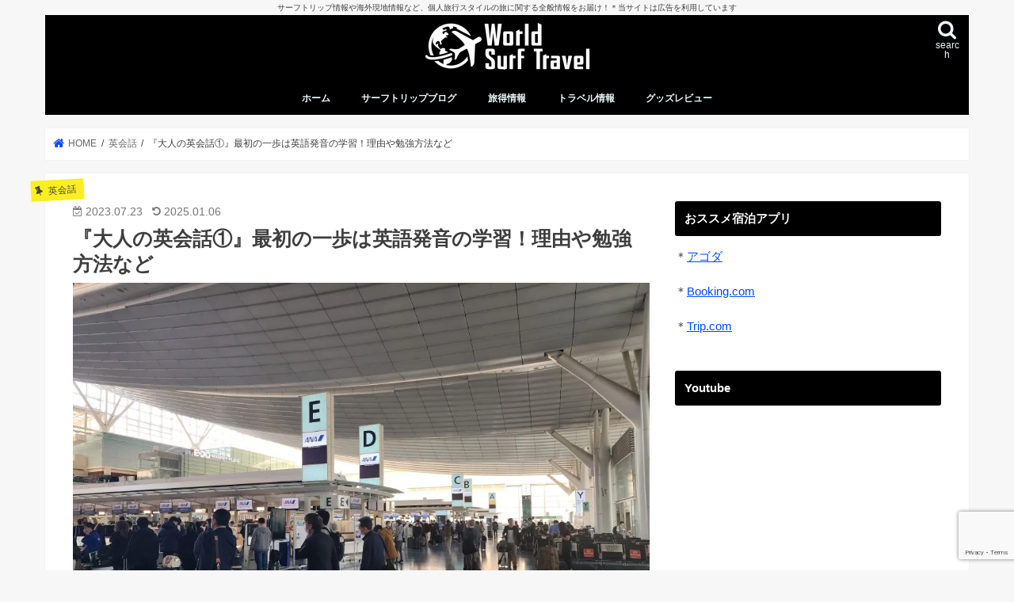

--- FILE ---
content_type: text/html; charset=UTF-8
request_url: https://world-surf-travel.com/2023/07/23/post10846/
body_size: 28261
content:
<!doctype html>
<!--[if lt IE 7]><html dir="ltr" lang="ja" prefix="og: https://ogp.me/ns#" class="no-js lt-ie9 lt-ie8 lt-ie7"><![endif]-->
<!--[if (IE 7)&!(IEMobile)]><html dir="ltr" lang="ja" prefix="og: https://ogp.me/ns#" class="no-js lt-ie9 lt-ie8"><![endif]-->
<!--[if (IE 8)&!(IEMobile)]><html dir="ltr" lang="ja" prefix="og: https://ogp.me/ns#" class="no-js lt-ie9"><![endif]-->
<!--[if gt IE 8]><!--> <html dir="ltr" lang="ja" prefix="og: https://ogp.me/ns#" class="no-js"><!--<![endif]-->
<head>
<!-- Google tag (gtag.js) -->
<script async src="https://www.googletagmanager.com/gtag/js?id=G-742R3C54CJ"></script>
<script>window.dataLayer=window.dataLayer||[];function gtag(){dataLayer.push(arguments);}gtag('js',new Date());gtag('config','G-742R3C54CJ');</script>
<meta charset="utf-8">
<meta http-equiv="X-UA-Compatible" content="IE=edge">
<!-- <link media="all" href="https://world-surf-travel.com/wp-content/cache/autoptimize/css/autoptimize_47775bca66ef6087f7774f4181ff3e37.css" rel="stylesheet"> -->
<link rel="stylesheet" type="text/css" href="//world-surf-travel.com/wp-content/cache/wpfc-minified/shwh6gv/87aw9.css" media="all"/><title>『大人の英会話①』最初の一歩は英語発音の学習！理由や勉強方法など</title>
<meta name="HandheldFriendly" content="True">
<meta name="MobileOptimized" content="320">
<meta name="viewport" content="width=device-width, initial-scale=1"/>
<link rel="apple-touch-icon" href="https://world-surf-travel.com/wp-content/uploads/2018/10/WST-favicon-144.png"><link rel="icon" href="https://world-surf-travel.com/wp-content/uploads/2020/11/6_Primary_logo_on_color2_256.jpg">
<link rel="pingback" href="https://world-surf-travel.com/xmlrpc.php">
<!--[if IE]>
<link rel="shortcut icon" href="https://world-surf-travel.com/wp-content/uploads/2018/10/WST-favicon-16.png"><![endif]-->
<!--[if lt IE 9]>
<script src="//html5shiv.googlecode.com/svn/trunk/html5.js"></script>
<script src="//css3-mediaqueries-js.googlecode.com/svn/trunk/css3-mediaqueries.js"></script>
<![endif]-->
<!-- GAタグ -->
<script async src="https://www.googletagmanager.com/gtag/js?id=UA-46788883-2"></script>
<script>window.dataLayer=window.dataLayer||[];function gtag(){dataLayer.push(arguments);}gtag('js',new Date());gtag('config','UA-46788883-2');</script>
<!-- All in One SEO 4.9.3 - aioseo.com -->
<meta name="robots" content="max-image-preview:large"/>
<meta name="author" content="Author"/>
<link rel="canonical" href="https://world-surf-travel.com/2023/07/23/post10846/"/>
<meta name="generator" content="All in One SEO (AIOSEO) 4.9.3"/>
<meta property="og:locale" content="ja_JP"/>
<meta property="og:site_name" content="World Surf Travel"/>
<meta property="og:type" content="article"/>
<meta property="og:title" content="『大人の英会話①』最初の一歩は英語発音の学習！理由や勉強方法など"/>
<meta property="og:url" content="https://world-surf-travel.com/2023/07/23/post10846/"/>
<meta property="fb:app_id" content="1906290706282366"/>
<meta property="fb:admins" content="100013387834265"/>
<meta property="og:image" content="https://world-surf-travel.com/wp-content/uploads/2023/07/20221113_084341.jpg"/>
<meta property="og:image:secure_url" content="https://world-surf-travel.com/wp-content/uploads/2023/07/20221113_084341.jpg"/>
<meta property="og:image:width" content="1000"/>
<meta property="og:image:height" content="750"/>
<meta property="article:published_time" content="2023-07-23T09:23:41+00:00"/>
<meta property="article:modified_time" content="2025-01-05T22:59:57+00:00"/>
<meta name="twitter:card" content="summary"/>
<meta name="twitter:title" content="『大人の英会話①』最初の一歩は英語発音の学習！理由や勉強方法など"/>
<meta name="twitter:image" content="https://world-surf-travel.com/wp-content/uploads/2023/07/20221113_084341.jpg"/>
<script type="application/ld+json" class="aioseo-schema">
{"@context":"https:\/\/schema.org","@graph":[{"@type":"Article","@id":"https:\/\/world-surf-travel.com\/2023\/07\/23\/post10846\/#article","name":"\u300e\u5927\u4eba\u306e\u82f1\u4f1a\u8a71\u2460\u300f\u6700\u521d\u306e\u4e00\u6b69\u306f\u82f1\u8a9e\u767a\u97f3\u306e\u5b66\u7fd2\uff01\u7406\u7531\u3084\u52c9\u5f37\u65b9\u6cd5\u306a\u3069","headline":"\u300e\u5927\u4eba\u306e\u82f1\u4f1a\u8a71\u2460\u300f\u6700\u521d\u306e\u4e00\u6b69\u306f\u82f1\u8a9e\u767a\u97f3\u306e\u5b66\u7fd2\uff01\u7406\u7531\u3084\u52c9\u5f37\u65b9\u6cd5\u306a\u3069","author":{"@id":"https:\/\/world-surf-travel.com\/author\/author\/#author"},"publisher":{"@id":"https:\/\/world-surf-travel.com\/#organization"},"image":{"@type":"ImageObject","url":"https:\/\/i0.wp.com\/world-surf-travel.com\/wp-content\/uploads\/2023\/07\/20221113_084341.jpg?fit=1000%2C750&ssl=1","width":1000,"height":750},"datePublished":"2023-07-23T18:23:41+09:00","dateModified":"2025-01-06T07:59:57+09:00","inLanguage":"ja","mainEntityOfPage":{"@id":"https:\/\/world-surf-travel.com\/2023\/07\/23\/post10846\/#webpage"},"isPartOf":{"@id":"https:\/\/world-surf-travel.com\/2023\/07\/23\/post10846\/#webpage"},"articleSection":"\u82f1\u4f1a\u8a71, \u30d4\u30c3\u30af\u30a2\u30c3\u30d7, \u767a\u97f3, \u82f1\u4f1a\u8a71, \u82f1\u8a9e"},{"@type":"BreadcrumbList","@id":"https:\/\/world-surf-travel.com\/2023\/07\/23\/post10846\/#breadcrumblist","itemListElement":[{"@type":"ListItem","@id":"https:\/\/world-surf-travel.com#listItem","position":1,"name":"\u30db\u30fc\u30e0","item":"https:\/\/world-surf-travel.com","nextItem":{"@type":"ListItem","@id":"https:\/\/world-surf-travel.com\/category\/%e8%8b%b1%e4%bc%9a%e8%a9%b1\/#listItem","name":"\u82f1\u4f1a\u8a71"}},{"@type":"ListItem","@id":"https:\/\/world-surf-travel.com\/category\/%e8%8b%b1%e4%bc%9a%e8%a9%b1\/#listItem","position":2,"name":"\u82f1\u4f1a\u8a71","item":"https:\/\/world-surf-travel.com\/category\/%e8%8b%b1%e4%bc%9a%e8%a9%b1\/","nextItem":{"@type":"ListItem","@id":"https:\/\/world-surf-travel.com\/2023\/07\/23\/post10846\/#listItem","name":"\u300e\u5927\u4eba\u306e\u82f1\u4f1a\u8a71\u2460\u300f\u6700\u521d\u306e\u4e00\u6b69\u306f\u82f1\u8a9e\u767a\u97f3\u306e\u5b66\u7fd2\uff01\u7406\u7531\u3084\u52c9\u5f37\u65b9\u6cd5\u306a\u3069"},"previousItem":{"@type":"ListItem","@id":"https:\/\/world-surf-travel.com#listItem","name":"\u30db\u30fc\u30e0"}},{"@type":"ListItem","@id":"https:\/\/world-surf-travel.com\/2023\/07\/23\/post10846\/#listItem","position":3,"name":"\u300e\u5927\u4eba\u306e\u82f1\u4f1a\u8a71\u2460\u300f\u6700\u521d\u306e\u4e00\u6b69\u306f\u82f1\u8a9e\u767a\u97f3\u306e\u5b66\u7fd2\uff01\u7406\u7531\u3084\u52c9\u5f37\u65b9\u6cd5\u306a\u3069","previousItem":{"@type":"ListItem","@id":"https:\/\/world-surf-travel.com\/category\/%e8%8b%b1%e4%bc%9a%e8%a9%b1\/#listItem","name":"\u82f1\u4f1a\u8a71"}}]},{"@type":"Organization","@id":"https:\/\/world-surf-travel.com\/#organization","name":"World Surf Travel","description":"\u30b5\u30fc\u30d5\u30c8\u30ea\u30c3\u30d7\u60c5\u5831\u3084\u6d77\u5916\u73fe\u5730\u60c5\u5831\u306a\u3069\u3001\u500b\u4eba\u65c5\u884c\u30b9\u30bf\u30a4\u30eb\u306e\u65c5\u306b\u95a2\u3059\u308b\u5168\u822c\u60c5\u5831\u3092\u304a\u5c4a\u3051\uff01\uff0a\u5f53\u30b5\u30a4\u30c8\u306f\u5e83\u544a\u3092\u5229\u7528\u3057\u3066\u3044\u307e\u3059","url":"https:\/\/world-surf-travel.com\/"},{"@type":"Person","@id":"https:\/\/world-surf-travel.com\/author\/author\/#author","url":"https:\/\/world-surf-travel.com\/author\/author\/","name":"Author","image":{"@type":"ImageObject","@id":"https:\/\/world-surf-travel.com\/2023\/07\/23\/post10846\/#authorImage","url":"https:\/\/secure.gravatar.com\/avatar\/51ab2b8c6ca54fe238b5fb2d2625f1784a8c73442906a44108ce47c946498843?s=96&d=mm&r=g","width":96,"height":96,"caption":"Author"}},{"@type":"WebPage","@id":"https:\/\/world-surf-travel.com\/2023\/07\/23\/post10846\/#webpage","url":"https:\/\/world-surf-travel.com\/2023\/07\/23\/post10846\/","name":"\u300e\u5927\u4eba\u306e\u82f1\u4f1a\u8a71\u2460\u300f\u6700\u521d\u306e\u4e00\u6b69\u306f\u82f1\u8a9e\u767a\u97f3\u306e\u5b66\u7fd2\uff01\u7406\u7531\u3084\u52c9\u5f37\u65b9\u6cd5\u306a\u3069","inLanguage":"ja","isPartOf":{"@id":"https:\/\/world-surf-travel.com\/#website"},"breadcrumb":{"@id":"https:\/\/world-surf-travel.com\/2023\/07\/23\/post10846\/#breadcrumblist"},"author":{"@id":"https:\/\/world-surf-travel.com\/author\/author\/#author"},"creator":{"@id":"https:\/\/world-surf-travel.com\/author\/author\/#author"},"image":{"@type":"ImageObject","url":"https:\/\/i0.wp.com\/world-surf-travel.com\/wp-content\/uploads\/2023\/07\/20221113_084341.jpg?fit=1000%2C750&ssl=1","@id":"https:\/\/world-surf-travel.com\/2023\/07\/23\/post10846\/#mainImage","width":1000,"height":750},"primaryImageOfPage":{"@id":"https:\/\/world-surf-travel.com\/2023\/07\/23\/post10846\/#mainImage"},"datePublished":"2023-07-23T18:23:41+09:00","dateModified":"2025-01-06T07:59:57+09:00"},{"@type":"WebSite","@id":"https:\/\/world-surf-travel.com\/#website","url":"https:\/\/world-surf-travel.com\/","name":"World Surf Travel","description":"\u30b5\u30fc\u30d5\u30c8\u30ea\u30c3\u30d7\u60c5\u5831\u3084\u6d77\u5916\u73fe\u5730\u60c5\u5831\u306a\u3069\u3001\u500b\u4eba\u65c5\u884c\u30b9\u30bf\u30a4\u30eb\u306e\u65c5\u306b\u95a2\u3059\u308b\u5168\u822c\u60c5\u5831\u3092\u304a\u5c4a\u3051\uff01\uff0a\u5f53\u30b5\u30a4\u30c8\u306f\u5e83\u544a\u3092\u5229\u7528\u3057\u3066\u3044\u307e\u3059","inLanguage":"ja","publisher":{"@id":"https:\/\/world-surf-travel.com\/#organization"}}]}
</script>
<!-- All in One SEO -->
<link rel='dns-prefetch' href='//ajax.googleapis.com'/>
<link rel='dns-prefetch' href='//secure.gravatar.com'/>
<link rel='dns-prefetch' href='//stats.wp.com'/>
<link rel='dns-prefetch' href='//fonts.googleapis.com'/>
<link rel='dns-prefetch' href='//maxcdn.bootstrapcdn.com'/>
<link rel='dns-prefetch' href='//v0.wordpress.com'/>
<link rel='preconnect' href='//i0.wp.com'/>
<link rel="alternate" type="application/rss+xml" title="World Surf Travel &raquo; フィード" href="https://world-surf-travel.com/feed/"/>
<link rel="alternate" type="application/rss+xml" title="World Surf Travel &raquo; コメントフィード" href="https://world-surf-travel.com/comments/feed/"/>
<script type="text/javascript" id="wpp-js" src="https://world-surf-travel.com/wp-content/plugins/wordpress-popular-posts/assets/js/wpp.min.js?ver=7.3.6" data-sampling="0" data-sampling-rate="100" data-api-url="https://world-surf-travel.com/wp-json/wordpress-popular-posts" data-post-id="10846" data-token="660f8d2948" data-lang="0" data-debug="0"></script>
<link rel="alternate" type="application/rss+xml" title="World Surf Travel &raquo; 『大人の英会話①』最初の一歩は英語発音の学習！理由や勉強方法など のコメントのフィード" href="https://world-surf-travel.com/2023/07/23/post10846/feed/"/>
<link rel="alternate" title="oEmbed (JSON)" type="application/json+oembed" href="https://world-surf-travel.com/wp-json/oembed/1.0/embed?url=https%3A%2F%2Fworld-surf-travel.com%2F2023%2F07%2F23%2Fpost10846%2F"/>
<link rel="alternate" title="oEmbed (XML)" type="text/xml+oembed" href="https://world-surf-travel.com/wp-json/oembed/1.0/embed?url=https%3A%2F%2Fworld-surf-travel.com%2F2023%2F07%2F23%2Fpost10846%2F&#038;format=xml"/>
<link rel='stylesheet' id='gf_Concert-css' href='//fonts.googleapis.com/css?family=Concert+One' type='text/css' media='all'/>
<link rel='stylesheet' id='gf_Lato-css' href='//fonts.googleapis.com/css?family=Lato' type='text/css' media='all'/>
<link rel='stylesheet' id='fontawesome-css' href='//maxcdn.bootstrapcdn.com/font-awesome/4.7.0/css/font-awesome.min.css' type='text/css' media='all'/>
<script type="text/javascript" src="//ajax.googleapis.com/ajax/libs/jquery/1.12.4/jquery.min.js" id="jquery-js"></script>
<link rel="https://api.w.org/" href="https://world-surf-travel.com/wp-json/"/><link rel="alternate" title="JSON" type="application/json" href="https://world-surf-travel.com/wp-json/wp/v2/posts/10846"/><link rel="EditURI" type="application/rsd+xml" title="RSD" href="https://world-surf-travel.com/xmlrpc.php?rsd"/>
<link rel='shortlink' href='https://wp.me/p95vO7-2OW'/>
<script type="text/javascript" language="javascript">var vc_pid="889017966";</script><script type="text/javascript" src="//aml.valuecommerce.com/vcdal.js" async></script><!-- Pochipp -->
<script id="pchpp_vars">window.pchppVars={};window.pchppVars.ajaxUrl="https://world-surf-travel.com/wp-admin/admin-ajax.php";window.pchppVars.ajaxNonce="e99763ee85";</script>
<!-- / Pochipp -->
<script data-ad-client="ca-pub-8038569695580321" async src="https://pagead2.googlesyndication.com/pagead/js/adsbygoogle.js"></script>	
</head>
<body class="wp-singular post-template-default single single-post postid-10846 single-format-standard wp-theme-jstork wp-child-theme-jstork_custom bgnormal pannavi_on h_default sidebarright date_on">
<div id="container" class=" sidebarright date_on">
<p class="site_description">サーフトリップ情報や海外現地情報など、個人旅行スタイルの旅に関する全般情報をお届け！＊当サイトは広告を利用しています</p><header class="header animated fadeIn bgnormal headercenter" role="banner">
<div id="inner-header" class="wrap cf">
<div id="logo" class="gf fs_s">
<p class="h1 img"><a href="https://world-surf-travel.com"><img src="https://world-surf-travel.com/wp-content/uploads/2018/10/WST-Site-Logo.png" alt="World Surf Travel"></a></p>
</div>
<nav id="g_nav" role="navigation">
<a href="#searchbox" data-remodal-target="searchbox" class="nav_btn search_btn"><span class="text gf">search</span></a>
<ul id="menu-%e3%83%a1%e3%82%a4%e3%83%b3%e3%83%a1%e3%83%8b%e3%83%a5%e3%83%bc" class="nav top-nav cf"><li id="menu-item-91" class="menu-item menu-item-type-custom menu-item-object-custom menu-item-home menu-item-91"><a href="https://world-surf-travel.com/">ホーム</a></li>
<li id="menu-item-6862" class="menu-item menu-item-type-taxonomy menu-item-object-category menu-item-6862"><a href="https://world-surf-travel.com/category/%e3%82%b5%e3%83%bc%e3%83%95%e3%83%88%e3%83%aa%e3%83%83%e3%83%97%e3%83%96%e3%83%ad%e3%82%b0/">サーフトリップブログ</a></li>
<li id="menu-item-6861" class="menu-item menu-item-type-taxonomy menu-item-object-category menu-item-6861"><a href="https://world-surf-travel.com/category/%e6%97%85%e5%be%97%e6%83%85%e5%a0%b1/">旅得情報</a></li>
<li id="menu-item-88" class="menu-item menu-item-type-taxonomy menu-item-object-category menu-item-88"><a href="https://world-surf-travel.com/category/%e3%83%88%e3%83%a9%e3%83%99%e3%83%ab%e6%83%85%e5%a0%b1/">トラベル情報</a></li>
<li id="menu-item-6858" class="menu-item menu-item-type-taxonomy menu-item-object-category menu-item-6858"><a href="https://world-surf-travel.com/category/%e3%83%ac%e3%83%93%e3%83%a5%e3%83%bc/">グッズレビュー</a></li>
</ul></nav>
<a href="#spnavi" data-remodal-target="spnavi" class="nav_btn"><span class="text gf">menu</span></a>
</div>
</header>
<div class="remodal" data-remodal-id="spnavi" data-remodal-options="hashTracking:false">
<button data-remodal-action="close" class="remodal-close"><span class="text gf">CLOSE</span></button>
<ul id="menu-%e3%83%a1%e3%82%a4%e3%83%b3%e3%83%a1%e3%83%8b%e3%83%a5%e3%83%bc-1" class="sp_g_nav nav top-nav cf"><li class="menu-item menu-item-type-custom menu-item-object-custom menu-item-home menu-item-91"><a href="https://world-surf-travel.com/">ホーム</a></li>
<li class="menu-item menu-item-type-taxonomy menu-item-object-category menu-item-6862"><a href="https://world-surf-travel.com/category/%e3%82%b5%e3%83%bc%e3%83%95%e3%83%88%e3%83%aa%e3%83%83%e3%83%97%e3%83%96%e3%83%ad%e3%82%b0/">サーフトリップブログ</a></li>
<li class="menu-item menu-item-type-taxonomy menu-item-object-category menu-item-6861"><a href="https://world-surf-travel.com/category/%e6%97%85%e5%be%97%e6%83%85%e5%a0%b1/">旅得情報</a></li>
<li class="menu-item menu-item-type-taxonomy menu-item-object-category menu-item-88"><a href="https://world-surf-travel.com/category/%e3%83%88%e3%83%a9%e3%83%99%e3%83%ab%e6%83%85%e5%a0%b1/">トラベル情報</a></li>
<li class="menu-item menu-item-type-taxonomy menu-item-object-category menu-item-6858"><a href="https://world-surf-travel.com/category/%e3%83%ac%e3%83%93%e3%83%a5%e3%83%bc/">グッズレビュー</a></li>
</ul><button data-remodal-action="close" class="remodal-close"><span class="text gf">CLOSE</span></button>
</div>
<div class="remodal searchbox" data-remodal-id="searchbox" data-remodal-options="hashTracking:false">
<div class="search cf"><dl><dt>キーワードで記事を検索</dt><dd><form role="search" method="get" id="searchform" class="searchform cf" action="https://world-surf-travel.com/">
<input type="search" placeholder="検索する" value="" name="s" id="s"/>
<button type="submit" id="searchsubmit"><i class="fa fa-search"></i></button>
</form></dd></dl></div>
<button data-remodal-action="close" class="remodal-close"><span class="text gf">CLOSE</span></button>
</div>
<div id="breadcrumb" class="breadcrumb inner wrap cf"><ul itemscope itemtype="http://schema.org/BreadcrumbList"><li itemprop="itemListElement" itemscope itemtype="http://schema.org/ListItem" class="bc_homelink"><a itemprop="item" href="https://world-surf-travel.com/"><span itemprop="name"> HOME</span></a><meta itemprop="position" content="1"/></li><li itemprop="itemListElement" itemscope itemtype="http://schema.org/ListItem"><a itemprop="item" href="https://world-surf-travel.com/category/%e8%8b%b1%e4%bc%9a%e8%a9%b1/"><span itemprop="name">英会話</span></a><meta itemprop="position" content="2"/></li><li itemprop="itemListElement" itemscope itemtype="http://schema.org/ListItem" class="bc_posttitle"><span itemprop="name">『大人の英会話①』最初の一歩は英語発音の学習！理由や勉強方法など</span><meta itemprop="position" content="3"/></li></ul></div>
<div id="content">
<div id="inner-content" class="wrap cf">
<main id="main" class="m-all t-all d-5of7 cf" role="main">
<article id="post-10846" class="post-10846 post type-post status-publish format-standard has-post-thumbnail hentry category-668 tag-pickup tag-665 tag-664 tag-663 article cf" role="article">
<header class="article-header entry-header">
<p class="byline entry-meta vcard cf">
<span class="cat-name cat-id-668">英会話</span><time class="date gf entry-date updated">2023.07.23</time>
<time class="date gf entry-date undo updated" datetime="2025-01-06">2025.01.06</time>
<span class="writer name author"><span class="fn">Author</span></span>
</p>
<h1 class="entry-title single-title" itemprop="headline" rel="bookmark">『大人の英会話①』最初の一歩は英語発音の学習！理由や勉強方法など</h1>
<figure class="eyecatch">
<img width="1000" height="750" src="https://world-surf-travel.com/wp-content/uploads/2023/07/20221113_084341.jpg" class="attachment-post-thumbnail size-post-thumbnail wp-post-image" alt="" decoding="async" fetchpriority="high" srcset="https://i0.wp.com/world-surf-travel.com/wp-content/uploads/2023/07/20221113_084341.jpg?w=1000&amp;ssl=1 1000w, https://i0.wp.com/world-surf-travel.com/wp-content/uploads/2023/07/20221113_084341.jpg?resize=300%2C225&amp;ssl=1 300w, https://i0.wp.com/world-surf-travel.com/wp-content/uploads/2023/07/20221113_084341.jpg?resize=768%2C576&amp;ssl=1 768w" sizes="(max-width: 1000px) 100vw, 1000px"/></figure>
<div class="share short">
<div class="sns">
<ul class="cf">
<li class="twitter"> 
<a target="blank" href="//twitter.com/intent/tweet?url=https%3A%2F%2Fworld-surf-travel.com%2F2023%2F07%2F23%2Fpost10846%2F&text=%E3%80%8E%E5%A4%A7%E4%BA%BA%E3%81%AE%E8%8B%B1%E4%BC%9A%E8%A9%B1%E2%91%A0%E3%80%8F%E6%9C%80%E5%88%9D%E3%81%AE%E4%B8%80%E6%AD%A9%E3%81%AF%E8%8B%B1%E8%AA%9E%E7%99%BA%E9%9F%B3%E3%81%AE%E5%AD%A6%E7%BF%92%EF%BC%81%E7%90%86%E7%94%B1%E3%82%84%E5%8B%89%E5%BC%B7%E6%96%B9%E6%B3%95%E3%81%AA%E3%81%A9&tw_p=tweetbutton" onclick="window.open(this.href, 'tweetwindow', 'width=550, height=450,personalbar=0,toolbar=0,scrollbars=1,resizable=1'); return false;"><span class="text">ポスト</span><span class="count"></span></a>
</li>
<li class="facebook">
<a href="//www.facebook.com/sharer.php?src=bm&u=https%3A%2F%2Fworld-surf-travel.com%2F2023%2F07%2F23%2Fpost10846%2F&t=%E3%80%8E%E5%A4%A7%E4%BA%BA%E3%81%AE%E8%8B%B1%E4%BC%9A%E8%A9%B1%E2%91%A0%E3%80%8F%E6%9C%80%E5%88%9D%E3%81%AE%E4%B8%80%E6%AD%A9%E3%81%AF%E8%8B%B1%E8%AA%9E%E7%99%BA%E9%9F%B3%E3%81%AE%E5%AD%A6%E7%BF%92%EF%BC%81%E7%90%86%E7%94%B1%E3%82%84%E5%8B%89%E5%BC%B7%E6%96%B9%E6%B3%95%E3%81%AA%E3%81%A9" onclick="javascript:window.open(this.href, '', 'menubar=no,toolbar=no,resizable=yes,scrollbars=yes,height=300,width=600');return false;"><i class="fa fa-facebook"></i><span class="text">シェア</span><span class="count"></span></a>
</li>
<li class="hatebu">       
<a href="//b.hatena.ne.jp/add?mode=confirm&url=https://world-surf-travel.com/2023/07/23/post10846/&title=%E3%80%8E%E5%A4%A7%E4%BA%BA%E3%81%AE%E8%8B%B1%E4%BC%9A%E8%A9%B1%E2%91%A0%E3%80%8F%E6%9C%80%E5%88%9D%E3%81%AE%E4%B8%80%E6%AD%A9%E3%81%AF%E8%8B%B1%E8%AA%9E%E7%99%BA%E9%9F%B3%E3%81%AE%E5%AD%A6%E7%BF%92%EF%BC%81%E7%90%86%E7%94%B1%E3%82%84%E5%8B%89%E5%BC%B7%E6%96%B9%E6%B3%95%E3%81%AA%E3%81%A9" onclick="window.open(this.href, 'HBwindow', 'width=600, height=400, menubar=no, toolbar=no, scrollbars=yes'); return false;" target="_blank"><span class="text">はてブ</span><span class="count"></span></a>
</li>
<li class="line">
<a href="//line.me/R/msg/text/?%E3%80%8E%E5%A4%A7%E4%BA%BA%E3%81%AE%E8%8B%B1%E4%BC%9A%E8%A9%B1%E2%91%A0%E3%80%8F%E6%9C%80%E5%88%9D%E3%81%AE%E4%B8%80%E6%AD%A9%E3%81%AF%E8%8B%B1%E8%AA%9E%E7%99%BA%E9%9F%B3%E3%81%AE%E5%AD%A6%E7%BF%92%EF%BC%81%E7%90%86%E7%94%B1%E3%82%84%E5%8B%89%E5%BC%B7%E6%96%B9%E6%B3%95%E3%81%AA%E3%81%A9%0Ahttps%3A%2F%2Fworld-surf-travel.com%2F2023%2F07%2F23%2Fpost10846%2F" target="_blank"><span class="text">送る</span></a>
</li>
<li class="pocket">
<a href="//getpocket.com/edit?url=https://world-surf-travel.com/2023/07/23/post10846/&title=『大人の英会話①』最初の一歩は英語発音の学習！理由や勉強方法など" onclick="window.open(this.href, 'FBwindow', 'width=550, height=350, menubar=no, toolbar=no, scrollbars=yes'); return false;"><i class="fa fa-get-pocket"></i><span class="text">Pocket</span><span class="count"></span></a></li>
</ul>
</div> 
</div></header>
<section class="entry-content cf">
<div class="add titleunder">
<div id="text-21" class="widget widget_text">			<div class="textwidget"><div class="c_box red_box type_normal"></p>
<p><center><strong><span style="font-size: 18px;"><span style="border-bottom: 2px solid #be3144;">プライオリティパスが1年無料！</span></span></strong></center><div class="related_article cf labelnone"><a href="https://world-surf-travel.com/2023/10/24/post11488/"><figure class="eyecatch thum"><img decoding="async" width="486" height="290" src="https://i0.wp.com/world-surf-travel.com/wp-content/uploads/2023/10/20230129_125450.jpg?resize=486%2C290&amp;ssl=1" class="attachment-home-thum size-home-thum wp-post-image" alt="" srcset="https://i0.wp.com/world-surf-travel.com/wp-content/uploads/2023/10/20230129_125450.jpg?resize=486%2C290&amp;ssl=1 486w, https://i0.wp.com/world-surf-travel.com/wp-content/uploads/2023/10/20230129_125450.jpg?zoom=2&amp;resize=486%2C290&amp;ssl=1 972w" sizes="(max-width: 486px) 100vw, 486px"/></figure><div class="meta inbox"><p class="ttl">セゾンプラチナ・ビジネス・アメリカン・エキスプレス・カード発行でプライオリティパス無料取得</p><span class="date gf">2023年10月24日</span></div></a></div></div>
</div>
</div></div>
<p>当ブログは海外へのサーフトリップがメインと言う事で、切っても切れない存在となるのが英語で特に英会話。</p>
<p>僕は今でも英語がペラペラには程遠いものの、海外に行っても英会話で不安になるレベルではありません。</p>
<p>そんな僕がこれまでの経験を踏まえて、英会話学習のために最初にやれば良かったと思うのが英語発音を学ぶこと。</p>
<p>発音は英会話において基礎であり、基礎を学ばずして勉強を進めていけば必ずいつか高い壁にぶつかるためです。</p>
<p>今回の記事は、大人になってから英会話を学ぶ上でなぜ発音が重要なのかについて僕なりの見解をシェアします。</p>
<p><center><font size=2><br/>
スポンサーリンク</font><br/>
<script async src="//pagead2.googlesyndication.com/pagead/js/adsbygoogle.js"></script>
<ins class="adsbygoogle" style="display:block; text-align:center;" data-ad-layout="in-article" data-ad-format="fluid" data-ad-client="ca-pub-8038569695580321" data-ad-slot="8535819272"></ins>
<script>(adsbygoogle=window.adsbygoogle||[]).push({});</script>
</center></p>
<div id="toc_container" class="no_bullets"><p class="toc_title">コンテンツ</p><ul class="toc_list"><li></li><li></li><li></li><li><ul><li><ul><li></li></ul></li></ul></li></ul></div>
<h2><span id="i">よく聞くあのセリフ</span></h2>
<img data-recalc-dims="1" decoding="async" src="https://i0.wp.com/world-surf-travel.com/wp-content/uploads/2023/07/20230523_100352.jpg?resize=728%2C546&#038;ssl=1" alt="" width="728" height="546" class="aligncenter size-full wp-image-10905" srcset="https://i0.wp.com/world-surf-travel.com/wp-content/uploads/2023/07/20230523_100352.jpg?w=1000&amp;ssl=1 1000w, https://i0.wp.com/world-surf-travel.com/wp-content/uploads/2023/07/20230523_100352.jpg?resize=300%2C225&amp;ssl=1 300w, https://i0.wp.com/world-surf-travel.com/wp-content/uploads/2023/07/20230523_100352.jpg?resize=768%2C576&amp;ssl=1 768w" sizes="(max-width: 728px) 100vw, 728px"/>
<p>「英語は海外（英語圏）で暮らせば自然に喋れるようになる」と聞いたことはないでしょうか！？</p>
<p>僕も同様の経験があり、日本で大学を卒業後にオーストラリアへ留学する前に帰国子女の友達に「事前にどんな勉強をした方が良いかな？」と聞くと上記のセリフを言われました。</p>
<p>個人的にこのセリフは半分正解で半分間違っていると思っています。</p>
<p>そしてその差が生まれるのは年齢による点が大きいのではと感じています。</p>
<h2><span id="i-2">海外生活すれば自然に英語を喋れるようになるか？</span></h2>
<img data-recalc-dims="1" loading="lazy" decoding="async" src="https://i0.wp.com/world-surf-travel.com/wp-content/uploads/2023/07/20230623_124233.jpg?resize=728%2C546&#038;ssl=1" alt="" width="728" height="546" class="aligncenter size-full wp-image-10906" srcset="https://i0.wp.com/world-surf-travel.com/wp-content/uploads/2023/07/20230623_124233.jpg?w=1000&amp;ssl=1 1000w, https://i0.wp.com/world-surf-travel.com/wp-content/uploads/2023/07/20230623_124233.jpg?resize=300%2C225&amp;ssl=1 300w, https://i0.wp.com/world-surf-travel.com/wp-content/uploads/2023/07/20230623_124233.jpg?resize=768%2C576&amp;ssl=1 768w" sizes="auto, (max-width: 728px) 100vw, 728px"/>
<p>前述したセリフについてですが、僕の経験としては20歳未満の子供ならば可能で、20歳以上の大人ならば不可能ではないけど難しいと思います。</p>
<p>子供については経験が少ないためか脳が柔軟で吸収力があり、母国語以外の発音なども自然と聞き分ける事ができるケースが多いようです。</p>
<p>僕が10歳の甥っ子と話をしていた時、その子はサッカー好きでYoutubeでヨーロッパのリーグの試合なんかを見ていて言語は日本語ではなく英語など。</p>
<p>そのおかげで耳が鍛えられたのか、英会話を習っているわけではないのに選手の名前を言う時に「B」と「V」の英語発音を使い分けて喋っていたのには驚かされました。</p>
<p>理由を聞くと「違う音だから」としっかり別物と認識していました。</p>
<p>このように耳からのインプットだけで発音の違いを認識できれば、言うまでもなく英語をマスターするまでのスピードが圧倒的に早くなるのは言うまでもありません。</p>
<p>次に大人のケースとして、僕がオーストラリアに行ったのは大学卒業後と言うことで20代前半で、結局1年半ほどオーストラリアで暮らしながらも発音の違いについては理解できませんでした。</p>
<p>ちなみに、当時の僕の英語力は最初の半年が語学学校、その後の1年がTAFEと呼ばれる公立の専門学校で、私立ならばお金だけ払えば入学できますが、公立はIELTSというテストを受けてある程度のスコアが無いと入学できません。</p>
<p>アメリカで言うTOEFLのようなもので、無事に必要なスコアを獲得してネイティブに混じって授業を受けていいとのお墨付きを得たので、そこそこの英語レベルはあったと思います。</p>
<p>ですが、語学学校ではオーストラリア人の先生から発音の間違いを指摘され、実際に目の前で発音してくれるので真似するのですがサッパリ。</p>
<p>理由としては、音声認識に関する人間の脳は、母国語に無い音については似たような音に置き換えて認識するとか。</p>
<p>だからこそ、英語では日本語の「ア」の音がだいたい3種類あると言われ、英語を母国語にする人は3種類の異なる音と認識しているのに、日本人は同じ音に聞こえてしまうので不思議な表現となっています。</p>
<p>ただ、この現象も時間はかかるものの、練習を繰り返せば大人になってからでも異なる音だと認識できるようになります。</p>
<p>発音を知らない弊害として、相手から聞き返された時に日本語であればゆっくりと喋って理解してもらいますが、発音が分からないとゆっくりと喋ろうがそもそも正しい発音を知らないので伝わらない…。</p>
<p>こういった点もストレスの一つとなり、日本人が英会話に対して消極的になる要因の一つだと思いますし現に僕はそうでした。</p>
<h2><span id="i-3">どうすれば英語発音を学べるか？</span></h2>
<img data-recalc-dims="1" loading="lazy" decoding="async" src="https://i0.wp.com/world-surf-travel.com/wp-content/uploads/2023/07/20230627_101224-1.jpg?resize=728%2C546&#038;ssl=1" alt="" width="728" height="546" class="aligncenter size-full wp-image-10907" srcset="https://i0.wp.com/world-surf-travel.com/wp-content/uploads/2023/07/20230627_101224-1.jpg?w=1000&amp;ssl=1 1000w, https://i0.wp.com/world-surf-travel.com/wp-content/uploads/2023/07/20230627_101224-1.jpg?resize=300%2C225&amp;ssl=1 300w, https://i0.wp.com/world-surf-travel.com/wp-content/uploads/2023/07/20230627_101224-1.jpg?resize=768%2C576&amp;ssl=1 768w" sizes="auto, (max-width: 728px) 100vw, 728px"/>
<p>僕は耳コピでネイティブの先生の真似をしても発音できるようにならなかったので、耳が良くないのか重症な部類だったと思います。</p>
<p>じゃあ、どうすれば良いかと言うと感覚で学ぶことができないのなら理論的に学ぶしかありません。</p>
<p>まずは発音する時の正しい口内の舌のポジションなどを参考書などで学び、そこから正しいポジションニングでの発音の反復練習をするのみ。</p>
<p>ポジショニングをちゃんとしても、舌のどの位置に力を入れるなど細かな点でも音は変わるのですぐにできるようにはならず、何度も繰り返して経験を積むしかありません。</p>
<p>ちなみに、英語の子音と母音はそれぞれ20個ちょっとあり、合計で40個を超えるので覚えるのは大変そうですが、日本語発音と似ている音もたくさんあるので完全に知らない音はわずかになります。</p>
<p>そのわずかな未知の音を集中的に練習していくことになり、未知の音は前述した通り、知識内の似た音に変換して頭で認識してしまうので別物として頭が理解するようになるには数十回練習したくらいですんなりと認識できるようになりません。</p>
<p>こう考えると、自然と違いを認識できる子供のうちに語学を学んでしまう事がいかに効率的であるのかが理解できますね。</p>
<p>僕はなかなか成果が出なくて、何度も諦めては勉強を再開しての繰り返しでしたが、しつこく続けると知識と経験がレベルアップしていき、当初は気付かなかった点もあった参考書の説明がすっと理解できるようになったりと徐々に変わっていきました。</p>
<p>成果がすぐに出るものではないので諦めてしまいがちですが、継続すれば必ず変わっていくので英会話できるようになりたいのならば継続しましょう。</p>
<h2><span id="i-4">まとめ</span></h2>
<img data-recalc-dims="1" loading="lazy" decoding="async" src="https://i0.wp.com/world-surf-travel.com/wp-content/uploads/2023/07/20230422_161944.jpg?resize=728%2C546&#038;ssl=1" alt="" width="728" height="546" class="aligncenter size-full wp-image-10908" srcset="https://i0.wp.com/world-surf-travel.com/wp-content/uploads/2023/07/20230422_161944.jpg?w=1000&amp;ssl=1 1000w, https://i0.wp.com/world-surf-travel.com/wp-content/uploads/2023/07/20230422_161944.jpg?resize=300%2C225&amp;ssl=1 300w, https://i0.wp.com/world-surf-travel.com/wp-content/uploads/2023/07/20230422_161944.jpg?resize=768%2C576&amp;ssl=1 768w" sizes="auto, (max-width: 728px) 100vw, 728px"/>
<p>「英会話は簡単」などと言ったセンセーショナルなセリフをSNSでよく見かけますが、にもかかわらず英会話のできない日本人の多さを考えれば簡単なわけがないとすぐに理解できるでしょう。</p>
<p>英会話だけでなくスポーツなども含め、どんなことでもステップアップしていくには時間がかかり、その過程は地味なので脱落していく人が多いです。</p>
<p>なんとかコミュニケーションできるくらい英会話力が付き始めれば確実に世界が広がり、特に海外旅行における自由度は格段に高くなるので未来の自分に楽しみに頑張ってみてはいかがでしょうか。</p>
<p>最後になりますが、英語発音を学ぶ上でお勧めの参考書は「英語耳」で、僕も実際に英語耳を使って練習しました。</p>
<p>勉強方法としては、第2～4章までを何度も何度もリピートすること。</p>
<p>参考書の1ページを時間をかけじっくり読んで1度で理解しようとするのではなく、最初から最後までザっと読み進める感じで何度も繰り返し触れる回数を増やした方が記憶への定着力は良いと思います。</p>
<div id="rinkerid10891" class="yyi-rinker-contents  yyi-rinker-postid-10891 yyi-rinker-img-m yyi-rinker-catid-668 ">
<div class="yyi-rinker-box">
<div class="yyi-rinker-image">
<a href="https://www.amazon.co.jp/dp/4048688634?tag=worldsurftravel-22&#038;linkCode=ogi&#038;th=1&#038;psc=1" rel="nofollow"><img decoding="async" src="https://m.media-amazon.com/images/I/51rwkecEOrL._SL160_.jpg" width="114" height="160" class="yyi-rinker-main-img" style="border: none;" loading="lazy"></a>					</div>
<div class="yyi-rinker-info">
<div class="yyi-rinker-title">
<a href="https://www.amazon.co.jp/dp/4048688634?tag=worldsurftravel-22&#038;linkCode=ogi&#038;th=1&#038;psc=1" rel="nofollow">英語耳[改訂・新CD版] 発音ができるとリスニングができる</a>							</div>
<div class="yyi-rinker-detail">
<div class="credit-box">created by&nbsp;<a href="https://oyakosodate.com/rinker/" rel="nofollow noopener" target="_blank">Rinker</a></div>
<div class="brand">KADOKAWA</div>
<div class="price-box">
</div>
</div>
<ul class="yyi-rinker-links">
<li class="amazonlink">
<a href="https://www.amazon.co.jp/dp/4048688634?tag=worldsurftravel-22&amp;linkCode=ogi&amp;th=1&amp;psc=1" rel="nofollow" class="yyi-rinker-link">Amazon</a>					</li>
<li class="rakutenlink">
<a href="https://hb.afl.rakuten.co.jp/hgc/150d207f.c6f1bd6c.150d2080.e98b3c4c/Rinker_o_20230723114428?pc=https%3A%2F%2Fsearch.rakuten.co.jp%2Fsearch%2Fmall%2F%25E8%258B%25B1%25E8%25AA%259E%25E8%2580%25B3%2F%3Ff%3D1%26grp%3Dproduct&amp;m=https%3A%2F%2Fsearch.rakuten.co.jp%2Fsearch%2Fmall%2F%25E8%258B%25B1%25E8%25AA%259E%25E8%2580%25B3%2F%3Ff%3D1%26grp%3Dproduct" rel="nofollow" class="yyi-rinker-link">楽天市場</a>					</li>
<li class="yahoolink">
<a href="https://shopping.yahoo.co.jp/search?p=%E8%8B%B1%E8%AA%9E%E8%80%B3" rel="nofollow" class="yyi-rinker-link">Yahooショッピング</a>					</li>
</ul>
</div>
</div>
</div>
<h4><span id="i-5">大人の英会話の関連記事</span></h4>
<div class="related_article cf labelnone"><a href="https://world-surf-travel.com/2023/11/03/post11403/"><figure class="eyecatch thum"><img loading="lazy" decoding="async" width="486" height="290" src="https://i0.wp.com/world-surf-travel.com/wp-content/uploads/2023/11/20230930_101116.jpg?resize=486%2C290&amp;ssl=1" class="attachment-home-thum size-home-thum wp-post-image" alt="" srcset="https://i0.wp.com/world-surf-travel.com/wp-content/uploads/2023/11/20230930_101116.jpg?resize=486%2C290&amp;ssl=1 486w, https://i0.wp.com/world-surf-travel.com/wp-content/uploads/2023/11/20230930_101116.jpg?zoom=2&amp;resize=486%2C290&amp;ssl=1 972w" sizes="auto, (max-width: 486px) 100vw, 486px"/></figure><div class="meta inbox"><p class="ttl">『大人の英会話⑤』ここまで来てからようやくオンライン英会話へ</p><span class="date gf">2023年11月3日</span></div></a></div>
<div class="related_article cf labelnone"><a href="https://world-surf-travel.com/2023/09/10/post11102/"><figure class="eyecatch thum"><img loading="lazy" decoding="async" width="486" height="290" src="https://i0.wp.com/world-surf-travel.com/wp-content/uploads/2023/09/GOPR0738.jpg?resize=486%2C290&amp;ssl=1" class="attachment-home-thum size-home-thum wp-post-image" alt="" srcset="https://i0.wp.com/world-surf-travel.com/wp-content/uploads/2023/09/GOPR0738.jpg?resize=486%2C290&amp;ssl=1 486w, https://i0.wp.com/world-surf-travel.com/wp-content/uploads/2023/09/GOPR0738.jpg?zoom=2&amp;resize=486%2C290&amp;ssl=1 972w" sizes="auto, (max-width: 486px) 100vw, 486px"/></figure><div class="meta inbox"><p class="ttl">『大人の英会話④』発音のネクストステップとなるリンキングとリダクション</p><span class="date gf">2023年9月10日</span></div></a></div>
<div class="related_article cf labelnone"><a href="https://world-surf-travel.com/2023/08/10/post11026/"><figure class="eyecatch thum"><img loading="lazy" decoding="async" width="486" height="290" src="https://i0.wp.com/world-surf-travel.com/wp-content/uploads/2023/08/IMG_20220111_121332.jpg?resize=486%2C290&amp;ssl=1" class="attachment-home-thum size-home-thum wp-post-image" alt="" srcset="https://i0.wp.com/world-surf-travel.com/wp-content/uploads/2023/08/IMG_20220111_121332.jpg?resize=486%2C290&amp;ssl=1 486w, https://i0.wp.com/world-surf-travel.com/wp-content/uploads/2023/08/IMG_20220111_121332.jpg?zoom=2&amp;resize=486%2C290&amp;ssl=1 972w" sizes="auto, (max-width: 486px) 100vw, 486px"/></figure><div class="meta inbox"><p class="ttl">『大人の英会話③』英会話の3つの要素と発音以外の学習について</p><span class="date gf">2023年8月10日</span></div></a></div>
<div class="related_article cf labelnone"><a href="https://world-surf-travel.com/2023/08/03/post10962/"><figure class="eyecatch thum"><img loading="lazy" decoding="async" width="486" height="290" src="https://i0.wp.com/world-surf-travel.com/wp-content/uploads/2023/08/20221119_131352.jpg?resize=486%2C290&amp;ssl=1" class="attachment-home-thum size-home-thum wp-post-image" alt="" srcset="https://i0.wp.com/world-surf-travel.com/wp-content/uploads/2023/08/20221119_131352.jpg?resize=486%2C290&amp;ssl=1 486w, https://i0.wp.com/world-surf-travel.com/wp-content/uploads/2023/08/20221119_131352.jpg?zoom=2&amp;resize=486%2C290&amp;ssl=1 972w" sizes="auto, (max-width: 486px) 100vw, 486px"/></figure><div class="meta inbox"><p class="ttl">『大人の英会話②』発音を学ぶと徐々に分かってくること！母音と子音の違いなど</p><span class="date gf">2023年8月3日</span></div></a></div>
<div class="add">
<div id="text-24" class="widget widget_text">			<div class="textwidget"><div class="c_box red_box type_normal"></p>
<p><center><strong><span style="font-size: 18px;"><span style="border-bottom: 2px solid #be3144;">プライオリティパスが1年無料！</span></span></strong></center><div class="related_article cf labelnone"><a href="https://world-surf-travel.com/2023/10/24/post11488/"><figure class="eyecatch thum"><img loading="lazy" decoding="async" width="486" height="290" src="https://i0.wp.com/world-surf-travel.com/wp-content/uploads/2023/10/20230129_125450.jpg?resize=486%2C290&amp;ssl=1" class="attachment-home-thum size-home-thum wp-post-image" alt="" srcset="https://i0.wp.com/world-surf-travel.com/wp-content/uploads/2023/10/20230129_125450.jpg?resize=486%2C290&amp;ssl=1 486w, https://i0.wp.com/world-surf-travel.com/wp-content/uploads/2023/10/20230129_125450.jpg?zoom=2&amp;resize=486%2C290&amp;ssl=1 972w" sizes="auto, (max-width: 486px) 100vw, 486px"/></figure><div class="meta inbox"><p class="ttl">セゾンプラチナ・ビジネス・アメリカン・エキスプレス・カード発行でプライオリティパス無料取得</p><span class="date gf">2023年10月24日</span></div></a></div></div>
</div>
</div><div id="text-26" class="widget widget_text">			<div class="textwidget"><div class="c_box green_box type_normal"><br/>
<center><strong><span style="font-size: 18px;"><span style="border-bottom: 2px solid #be3144;">海外キャッシング繰上げと海外保険付きの無料クレカ！</span></span></strong></center><div class="related_article cf labelnone"><a href="https://world-surf-travel.com/2018/01/14/post1415/"><figure class="eyecatch thum"><img loading="lazy" decoding="async" width="486" height="290" src="https://i0.wp.com/world-surf-travel.com/wp-content/uploads/2018/01/Credit-Card.jpg?resize=486%2C290&amp;ssl=1" class="attachment-home-thum size-home-thum wp-post-image" alt=""/></figure><div class="meta inbox"><p class="ttl">海外旅行で最強クレジットカード！年会費無料のエポスカードが絶対おすすめの理由</p><span class="date gf">2018年1月14日</span></div></a></div></div>
</div>
</div><div id="text-2" class="widget widget_text">			<div class="textwidget"><div class="label-box1">
<p><span class="label-box1-title">旅人におすすめ</span></p>
<ul>
<li><a href="https://world-surf-travel.com/2022/06/20/post8971/" target="_blank" rel="noopener">海外旅行好きなら楽天モバイル！海外でもネット接続2Gや国際電話が無料</a></li>
<li><a href="https://world-surf-travel.com/2019/08/12/post3878/" target="_blank" rel="noopener">旅好きにお勧めのAmazonプライム！オンラインストレージから機内用エンタメなど</a></li>
<li><a href="https://world-surf-travel.com/2019/07/09/post5770/" target="_blank" rel="noopener">フリーWi-Fi利用なら必須！セキュリティ対策となるVPNのお勧めと利用方法</a></li>
</ul>
</div>
<p><script async src="https://pagead2.googlesyndication.com/pagead/js/adsbygoogle.js?client=ca-pub-8038569695580321" crossorigin="anonymous"></script><br/>
<!-- <PC>WST記事下 --><br/>
<ins class="adsbygoogle" style="display: block;" data-ad-client="ca-pub-8038569695580321" data-ad-slot="2770416898" data-ad-format="auto"></ins><br/>
<script>(adsbygoogle=window.adsbygoogle||[]).push({});</script></p>
</div>
</div></div>
</section>
<footer class="article-footer">
<ul class="post-categories">
<li><a href="https://world-surf-travel.com/category/%e8%8b%b1%e4%bc%9a%e8%a9%b1/" rel="category tag">英会話</a></li></ul><p class="tags"><a href="https://world-surf-travel.com/tag/pickup/" rel="tag">ピックアップ</a><a href="https://world-surf-travel.com/tag/%e7%99%ba%e9%9f%b3/" rel="tag">発音</a><a href="https://world-surf-travel.com/tag/%e8%8b%b1%e4%bc%9a%e8%a9%b1/" rel="tag">英会話</a><a href="https://world-surf-travel.com/tag/%e8%8b%b1%e8%aa%9e/" rel="tag">英語</a></p></footer>
<div class="fb-likebtn wow animated fadeIn cf" data-wow-delay="0.5s">
<div id="fb-root"></div>
<script>(function(d,s,id){var js,fjs=d.getElementsByTagName(s)[0];if(d.getElementById(id))return;js=d.createElement(s);js.id=id;js.src="//connect.facebook.net/ja_JP/sdk.js#xfbml=1&version=v2.4";fjs.parentNode.insertBefore(js,fjs);}(document,'script','facebook-jssdk'));</script>
<figure class="eyecatch">
<img width="486" height="290" src="https://i0.wp.com/world-surf-travel.com/wp-content/uploads/2023/07/20221113_084341.jpg?resize=486%2C290&amp;ssl=1" class="attachment-home-thum size-home-thum wp-post-image" alt="" decoding="async" loading="lazy" srcset="https://i0.wp.com/world-surf-travel.com/wp-content/uploads/2023/07/20221113_084341.jpg?resize=486%2C290&amp;ssl=1 486w, https://i0.wp.com/world-surf-travel.com/wp-content/uploads/2023/07/20221113_084341.jpg?zoom=2&amp;resize=486%2C290&amp;ssl=1 972w" sizes="auto, (max-width: 486px) 100vw, 486px"/></figure>
<div class="rightbox"><div class="fb-like fb-button" data-href="https://www.facebook.com/WorldSurfTravel/" data-layout="button_count" data-action="like" data-show-faces="false" data-share="false"></div><div class="like_text"><p>この記事が気に入ったら<br><i class="fa fa-thumbs-up"></i> いいねしよう！</p>
<p class="small">最新記事をお届けします。</p></div></div></div>
<div class="sharewrap wow animated fadeIn" data-wow-delay="0.5s">
<div class="share">
<div class="sns">
<ul class="cf">
<li class="twitter"> 
<a target="blank" href="//twitter.com/intent/tweet?url=https%3A%2F%2Fworld-surf-travel.com%2F2023%2F07%2F23%2Fpost10846%2F&text=%E3%80%8E%E5%A4%A7%E4%BA%BA%E3%81%AE%E8%8B%B1%E4%BC%9A%E8%A9%B1%E2%91%A0%E3%80%8F%E6%9C%80%E5%88%9D%E3%81%AE%E4%B8%80%E6%AD%A9%E3%81%AF%E8%8B%B1%E8%AA%9E%E7%99%BA%E9%9F%B3%E3%81%AE%E5%AD%A6%E7%BF%92%EF%BC%81%E7%90%86%E7%94%B1%E3%82%84%E5%8B%89%E5%BC%B7%E6%96%B9%E6%B3%95%E3%81%AA%E3%81%A9&tw_p=tweetbutton" onclick="window.open(this.href, 'tweetwindow', 'width=550, height=450,personalbar=0,toolbar=0,scrollbars=1,resizable=1'); return false;"><span class="text">ポスト</span><span class="count"></span></a>
</li>
<li class="facebook">
<a href="//www.facebook.com/sharer.php?src=bm&u=https%3A%2F%2Fworld-surf-travel.com%2F2023%2F07%2F23%2Fpost10846%2F&t=%E3%80%8E%E5%A4%A7%E4%BA%BA%E3%81%AE%E8%8B%B1%E4%BC%9A%E8%A9%B1%E2%91%A0%E3%80%8F%E6%9C%80%E5%88%9D%E3%81%AE%E4%B8%80%E6%AD%A9%E3%81%AF%E8%8B%B1%E8%AA%9E%E7%99%BA%E9%9F%B3%E3%81%AE%E5%AD%A6%E7%BF%92%EF%BC%81%E7%90%86%E7%94%B1%E3%82%84%E5%8B%89%E5%BC%B7%E6%96%B9%E6%B3%95%E3%81%AA%E3%81%A9" onclick="javascript:window.open(this.href, '', 'menubar=no,toolbar=no,resizable=yes,scrollbars=yes,height=300,width=600');return false;"><i class="fa fa-facebook"></i><span class="text">シェア</span><span class="count"></span></a>
</li>
<li class="hatebu">       
<a href="//b.hatena.ne.jp/add?mode=confirm&url=https://world-surf-travel.com/2023/07/23/post10846/&title=%E3%80%8E%E5%A4%A7%E4%BA%BA%E3%81%AE%E8%8B%B1%E4%BC%9A%E8%A9%B1%E2%91%A0%E3%80%8F%E6%9C%80%E5%88%9D%E3%81%AE%E4%B8%80%E6%AD%A9%E3%81%AF%E8%8B%B1%E8%AA%9E%E7%99%BA%E9%9F%B3%E3%81%AE%E5%AD%A6%E7%BF%92%EF%BC%81%E7%90%86%E7%94%B1%E3%82%84%E5%8B%89%E5%BC%B7%E6%96%B9%E6%B3%95%E3%81%AA%E3%81%A9" onclick="window.open(this.href, 'HBwindow', 'width=600, height=400, menubar=no, toolbar=no, scrollbars=yes'); return false;" target="_blank"><span class="text">はてブ</span><span class="count"></span></a>
</li>
<li class="line">
<a href="//line.me/R/msg/text/?%E3%80%8E%E5%A4%A7%E4%BA%BA%E3%81%AE%E8%8B%B1%E4%BC%9A%E8%A9%B1%E2%91%A0%E3%80%8F%E6%9C%80%E5%88%9D%E3%81%AE%E4%B8%80%E6%AD%A9%E3%81%AF%E8%8B%B1%E8%AA%9E%E7%99%BA%E9%9F%B3%E3%81%AE%E5%AD%A6%E7%BF%92%EF%BC%81%E7%90%86%E7%94%B1%E3%82%84%E5%8B%89%E5%BC%B7%E6%96%B9%E6%B3%95%E3%81%AA%E3%81%A9%0Ahttps%3A%2F%2Fworld-surf-travel.com%2F2023%2F07%2F23%2Fpost10846%2F" target="_blank"><span class="text">送る</span></a>
</li>
<li class="pocket">
<a href="//getpocket.com/edit?url=https://world-surf-travel.com/2023/07/23/post10846/&title=『大人の英会話①』最初の一歩は英語発音の学習！理由や勉強方法など" onclick="window.open(this.href, 'FBwindow', 'width=550, height=350, menubar=no, toolbar=no, scrollbars=yes'); return false;"><i class="fa fa-get-pocket"></i><span class="text">Pocket</span><span class="count"></span></a></li>
<li class="feedly">
<a href="https://feedly.com/i/subscription/feed/https://world-surf-travel.com/feed/" target="blank"><i class="fa fa-rss"></i><span class="text">feedly</span><span class="count"></span></a></li>    
</ul>
</div>
</div></div>
<div class="cta-wrap wow animated fadeIn" data-wow-delay="0.7s">
<div id="text-8" class="ctawidget widget_text">			<div class="textwidget"><div class="cta-inner cf"></p>
<div style="text-align:center;"><a href="https://world-surf-movies.com/" target="_blank"><img decoding="async" data-recalc-dims="1" src="https://i0.wp.com/world-surf-travel.com/wp-content/uploads/2019/04/2019wsm_ad.jpg?w=728&#038;ssl=1"></a>
</div>
<p></div>
</div>
</div></div>
</article>
<script async src="//pagead2.googlesyndication.com/pagead/js/adsbygoogle.js"></script>
<ins class="adsbygoogle" style="display:block" data-ad-format="autorelaxed" data-ad-client="ca-pub-8038569695580321" data-ad-slot="1402031060"></ins>
<script>(adsbygoogle=window.adsbygoogle||[]).push({});</script>
<div class="np-post">
<div class="navigation">
<div class="prev np-post-list">
<a href="https://world-surf-travel.com/2023/08/01/post10935/" class="cf">
<figure class="eyecatch"><img width="150" height="150" src="https://i0.wp.com/world-surf-travel.com/wp-content/uploads/2023/08/20230610_130339.jpg?resize=150%2C150&amp;ssl=1" class="attachment-thumbnail size-thumbnail wp-post-image" alt="" decoding="async" loading="lazy" srcset="https://i0.wp.com/world-surf-travel.com/wp-content/uploads/2023/08/20230610_130339.jpg?resize=150%2C150&amp;ssl=1 150w, https://i0.wp.com/world-surf-travel.com/wp-content/uploads/2023/08/20230610_130339.jpg?zoom=2&amp;resize=150%2C150&amp;ssl=1 300w, https://i0.wp.com/world-surf-travel.com/wp-content/uploads/2023/08/20230610_130339.jpg?zoom=3&amp;resize=150%2C150&amp;ssl=1 450w" sizes="auto, (max-width: 150px) 100vw, 150px"/></figure>
<span class="ttl">ライトバレルで知られるインドネシアのニアス島！サーフトリップガイド動画</span>
</a>
</div>
<div class="next np-post-list">
<a href="https://world-surf-travel.com/2023/07/18/post10849/" class="cf">
<span class="ttl">海外空港でボラれる心配がなくなる！klook経由で公共交通機関を利用</span>
<figure class="eyecatch"><img width="150" height="150" src="https://i0.wp.com/world-surf-travel.com/wp-content/uploads/2023/07/20230501_105003.jpg?resize=150%2C150&amp;ssl=1" class="attachment-thumbnail size-thumbnail wp-post-image" alt="" decoding="async" loading="lazy" srcset="https://i0.wp.com/world-surf-travel.com/wp-content/uploads/2023/07/20230501_105003.jpg?resize=150%2C150&amp;ssl=1 150w, https://i0.wp.com/world-surf-travel.com/wp-content/uploads/2023/07/20230501_105003.jpg?zoom=2&amp;resize=150%2C150&amp;ssl=1 300w, https://i0.wp.com/world-surf-travel.com/wp-content/uploads/2023/07/20230501_105003.jpg?zoom=3&amp;resize=150%2C150&amp;ssl=1 450w" sizes="auto, (max-width: 150px) 100vw, 150px"/></figure>
</a>
</div>
</div>
</div>
<div class="related-box original-related wow animated fadeIn cf">
<div class="inbox">
<h2 class="related-h h_ttl"><span class="gf">RECOMMEND</span>こちらの記事も人気です。</h2>
<div class="related-post">
<ul class="related-list cf">
<li rel="bookmark" title="ローマ字読みに引っ張られて間違えやすい日本人の英語発音について">
<a href="https://world-surf-travel.com/2025/08/30/post15262/" rel=\"bookmark" title="ローマ字読みに引っ張られて間違えやすい日本人の英語発音について" class="title">
<figure class="eyecatch">
<img width="300" height="200" src="https://i0.wp.com/world-surf-travel.com/wp-content/uploads/2025/08/IMG_20250731_050322.jpg?resize=300%2C200&amp;ssl=1" class="attachment-post-thum size-post-thum wp-post-image" alt="" decoding="async" loading="lazy" srcset="https://i0.wp.com/world-surf-travel.com/wp-content/uploads/2025/08/IMG_20250731_050322.jpg?resize=300%2C200&amp;ssl=1 300w, https://i0.wp.com/world-surf-travel.com/wp-content/uploads/2025/08/IMG_20250731_050322.jpg?zoom=2&amp;resize=300%2C200&amp;ssl=1 600w, https://i0.wp.com/world-surf-travel.com/wp-content/uploads/2025/08/IMG_20250731_050322.jpg?zoom=3&amp;resize=300%2C200&amp;ssl=1 900w" sizes="auto, (max-width: 300px) 100vw, 300px"/>	        	        		<span class="cat-name">英会話</span>
</figure>
<time class="date gf">2025.8.30</time>
<h3 class="ttl">
ローマ字読みに引っ張られて間違えやすい日本人の英語発音について					</h3>
</a>
</li>
<li rel="bookmark" title="『大人の英会話②』発音を学ぶと徐々に分かってくること！母音と子音の違いなど">
<a href="https://world-surf-travel.com/2023/08/03/post10962/" rel=\"bookmark" title="『大人の英会話②』発音を学ぶと徐々に分かってくること！母音と子音の違いなど" class="title">
<figure class="eyecatch">
<img width="300" height="200" src="https://i0.wp.com/world-surf-travel.com/wp-content/uploads/2023/08/20221119_131352.jpg?resize=300%2C200&amp;ssl=1" class="attachment-post-thum size-post-thum wp-post-image" alt="" decoding="async" loading="lazy" srcset="https://i0.wp.com/world-surf-travel.com/wp-content/uploads/2023/08/20221119_131352.jpg?resize=300%2C200&amp;ssl=1 300w, https://i0.wp.com/world-surf-travel.com/wp-content/uploads/2023/08/20221119_131352.jpg?zoom=2&amp;resize=300%2C200&amp;ssl=1 600w, https://i0.wp.com/world-surf-travel.com/wp-content/uploads/2023/08/20221119_131352.jpg?zoom=3&amp;resize=300%2C200&amp;ssl=1 900w" sizes="auto, (max-width: 300px) 100vw, 300px"/>	        	        		<span class="cat-name">英会話</span>
</figure>
<time class="date gf">2023.8.3</time>
<h3 class="ttl">
『大人の英会話②』発音を学ぶと徐々に分かってくること！母音と子音の違いなど					</h3>
</a>
</li>
<li rel="bookmark" title="『大人の英会話④』発音のネクストステップとなるリンキングとリダクション">
<a href="https://world-surf-travel.com/2023/09/10/post11102/" rel=\"bookmark" title="『大人の英会話④』発音のネクストステップとなるリンキングとリダクション" class="title">
<figure class="eyecatch">
<img width="300" height="200" src="https://i0.wp.com/world-surf-travel.com/wp-content/uploads/2023/09/GOPR0738.jpg?resize=300%2C200&amp;ssl=1" class="attachment-post-thum size-post-thum wp-post-image" alt="" decoding="async" loading="lazy" srcset="https://i0.wp.com/world-surf-travel.com/wp-content/uploads/2023/09/GOPR0738.jpg?resize=300%2C200&amp;ssl=1 300w, https://i0.wp.com/world-surf-travel.com/wp-content/uploads/2023/09/GOPR0738.jpg?zoom=2&amp;resize=300%2C200&amp;ssl=1 600w, https://i0.wp.com/world-surf-travel.com/wp-content/uploads/2023/09/GOPR0738.jpg?zoom=3&amp;resize=300%2C200&amp;ssl=1 900w" sizes="auto, (max-width: 300px) 100vw, 300px"/>	        	        		<span class="cat-name">英会話</span>
</figure>
<time class="date gf">2023.9.10</time>
<h3 class="ttl">
『大人の英会話④』発音のネクストステップとなるリンキングとリダクション					</h3>
</a>
</li>
<li rel="bookmark" title="『大人の英会話③』英会話の3つの要素と発音以外の学習について">
<a href="https://world-surf-travel.com/2023/08/10/post11026/" rel=\"bookmark" title="『大人の英会話③』英会話の3つの要素と発音以外の学習について" class="title">
<figure class="eyecatch">
<img width="300" height="200" src="https://i0.wp.com/world-surf-travel.com/wp-content/uploads/2023/08/IMG_20220111_121332.jpg?resize=300%2C200&amp;ssl=1" class="attachment-post-thum size-post-thum wp-post-image" alt="" decoding="async" loading="lazy" srcset="https://i0.wp.com/world-surf-travel.com/wp-content/uploads/2023/08/IMG_20220111_121332.jpg?resize=300%2C200&amp;ssl=1 300w, https://i0.wp.com/world-surf-travel.com/wp-content/uploads/2023/08/IMG_20220111_121332.jpg?zoom=2&amp;resize=300%2C200&amp;ssl=1 600w, https://i0.wp.com/world-surf-travel.com/wp-content/uploads/2023/08/IMG_20220111_121332.jpg?zoom=3&amp;resize=300%2C200&amp;ssl=1 900w" sizes="auto, (max-width: 300px) 100vw, 300px"/>	        	        		<span class="cat-name">英会話</span>
</figure>
<time class="date gf">2023.8.10</time>
<h3 class="ttl">
『大人の英会話③』英会話の3つの要素と発音以外の学習について					</h3>
</a>
</li>
<li rel="bookmark" title="『大人の英会話⑤』ここまで来てからようやくオンライン英会話へ">
<a href="https://world-surf-travel.com/2023/11/03/post11403/" rel=\"bookmark" title="『大人の英会話⑤』ここまで来てからようやくオンライン英会話へ" class="title">
<figure class="eyecatch">
<img width="300" height="200" src="https://i0.wp.com/world-surf-travel.com/wp-content/uploads/2023/11/20230930_101116.jpg?resize=300%2C200&amp;ssl=1" class="attachment-post-thum size-post-thum wp-post-image" alt="" decoding="async" loading="lazy" srcset="https://i0.wp.com/world-surf-travel.com/wp-content/uploads/2023/11/20230930_101116.jpg?resize=300%2C200&amp;ssl=1 300w, https://i0.wp.com/world-surf-travel.com/wp-content/uploads/2023/11/20230930_101116.jpg?zoom=2&amp;resize=300%2C200&amp;ssl=1 600w, https://i0.wp.com/world-surf-travel.com/wp-content/uploads/2023/11/20230930_101116.jpg?zoom=3&amp;resize=300%2C200&amp;ssl=1 900w" sizes="auto, (max-width: 300px) 100vw, 300px"/>	        	        		<span class="cat-name">英会話</span>
</figure>
<time class="date gf">2023.11.3</time>
<h3 class="ttl">
『大人の英会話⑤』ここまで来てからようやくオンライン英会話へ					</h3>
</a>
</li>
</ul>
</div>
</div>
</div>
<div class="authorbox wow animated fadeIn" data-wow-delay="0.5s">
</div>	
</main>
<div id="sidebar1" class="sidebar m-all t-all d-2of7 cf" role="complementary">
<div id="text-28" class="widget widget_text"><h4 class="widgettitle"><span>おススメ宿泊アプリ</span></h4>			<div class="textwidget"><p>＊<a href="https://px.a8.net/svt/ejp?a8mat=3TCZ0G+4WTS7U+4X1W+60OXE" rel="nofollow">アゴダ</a><br/>
<img loading="lazy" decoding="async" data-recalc-dims="1" src="https://i0.wp.com/www19.a8.net/0.gif?resize=1%2C1&#038;ssl=1" alt="" width="1" height="1" border="0"/><br/>
＊<a href="https://px.a8.net/svt/ejp?a8mat=2NR1NX+F172FU+327I+BWVTE&amp;asid=a15061464762" rel="nofollow">Booking.com</a><br/>
<img loading="lazy" decoding="async" data-recalc-dims="1" src="https://i0.wp.com/www10.a8.net/0.gif?resize=1%2C1&#038;ssl=1" alt="" width="1" height="1" border="0"/><br/>
＊<a href="https://jp.trip.com/?Allianceid=6104435&amp;SID=178649101&amp;trip_sub1=&amp;trip_sub3=D2499240" target="_blank" rel="noopener">Trip.com</a></p>
</div>
</div><div id="text-10" class="widget widget_text"><h4 class="widgettitle"><span>Youtube</span></h4>			<div class="textwidget"><p><iframe loading="lazy" title="フィリピンのカタンドゥアネス島プラランビーチへのサーフトリップ （2025年11月）surfing/surftrip/philippines/puraranbeach/Catanduanes" src="https://www.youtube.com/embed/cRDBIQFXj2Q?feature=oembed" frameborder="0" allow="accelerometer; autoplay; clipboard-write; encrypted-media; gyroscope; picture-in-picture; web-share" referrerpolicy="strict-origin-when-cross-origin" allowfullscreen></iframe></p>
</div>
</div><div id="text-27" class="widget widget_text"><h4 class="widgettitle"><span>Instagram</span></h4>			<div class="textwidget">
<div id="sb_instagram" class="sbi sbi_mob_col_2 sbi_tab_col_2 sbi_col_2 sbi_width_resp" style="padding-bottom: 10px;" data-feedid="*1" data-res="auto" data-cols="2" data-colsmobile="2" data-colstablet="2" data-num="4" data-nummobile="4" data-item-padding="5" data-shortcode-atts="{}" data-postid="10846" data-locatornonce="2f06ff3b73" data-imageaspectratio="1:1" data-sbi-flags="favorLocal">
<div class="sb_instagram_header  sbi_medium">
<a class="sbi_header_link" target="_blank" rel="nofollow noopener" href="https://www.instagram.com/worldsurftravel/" title="@worldsurftravel">
<div class="sbi_header_text">
<div class="sbi_header_img" data-avatar-url="https://scontent-itm1-1.cdninstagram.com/v/t51.2885-19/126844769_172334111228577_8749274609490226641_n.jpg?_nc_cat=101&amp;ccb=7-5&amp;_nc_sid=bf7eb4&amp;efg=eyJ2ZW5jb2RlX3RhZyI6InByb2ZpbGVfcGljLnd3dy4xODAuQzMifQ%3D%3D&amp;_nc_ohc=jXHqkMQ21NMQ7kNvwFtxkuf&amp;_nc_oc=AdmfvNblkirR4ieQwh5rWvQF_VmMjOBWUvh_MGwKvFH9n7YR2O9hzEIn6JvvZyOmAUk&amp;_nc_zt=24&amp;_nc_ht=scontent-itm1-1.cdninstagram.com&amp;edm=AP4hL3IEAAAA&amp;_nc_tpa=Q5bMBQFqzuIlx_Bmb0Y2BmRJ9f0n1wGMfebsBVCbIoti-gs3fyH6HvLQn-Fx8vOPqijeywT1J-52RWNu5A&amp;oh=00_AfpiywVG_7ymSAWjV9CAOL7RQSawrqIeduZocCj7txuPyQ&amp;oe=696EEE19">
<div class="sbi_header_img_hover"><svg class="sbi_new_logo fa-instagram fa-w-14" aria-hidden="true" data-fa-processed="" aria-label="Instagram" data-prefix="fab" data-icon="instagram" role="img" viewBox="0 0 448 512">
<path fill="currentColor" d="M224.1 141c-63.6 0-114.9 51.3-114.9 114.9s51.3 114.9 114.9 114.9S339 319.5 339 255.9 287.7 141 224.1 141zm0 189.6c-41.1 0-74.7-33.5-74.7-74.7s33.5-74.7 74.7-74.7 74.7 33.5 74.7 74.7-33.6 74.7-74.7 74.7zm146.4-194.3c0 14.9-12 26.8-26.8 26.8-14.9 0-26.8-12-26.8-26.8s12-26.8 26.8-26.8 26.8 12 26.8 26.8zm76.1 27.2c-1.7-35.9-9.9-67.7-36.2-93.9-26.2-26.2-58-34.4-93.9-36.2-37-2.1-147.9-2.1-184.9 0-35.8 1.7-67.6 9.9-93.9 36.1s-34.4 58-36.2 93.9c-2.1 37-2.1 147.9 0 184.9 1.7 35.9 9.9 67.7 36.2 93.9s58 34.4 93.9 36.2c37 2.1 147.9 2.1 184.9 0 35.9-1.7 67.7-9.9 93.9-36.2 26.2-26.2 34.4-58 36.2-93.9 2.1-37 2.1-147.8 0-184.8zM398.8 388c-7.8 19.6-22.9 34.7-42.6 42.6-29.5 11.7-99.5 9-132.1 9s-102.7 2.6-132.1-9c-19.6-7.8-34.7-22.9-42.6-42.6-11.7-29.5-9-99.5-9-132.1s-2.6-102.7 9-132.1c7.8-19.6 22.9-34.7 42.6-42.6 29.5-11.7 99.5-9 132.1-9s102.7-2.6 132.1 9c19.6 7.8 34.7 22.9 42.6 42.6 11.7 29.5 9 99.5 9 132.1s2.7 102.7-9 132.1z"></path>
</svg></div>
<img loading="lazy" decoding="async" src="https://world-surf-travel.com/wp-content/uploads/sb-instagram-feed-images/worldsurftravel.jpg" alt="" width="50" height="50">
</div>
<div class="sbi_feedtheme_header_text">
<h3>worldsurftravel</h3>
<p class="sbi_bio">サーフトリップ時にリアルタイムで投稿します。<br>
It&#039;s on when I&#039;m on the road looking for waves.</p>
</div>
</div>
</a>
</div>
<div id="sbi_images" style="gap: 10px;">
<div class="sbi_item sbi_type_image sbi_new sbi_transition" id="sbi_17907684477305904" data-date="1768389153">
<div class="sbi_photo_wrap">
<a class="sbi_photo" href="https://www.instagram.com/p/DTfS33DjyVh/" target="_blank" rel="noopener nofollow" data-full-res="https://scontent-itm1-1.cdninstagram.com/v/t51.82787-15/616443560_18307796221252199_8979300590607523446_n.jpg?stp=dst-jpg_e35_tt6&#038;_nc_cat=109&#038;ccb=7-5&#038;_nc_sid=18de74&#038;efg=eyJlZmdfdGFnIjoiRkVFRC5iZXN0X2ltYWdlX3VybGdlbi5DMyJ9&#038;_nc_ohc=WM81uK5_CPIQ7kNvwG82IiK&#038;_nc_oc=AdlDcP8IOLTbXp5PMQl-QfbNqj9AyyrihZR7zg88zwD-9uiYO5aZgt2EmiAdmIHgNHw&#038;_nc_zt=23&#038;_nc_ht=scontent-itm1-1.cdninstagram.com&#038;edm=ANo9K5cEAAAA&#038;_nc_gid=gpooq3a5EVWg8wX58TLXAA&#038;oh=00_AfrA8SIYTBJT-Khm-89UuRqQbYZYZ2rQcU9HtANHIQ0ntA&#038;oe=696EEAC0" data-img-src-set="{&quot;d&quot;:&quot;https:\/\/scontent-itm1-1.cdninstagram.com\/v\/t51.82787-15\/616443560_18307796221252199_8979300590607523446_n.jpg?stp=dst-jpg_e35_tt6&amp;_nc_cat=109&amp;ccb=7-5&amp;_nc_sid=18de74&amp;efg=eyJlZmdfdGFnIjoiRkVFRC5iZXN0X2ltYWdlX3VybGdlbi5DMyJ9&amp;_nc_ohc=WM81uK5_CPIQ7kNvwG82IiK&amp;_nc_oc=AdlDcP8IOLTbXp5PMQl-QfbNqj9AyyrihZR7zg88zwD-9uiYO5aZgt2EmiAdmIHgNHw&amp;_nc_zt=23&amp;_nc_ht=scontent-itm1-1.cdninstagram.com&amp;edm=ANo9K5cEAAAA&amp;_nc_gid=gpooq3a5EVWg8wX58TLXAA&amp;oh=00_AfrA8SIYTBJT-Khm-89UuRqQbYZYZ2rQcU9HtANHIQ0ntA&amp;oe=696EEAC0&quot;,&quot;150&quot;:&quot;https:\/\/scontent-itm1-1.cdninstagram.com\/v\/t51.82787-15\/616443560_18307796221252199_8979300590607523446_n.jpg?stp=dst-jpg_e35_tt6&amp;_nc_cat=109&amp;ccb=7-5&amp;_nc_sid=18de74&amp;efg=eyJlZmdfdGFnIjoiRkVFRC5iZXN0X2ltYWdlX3VybGdlbi5DMyJ9&amp;_nc_ohc=WM81uK5_CPIQ7kNvwG82IiK&amp;_nc_oc=AdlDcP8IOLTbXp5PMQl-QfbNqj9AyyrihZR7zg88zwD-9uiYO5aZgt2EmiAdmIHgNHw&amp;_nc_zt=23&amp;_nc_ht=scontent-itm1-1.cdninstagram.com&amp;edm=ANo9K5cEAAAA&amp;_nc_gid=gpooq3a5EVWg8wX58TLXAA&amp;oh=00_AfrA8SIYTBJT-Khm-89UuRqQbYZYZ2rQcU9HtANHIQ0ntA&amp;oe=696EEAC0&quot;,&quot;320&quot;:&quot;https:\/\/scontent-itm1-1.cdninstagram.com\/v\/t51.82787-15\/616443560_18307796221252199_8979300590607523446_n.jpg?stp=dst-jpg_e35_tt6&amp;_nc_cat=109&amp;ccb=7-5&amp;_nc_sid=18de74&amp;efg=eyJlZmdfdGFnIjoiRkVFRC5iZXN0X2ltYWdlX3VybGdlbi5DMyJ9&amp;_nc_ohc=WM81uK5_CPIQ7kNvwG82IiK&amp;_nc_oc=AdlDcP8IOLTbXp5PMQl-QfbNqj9AyyrihZR7zg88zwD-9uiYO5aZgt2EmiAdmIHgNHw&amp;_nc_zt=23&amp;_nc_ht=scontent-itm1-1.cdninstagram.com&amp;edm=ANo9K5cEAAAA&amp;_nc_gid=gpooq3a5EVWg8wX58TLXAA&amp;oh=00_AfrA8SIYTBJT-Khm-89UuRqQbYZYZ2rQcU9HtANHIQ0ntA&amp;oe=696EEAC0&quot;,&quot;640&quot;:&quot;https:\/\/scontent-itm1-1.cdninstagram.com\/v\/t51.82787-15\/616443560_18307796221252199_8979300590607523446_n.jpg?stp=dst-jpg_e35_tt6&amp;_nc_cat=109&amp;ccb=7-5&amp;_nc_sid=18de74&amp;efg=eyJlZmdfdGFnIjoiRkVFRC5iZXN0X2ltYWdlX3VybGdlbi5DMyJ9&amp;_nc_ohc=WM81uK5_CPIQ7kNvwG82IiK&amp;_nc_oc=AdlDcP8IOLTbXp5PMQl-QfbNqj9AyyrihZR7zg88zwD-9uiYO5aZgt2EmiAdmIHgNHw&amp;_nc_zt=23&amp;_nc_ht=scontent-itm1-1.cdninstagram.com&amp;edm=ANo9K5cEAAAA&amp;_nc_gid=gpooq3a5EVWg8wX58TLXAA&amp;oh=00_AfrA8SIYTBJT-Khm-89UuRqQbYZYZ2rQcU9HtANHIQ0ntA&amp;oe=696EEAC0&quot;}">
<span class="sbi-screenreader">フィリピンのカタンドゥアネス島プラランビーチへのサーフトリップ動画をYoutubeチャンネルに公開し</span>
<img decoding="async" src="https://world-surf-travel.com/wp-content/plugins/instagram-feed/img/placeholder.png" alt="フィリピンのカタンドゥアネス島プラランビーチへのサーフトリップ動画をYoutubeチャンネルに公開しました。
興味のある方はプロフィール欄からチェックして見て下さい。
#surfing #surftrip #asia #philippines #catanduanes #puraranbeach #サーフィン #サーファー #サーフトリップ #フィリピン #カタンドゥアネス島 #プラランビーチ #アジア #海外旅行" aria-hidden="true">
</a>
</div>
</div><div class="sbi_item sbi_type_carousel sbi_new sbi_transition" id="sbi_18138173494467192" data-date="1767580720">
<div class="sbi_photo_wrap">
<a class="sbi_photo" href="https://www.instagram.com/p/DTHM6OUj0-_/" target="_blank" rel="noopener nofollow" data-full-res="https://scontent-itm1-1.cdninstagram.com/v/t51.82787-15/612060936_18306911950252199_3080044294910446155_n.jpg?stp=dst-jpg_e35_tt6&#038;_nc_cat=100&#038;ccb=7-5&#038;_nc_sid=18de74&#038;efg=eyJlZmdfdGFnIjoiQ0FST1VTRUxfSVRFTS5iZXN0X2ltYWdlX3VybGdlbi5DMyJ9&#038;_nc_ohc=u4tWL5b0WhwQ7kNvwGOK-uh&#038;_nc_oc=Adl-VHFpvFSe4tE5LwTL3TAMI0B5ZZX8Apl4ZvPL-E-RdquNo-YNz8DsYzvmhkz1l1E&#038;_nc_zt=23&#038;_nc_ht=scontent-itm1-1.cdninstagram.com&#038;edm=ANo9K5cEAAAA&#038;_nc_gid=gpooq3a5EVWg8wX58TLXAA&#038;oh=00_AfrrGjqULMfZPfH9LT7xsttW4voQQ_yBtYkO5K6Z65amDw&#038;oe=696EF6AD" data-img-src-set="{&quot;d&quot;:&quot;https:\/\/scontent-itm1-1.cdninstagram.com\/v\/t51.82787-15\/612060936_18306911950252199_3080044294910446155_n.jpg?stp=dst-jpg_e35_tt6&amp;_nc_cat=100&amp;ccb=7-5&amp;_nc_sid=18de74&amp;efg=eyJlZmdfdGFnIjoiQ0FST1VTRUxfSVRFTS5iZXN0X2ltYWdlX3VybGdlbi5DMyJ9&amp;_nc_ohc=u4tWL5b0WhwQ7kNvwGOK-uh&amp;_nc_oc=Adl-VHFpvFSe4tE5LwTL3TAMI0B5ZZX8Apl4ZvPL-E-RdquNo-YNz8DsYzvmhkz1l1E&amp;_nc_zt=23&amp;_nc_ht=scontent-itm1-1.cdninstagram.com&amp;edm=ANo9K5cEAAAA&amp;_nc_gid=gpooq3a5EVWg8wX58TLXAA&amp;oh=00_AfrrGjqULMfZPfH9LT7xsttW4voQQ_yBtYkO5K6Z65amDw&amp;oe=696EF6AD&quot;,&quot;150&quot;:&quot;https:\/\/scontent-itm1-1.cdninstagram.com\/v\/t51.82787-15\/612060936_18306911950252199_3080044294910446155_n.jpg?stp=dst-jpg_e35_tt6&amp;_nc_cat=100&amp;ccb=7-5&amp;_nc_sid=18de74&amp;efg=eyJlZmdfdGFnIjoiQ0FST1VTRUxfSVRFTS5iZXN0X2ltYWdlX3VybGdlbi5DMyJ9&amp;_nc_ohc=u4tWL5b0WhwQ7kNvwGOK-uh&amp;_nc_oc=Adl-VHFpvFSe4tE5LwTL3TAMI0B5ZZX8Apl4ZvPL-E-RdquNo-YNz8DsYzvmhkz1l1E&amp;_nc_zt=23&amp;_nc_ht=scontent-itm1-1.cdninstagram.com&amp;edm=ANo9K5cEAAAA&amp;_nc_gid=gpooq3a5EVWg8wX58TLXAA&amp;oh=00_AfrrGjqULMfZPfH9LT7xsttW4voQQ_yBtYkO5K6Z65amDw&amp;oe=696EF6AD&quot;,&quot;320&quot;:&quot;https:\/\/scontent-itm1-1.cdninstagram.com\/v\/t51.82787-15\/612060936_18306911950252199_3080044294910446155_n.jpg?stp=dst-jpg_e35_tt6&amp;_nc_cat=100&amp;ccb=7-5&amp;_nc_sid=18de74&amp;efg=eyJlZmdfdGFnIjoiQ0FST1VTRUxfSVRFTS5iZXN0X2ltYWdlX3VybGdlbi5DMyJ9&amp;_nc_ohc=u4tWL5b0WhwQ7kNvwGOK-uh&amp;_nc_oc=Adl-VHFpvFSe4tE5LwTL3TAMI0B5ZZX8Apl4ZvPL-E-RdquNo-YNz8DsYzvmhkz1l1E&amp;_nc_zt=23&amp;_nc_ht=scontent-itm1-1.cdninstagram.com&amp;edm=ANo9K5cEAAAA&amp;_nc_gid=gpooq3a5EVWg8wX58TLXAA&amp;oh=00_AfrrGjqULMfZPfH9LT7xsttW4voQQ_yBtYkO5K6Z65amDw&amp;oe=696EF6AD&quot;,&quot;640&quot;:&quot;https:\/\/scontent-itm1-1.cdninstagram.com\/v\/t51.82787-15\/612060936_18306911950252199_3080044294910446155_n.jpg?stp=dst-jpg_e35_tt6&amp;_nc_cat=100&amp;ccb=7-5&amp;_nc_sid=18de74&amp;efg=eyJlZmdfdGFnIjoiQ0FST1VTRUxfSVRFTS5iZXN0X2ltYWdlX3VybGdlbi5DMyJ9&amp;_nc_ohc=u4tWL5b0WhwQ7kNvwGOK-uh&amp;_nc_oc=Adl-VHFpvFSe4tE5LwTL3TAMI0B5ZZX8Apl4ZvPL-E-RdquNo-YNz8DsYzvmhkz1l1E&amp;_nc_zt=23&amp;_nc_ht=scontent-itm1-1.cdninstagram.com&amp;edm=ANo9K5cEAAAA&amp;_nc_gid=gpooq3a5EVWg8wX58TLXAA&amp;oh=00_AfrrGjqULMfZPfH9LT7xsttW4voQQ_yBtYkO5K6Z65amDw&amp;oe=696EF6AD&quot;}">
<span class="sbi-screenreader">日本のたこ焼きチェーン店の「銀だこ」。
僕も大好きでインドネシアのメダンで食べたことがあるけど、日</span>
<svg class="svg-inline--fa fa-clone fa-w-16 sbi_lightbox_carousel_icon" aria-hidden="true" aria-label="Clone" data-fa-proƒcessed="" data-prefix="far" data-icon="clone" role="img" xmlns="http://www.w3.org/2000/svg" viewBox="0 0 512 512">
<path fill="currentColor" d="M464 0H144c-26.51 0-48 21.49-48 48v48H48c-26.51 0-48 21.49-48 48v320c0 26.51 21.49 48 48 48h320c26.51 0 48-21.49 48-48v-48h48c26.51 0 48-21.49 48-48V48c0-26.51-21.49-48-48-48zM362 464H54a6 6 0 0 1-6-6V150a6 6 0 0 1 6-6h42v224c0 26.51 21.49 48 48 48h224v42a6 6 0 0 1-6 6zm96-96H150a6 6 0 0 1-6-6V54a6 6 0 0 1 6-6h308a6 6 0 0 1 6 6v308a6 6 0 0 1-6 6z"></path>
</svg>						<img decoding="async" src="https://world-surf-travel.com/wp-content/plugins/instagram-feed/img/placeholder.png" alt="日本のたこ焼きチェーン店の「銀だこ」。
僕も大好きでインドネシアのメダンで食べたことがあるけど、日本と変わらぬ味に舌鼓を打った。
こないだのマニラでも銀だこの店舗があり、価格調査をすると日本だと700円ほどのオリジナルの8個入りが、マニラでは約1,000円。
以前は日本の方が全体的に物価が高かったので、銀だこに限らず日本より安くお得感があったけど、今は日本で食べた方がお得になってしまったものが多い気がする。
#surfing #surftrip #asia #philippines #manila #takoyaki #gindaco #travel #サーフィン #サーファー #サーフトリップ #フィリピン #マニラ #たこ焼き #銀だこ #アジア #海外旅行 #観光" aria-hidden="true">
</a>
</div>
</div><div class="sbi_item sbi_type_carousel sbi_new sbi_transition" id="sbi_18300795721279165" data-date="1767433424">
<div class="sbi_photo_wrap">
<a class="sbi_photo" href="https://www.instagram.com/p/DTCz9t_j3wz/" target="_blank" rel="noopener nofollow" data-full-res="https://scontent-itm1-1.cdninstagram.com/v/t51.82787-15/610779557_18306745693252199_7188420843654039458_n.jpg?stp=dst-jpg_e35_tt6&#038;_nc_cat=101&#038;ccb=7-5&#038;_nc_sid=18de74&#038;efg=eyJlZmdfdGFnIjoiQ0FST1VTRUxfSVRFTS5iZXN0X2ltYWdlX3VybGdlbi5DMyJ9&#038;_nc_ohc=7dIds9lGR3oQ7kNvwEDT62M&#038;_nc_oc=AdlZ8LZI4iNrJnE_5yciahgsUJURd0zZsMq-VZMfqq5IwZM-2hI2hskYpkXs02OTFKs&#038;_nc_zt=23&#038;_nc_ht=scontent-itm1-1.cdninstagram.com&#038;edm=ANo9K5cEAAAA&#038;_nc_gid=gpooq3a5EVWg8wX58TLXAA&#038;oh=00_AfpprTw7JFHuFfFgEeaTG32BZqKwpPdmLzhRZKVSBvx9Qg&#038;oe=696EFC94" data-img-src-set="{&quot;d&quot;:&quot;https:\/\/scontent-itm1-1.cdninstagram.com\/v\/t51.82787-15\/610779557_18306745693252199_7188420843654039458_n.jpg?stp=dst-jpg_e35_tt6&amp;_nc_cat=101&amp;ccb=7-5&amp;_nc_sid=18de74&amp;efg=eyJlZmdfdGFnIjoiQ0FST1VTRUxfSVRFTS5iZXN0X2ltYWdlX3VybGdlbi5DMyJ9&amp;_nc_ohc=7dIds9lGR3oQ7kNvwEDT62M&amp;_nc_oc=AdlZ8LZI4iNrJnE_5yciahgsUJURd0zZsMq-VZMfqq5IwZM-2hI2hskYpkXs02OTFKs&amp;_nc_zt=23&amp;_nc_ht=scontent-itm1-1.cdninstagram.com&amp;edm=ANo9K5cEAAAA&amp;_nc_gid=gpooq3a5EVWg8wX58TLXAA&amp;oh=00_AfpprTw7JFHuFfFgEeaTG32BZqKwpPdmLzhRZKVSBvx9Qg&amp;oe=696EFC94&quot;,&quot;150&quot;:&quot;https:\/\/scontent-itm1-1.cdninstagram.com\/v\/t51.82787-15\/610779557_18306745693252199_7188420843654039458_n.jpg?stp=dst-jpg_e35_tt6&amp;_nc_cat=101&amp;ccb=7-5&amp;_nc_sid=18de74&amp;efg=eyJlZmdfdGFnIjoiQ0FST1VTRUxfSVRFTS5iZXN0X2ltYWdlX3VybGdlbi5DMyJ9&amp;_nc_ohc=7dIds9lGR3oQ7kNvwEDT62M&amp;_nc_oc=AdlZ8LZI4iNrJnE_5yciahgsUJURd0zZsMq-VZMfqq5IwZM-2hI2hskYpkXs02OTFKs&amp;_nc_zt=23&amp;_nc_ht=scontent-itm1-1.cdninstagram.com&amp;edm=ANo9K5cEAAAA&amp;_nc_gid=gpooq3a5EVWg8wX58TLXAA&amp;oh=00_AfpprTw7JFHuFfFgEeaTG32BZqKwpPdmLzhRZKVSBvx9Qg&amp;oe=696EFC94&quot;,&quot;320&quot;:&quot;https:\/\/scontent-itm1-1.cdninstagram.com\/v\/t51.82787-15\/610779557_18306745693252199_7188420843654039458_n.jpg?stp=dst-jpg_e35_tt6&amp;_nc_cat=101&amp;ccb=7-5&amp;_nc_sid=18de74&amp;efg=eyJlZmdfdGFnIjoiQ0FST1VTRUxfSVRFTS5iZXN0X2ltYWdlX3VybGdlbi5DMyJ9&amp;_nc_ohc=7dIds9lGR3oQ7kNvwEDT62M&amp;_nc_oc=AdlZ8LZI4iNrJnE_5yciahgsUJURd0zZsMq-VZMfqq5IwZM-2hI2hskYpkXs02OTFKs&amp;_nc_zt=23&amp;_nc_ht=scontent-itm1-1.cdninstagram.com&amp;edm=ANo9K5cEAAAA&amp;_nc_gid=gpooq3a5EVWg8wX58TLXAA&amp;oh=00_AfpprTw7JFHuFfFgEeaTG32BZqKwpPdmLzhRZKVSBvx9Qg&amp;oe=696EFC94&quot;,&quot;640&quot;:&quot;https:\/\/scontent-itm1-1.cdninstagram.com\/v\/t51.82787-15\/610779557_18306745693252199_7188420843654039458_n.jpg?stp=dst-jpg_e35_tt6&amp;_nc_cat=101&amp;ccb=7-5&amp;_nc_sid=18de74&amp;efg=eyJlZmdfdGFnIjoiQ0FST1VTRUxfSVRFTS5iZXN0X2ltYWdlX3VybGdlbi5DMyJ9&amp;_nc_ohc=7dIds9lGR3oQ7kNvwEDT62M&amp;_nc_oc=AdlZ8LZI4iNrJnE_5yciahgsUJURd0zZsMq-VZMfqq5IwZM-2hI2hskYpkXs02OTFKs&amp;_nc_zt=23&amp;_nc_ht=scontent-itm1-1.cdninstagram.com&amp;edm=ANo9K5cEAAAA&amp;_nc_gid=gpooq3a5EVWg8wX58TLXAA&amp;oh=00_AfpprTw7JFHuFfFgEeaTG32BZqKwpPdmLzhRZKVSBvx9Qg&amp;oe=696EFC94&quot;}">
<span class="sbi-screenreader">フィリピン料理はあまり美味しくないとの評判が多いですが、シシグなら大丈夫という日本人も多いのでは。
</span>
<svg class="svg-inline--fa fa-clone fa-w-16 sbi_lightbox_carousel_icon" aria-hidden="true" aria-label="Clone" data-fa-proƒcessed="" data-prefix="far" data-icon="clone" role="img" xmlns="http://www.w3.org/2000/svg" viewBox="0 0 512 512">
<path fill="currentColor" d="M464 0H144c-26.51 0-48 21.49-48 48v48H48c-26.51 0-48 21.49-48 48v320c0 26.51 21.49 48 48 48h320c26.51 0 48-21.49 48-48v-48h48c26.51 0 48-21.49 48-48V48c0-26.51-21.49-48-48-48zM362 464H54a6 6 0 0 1-6-6V150a6 6 0 0 1 6-6h42v224c0 26.51 21.49 48 48 48h224v42a6 6 0 0 1-6 6zm96-96H150a6 6 0 0 1-6-6V54a6 6 0 0 1 6-6h308a6 6 0 0 1 6 6v308a6 6 0 0 1-6 6z"></path>
</svg>						<img decoding="async" src="https://world-surf-travel.com/wp-content/plugins/instagram-feed/img/placeholder.png" alt="フィリピン料理はあまり美味しくないとの評判が多いですが、シシグなら大丈夫という日本人も多いのでは。
細かく刻んだ豚の耳、顔、レバーに加え、タマネギや唐辛子と炒めた料理。
コリコリした食感や鉄板で豚肉の表面がカリカリになった食感のミックスが堪らない酒のつまみと言ったところ。
そのシシグをフィリピンでのフルデイ最終日に食べたくなり、向かった先が「King Sisig」。
グーグルマップのクチコミ評価は3.8と低いながらも、日本人のクチコミが良かったので行ったけど微妙だった。
やっぱり代名詞の食感が十分でないと、シシグらしさが薄く物足りなく感じる。
料金はシシグにシニガンスープ（酸っぱいやつ）が付いたセットで195ペソ（約525円）。
#surfing #surftrip #asia #philippines #manila #sisig #localfood #travel #サーフィン #サーファー #サーフトリップ #フィリピン #マニラ #シシグ #ローカルフード #アジア #海外旅行 #観光" aria-hidden="true">
</a>
</div>
</div><div class="sbi_item sbi_type_image sbi_new sbi_transition" id="sbi_18087090476093878" data-date="1767087788">
<div class="sbi_photo_wrap">
<a class="sbi_photo" href="https://www.instagram.com/p/DS4gtwIj8_K/" target="_blank" rel="noopener nofollow" data-full-res="https://scontent-itm1-1.cdninstagram.com/v/t51.82787-15/608864829_18306259498252199_6579457870984838249_n.jpg?stp=dst-jpg_e35_tt6&#038;_nc_cat=103&#038;ccb=7-5&#038;_nc_sid=18de74&#038;efg=eyJlZmdfdGFnIjoiRkVFRC5iZXN0X2ltYWdlX3VybGdlbi5DMyJ9&#038;_nc_ohc=tFPP0Lo7MQcQ7kNvwGx8wZi&#038;_nc_oc=AdlO9Fi3kBifvda0b3O25O7ZSxvNgGztKKyzQTmmyQQ6FAnBp_aC1gkVB1cK5DmmAzQ&#038;_nc_zt=23&#038;_nc_ht=scontent-itm1-1.cdninstagram.com&#038;edm=ANo9K5cEAAAA&#038;_nc_gid=gpooq3a5EVWg8wX58TLXAA&#038;oh=00_AfpoMsQmOiFcic9Eu826n5qZCeUeG6brvNU7BP7S_ncKjw&#038;oe=696EF36B" data-img-src-set="{&quot;d&quot;:&quot;https:\/\/scontent-itm1-1.cdninstagram.com\/v\/t51.82787-15\/608864829_18306259498252199_6579457870984838249_n.jpg?stp=dst-jpg_e35_tt6&amp;_nc_cat=103&amp;ccb=7-5&amp;_nc_sid=18de74&amp;efg=eyJlZmdfdGFnIjoiRkVFRC5iZXN0X2ltYWdlX3VybGdlbi5DMyJ9&amp;_nc_ohc=tFPP0Lo7MQcQ7kNvwGx8wZi&amp;_nc_oc=AdlO9Fi3kBifvda0b3O25O7ZSxvNgGztKKyzQTmmyQQ6FAnBp_aC1gkVB1cK5DmmAzQ&amp;_nc_zt=23&amp;_nc_ht=scontent-itm1-1.cdninstagram.com&amp;edm=ANo9K5cEAAAA&amp;_nc_gid=gpooq3a5EVWg8wX58TLXAA&amp;oh=00_AfpoMsQmOiFcic9Eu826n5qZCeUeG6brvNU7BP7S_ncKjw&amp;oe=696EF36B&quot;,&quot;150&quot;:&quot;https:\/\/scontent-itm1-1.cdninstagram.com\/v\/t51.82787-15\/608864829_18306259498252199_6579457870984838249_n.jpg?stp=dst-jpg_e35_tt6&amp;_nc_cat=103&amp;ccb=7-5&amp;_nc_sid=18de74&amp;efg=eyJlZmdfdGFnIjoiRkVFRC5iZXN0X2ltYWdlX3VybGdlbi5DMyJ9&amp;_nc_ohc=tFPP0Lo7MQcQ7kNvwGx8wZi&amp;_nc_oc=AdlO9Fi3kBifvda0b3O25O7ZSxvNgGztKKyzQTmmyQQ6FAnBp_aC1gkVB1cK5DmmAzQ&amp;_nc_zt=23&amp;_nc_ht=scontent-itm1-1.cdninstagram.com&amp;edm=ANo9K5cEAAAA&amp;_nc_gid=gpooq3a5EVWg8wX58TLXAA&amp;oh=00_AfpoMsQmOiFcic9Eu826n5qZCeUeG6brvNU7BP7S_ncKjw&amp;oe=696EF36B&quot;,&quot;320&quot;:&quot;https:\/\/scontent-itm1-1.cdninstagram.com\/v\/t51.82787-15\/608864829_18306259498252199_6579457870984838249_n.jpg?stp=dst-jpg_e35_tt6&amp;_nc_cat=103&amp;ccb=7-5&amp;_nc_sid=18de74&amp;efg=eyJlZmdfdGFnIjoiRkVFRC5iZXN0X2ltYWdlX3VybGdlbi5DMyJ9&amp;_nc_ohc=tFPP0Lo7MQcQ7kNvwGx8wZi&amp;_nc_oc=AdlO9Fi3kBifvda0b3O25O7ZSxvNgGztKKyzQTmmyQQ6FAnBp_aC1gkVB1cK5DmmAzQ&amp;_nc_zt=23&amp;_nc_ht=scontent-itm1-1.cdninstagram.com&amp;edm=ANo9K5cEAAAA&amp;_nc_gid=gpooq3a5EVWg8wX58TLXAA&amp;oh=00_AfpoMsQmOiFcic9Eu826n5qZCeUeG6brvNU7BP7S_ncKjw&amp;oe=696EF36B&quot;,&quot;640&quot;:&quot;https:\/\/scontent-itm1-1.cdninstagram.com\/v\/t51.82787-15\/608864829_18306259498252199_6579457870984838249_n.jpg?stp=dst-jpg_e35_tt6&amp;_nc_cat=103&amp;ccb=7-5&amp;_nc_sid=18de74&amp;efg=eyJlZmdfdGFnIjoiRkVFRC5iZXN0X2ltYWdlX3VybGdlbi5DMyJ9&amp;_nc_ohc=tFPP0Lo7MQcQ7kNvwGx8wZi&amp;_nc_oc=AdlO9Fi3kBifvda0b3O25O7ZSxvNgGztKKyzQTmmyQQ6FAnBp_aC1gkVB1cK5DmmAzQ&amp;_nc_zt=23&amp;_nc_ht=scontent-itm1-1.cdninstagram.com&amp;edm=ANo9K5cEAAAA&amp;_nc_gid=gpooq3a5EVWg8wX58TLXAA&amp;oh=00_AfpoMsQmOiFcic9Eu826n5qZCeUeG6brvNU7BP7S_ncKjw&amp;oe=696EF36B&quot;}">
<span class="sbi-screenreader">フィリピンに行ったら確実に購入するのがシルカ製のパパイヤ石鹸。
美白効果があるらしいのですが、個人</span>
<img decoding="async" src="https://world-surf-travel.com/wp-content/plugins/instagram-feed/img/placeholder.png" alt="フィリピンに行ったら確実に購入するのがシルカ製のパパイヤ石鹸。
美白効果があるらしいのですが、個人的に石鹸で美白はしないと思うので気に入っている理由は心地よいパパイヤの香りです。
この石鹸が日本との価格差が大きく、僕が購入した65グラムは約50円。
現地価格で3つは150円ですが、楽天だと3個セットで2,500円で売ってるケースも。
薄利多売なので僕は転売しませんが、自分用に50個購入して重さは3キロオーバー。
ただでさえ、重いサーフボードがあるので結構辛いけど買ってしまうだけの魅力がある石鹸です。
#surfing #surftrip #asia #philippines #manila #silka #papayasoap #travel #サーフィン #サーファー #サーフトリップ #フィリピン #マニラ #パパイヤ石鹸 #お土産 #シルカ #アジア #海外旅行 #観光" aria-hidden="true">
</a>
</div>
</div>	</div>
<div id="sbi_load">
<button class="sbi_load_btn" type="button">
<span class="sbi_btn_text">さらに読み込む</span>
<span class="sbi_loader sbi_hidden" style="background-color: rgb(255, 255, 255);" aria-hidden="true"></span>
</button>
<span class="sbi_follow_btn sbi_custom">
<a target="_blank" rel="nofollow noopener" href="https://www.instagram.com/worldsurftravel/" style="background: rgb(64,139,209);">
<svg class="svg-inline--fa fa-instagram fa-w-14" aria-hidden="true" data-fa-processed="" aria-label="Instagram" data-prefix="fab" data-icon="instagram" role="img" viewBox="0 0 448 512">
<path fill="currentColor" d="M224.1 141c-63.6 0-114.9 51.3-114.9 114.9s51.3 114.9 114.9 114.9S339 319.5 339 255.9 287.7 141 224.1 141zm0 189.6c-41.1 0-74.7-33.5-74.7-74.7s33.5-74.7 74.7-74.7 74.7 33.5 74.7 74.7-33.6 74.7-74.7 74.7zm146.4-194.3c0 14.9-12 26.8-26.8 26.8-14.9 0-26.8-12-26.8-26.8s12-26.8 26.8-26.8 26.8 12 26.8 26.8zm76.1 27.2c-1.7-35.9-9.9-67.7-36.2-93.9-26.2-26.2-58-34.4-93.9-36.2-37-2.1-147.9-2.1-184.9 0-35.8 1.7-67.6 9.9-93.9 36.1s-34.4 58-36.2 93.9c-2.1 37-2.1 147.9 0 184.9 1.7 35.9 9.9 67.7 36.2 93.9s58 34.4 93.9 36.2c37 2.1 147.9 2.1 184.9 0 35.9-1.7 67.7-9.9 93.9-36.2 26.2-26.2 34.4-58 36.2-93.9 2.1-37 2.1-147.8 0-184.8zM398.8 388c-7.8 19.6-22.9 34.7-42.6 42.6-29.5 11.7-99.5 9-132.1 9s-102.7 2.6-132.1-9c-19.6-7.8-34.7-22.9-42.6-42.6-11.7-29.5-9-99.5-9-132.1s-2.6-102.7 9-132.1c7.8-19.6 22.9-34.7 42.6-42.6 29.5-11.7 99.5-9 132.1-9s102.7-2.6 132.1 9c19.6 7.8 34.7 22.9 42.6 42.6 11.7 29.5 9 99.5 9 132.1s2.7 102.7-9 132.1z"></path>
</svg>				<span>Instagram でフォロー</span>
</a>
</span>
</div>
<span class="sbi_resized_image_data" data-feed-id="*1" data-resized="{&quot;18087090476093878&quot;:{&quot;id&quot;:&quot;608864829_18306259498252199_6579457870984838249_n&quot;,&quot;ratio&quot;:&quot;1.00&quot;,&quot;sizes&quot;:{&quot;full&quot;:640,&quot;low&quot;:320,&quot;thumb&quot;:150},&quot;extension&quot;:&quot;.jpg&quot;},&quot;18300795721279165&quot;:{&quot;id&quot;:&quot;610779557_18306745693252199_7188420843654039458_n&quot;,&quot;ratio&quot;:&quot;1.33&quot;,&quot;sizes&quot;:{&quot;full&quot;:640,&quot;low&quot;:320,&quot;thumb&quot;:150},&quot;extension&quot;:&quot;.jpg&quot;},&quot;18138173494467192&quot;:{&quot;id&quot;:&quot;612060936_18306911950252199_3080044294910446155_n&quot;,&quot;ratio&quot;:&quot;1.00&quot;,&quot;sizes&quot;:{&quot;full&quot;:640,&quot;low&quot;:320,&quot;thumb&quot;:150},&quot;extension&quot;:&quot;.jpg&quot;},&quot;17907684477305904&quot;:{&quot;id&quot;:&quot;616443560_18307796221252199_8979300590607523446_n&quot;,&quot;ratio&quot;:&quot;1.00&quot;,&quot;sizes&quot;:{&quot;full&quot;:640,&quot;low&quot;:320,&quot;thumb&quot;:150},&quot;extension&quot;:&quot;.jpg&quot;}}">
</span>
</div>
</div>
</div><div id="recent-posts-2" class="widget widget_recent_entries"><h4 class="widgettitle"><span>最近の投稿</span></h4>			<ul>
<li>
<a class="cf" href="https://world-surf-travel.com/2026/01/15/post15746/" title="カタンドゥアネス島（フィリピン）プラランビーチへのサーフトリップガイド【2025年11月】">
カタンドゥアネス島（フィリピン）プラランビーチへのサーフトリップガイド【2025年11月】											</a>
</li>
<li>
<a class="cf" href="https://world-surf-travel.com/2026/01/13/post15733/" title="マクドナルドを圧倒するジョリビーの強さとフィリピン旅での実食体験談【2025年12月】">
マクドナルドを圧倒するジョリビーの強さとフィリピン旅での実食体験談【2025年12月】											</a>
</li>
<li>
<a class="cf" href="https://world-surf-travel.com/2026/01/06/post15718/" title="フィリピンローカル（ストリート）フードのパレス！マラテで新たなお店を開拓【2025年12月】">
フィリピンローカル（ストリート）フードのパレス！マラテで新たなお店を開拓【2025年12月】											</a>
</li>
<li>
<a class="cf" href="https://world-surf-travel.com/2026/01/03/post15705/" title="マラテ（マニラ）で泊まったホテル「Majestic Hotel Manila」の体験談など【2025年12月】">
マラテ（マニラ）で泊まったホテル「Majestic Hotel Manila」の体験談など【2025年12月】											</a>
</li>
<li>
<a class="cf" href="https://world-surf-travel.com/2026/01/01/post15691/" title="渋滞地獄のマニラの鉄道網はかなり使える！利用方法や料金など【2025年12月】">
渋滞地獄のマニラの鉄道網はかなり使える！利用方法や料金など【2025年12月】											</a>
</li>
</ul>
</div><div id="custom_html-3" class="widget_text widget widget_custom_html"><h4 class="widgettitle"><span>過去一週間の人気記事</span></h4><div class="textwidget custom-html-widget"><ul class="wpp-list">
<li class=""><a href="https://world-surf-travel.com/2025/08/02/post15006/" target="_self"><img src="https://world-surf-travel.com/wp-content/uploads/wordpress-popular-posts/15006-featured-100x75.jpg" srcset="https://world-surf-travel.com/wp-content/uploads/wordpress-popular-posts/15006-featured-100x75.jpg, https://world-surf-travel.com/wp-content/uploads/wordpress-popular-posts/15006-featured-100x75@1.5x.jpg 1.5x, https://world-surf-travel.com/wp-content/uploads/wordpress-popular-posts/15006-featured-100x75@2x.jpg 2x, https://world-surf-travel.com/wp-content/uploads/wordpress-popular-posts/15006-featured-100x75@2.5x.jpg 2.5x, https://world-surf-travel.com/wp-content/uploads/wordpress-popular-posts/15006-featured-100x75@3x.jpg 3x" width="100" height="75" alt="" class="wpp-thumbnail wpp_featured wpp_cached_thumb" decoding="async" loading="lazy"></a> <a href="https://world-surf-travel.com/2025/08/02/post15006/" class="wpp-post-title" target="_self">シンガポール航空の無料機内WiFiのネット接続方法と体験談【2025年7月】</a> <span class="wpp-meta post-stats"></span><p class="wpp-excerpt"></p></li>
<li class=""><a href="https://world-surf-travel.com/2025/02/27/post13561/" title="マチュピチュ（ペルー）へのアクセスやチケット購入など個人旅行に関する情報【2024年12月】" target="_self"><img src="https://world-surf-travel.com/wp-content/uploads/wordpress-popular-posts/13561-featured-100x75.jpg" srcset="https://world-surf-travel.com/wp-content/uploads/wordpress-popular-posts/13561-featured-100x75.jpg, https://world-surf-travel.com/wp-content/uploads/wordpress-popular-posts/13561-featured-100x75@1.5x.jpg 1.5x, https://world-surf-travel.com/wp-content/uploads/wordpress-popular-posts/13561-featured-100x75@2x.jpg 2x, https://world-surf-travel.com/wp-content/uploads/wordpress-popular-posts/13561-featured-100x75@2.5x.jpg 2.5x, https://world-surf-travel.com/wp-content/uploads/wordpress-popular-posts/13561-featured-100x75@3x.jpg 3x" width="100" height="75" alt="" class="wpp-thumbnail wpp_featured wpp_cached_thumb" decoding="async" loading="lazy"></a> <a href="https://world-surf-travel.com/2025/02/27/post13561/" title="マチュピチュ（ペルー）へのアクセスやチケット購入など個人旅行に関する情報【2024年12月】" class="wpp-post-title" target="_self">マチュピチュ（ペルー）へのアクセスやチケット購入など個人旅行に関する情報【202...</a> <span class="wpp-meta post-stats"></span><p class="wpp-excerpt"></p></li>
<li class=""><a href="https://world-surf-travel.com/2025/08/01/post14987/" title="エラーコード「B0999」で登録できず！シンガポール航空の機内WiFi利用に必要なクリスフライヤー会員登録" target="_self"><img src="https://world-surf-travel.com/wp-content/uploads/wordpress-popular-posts/14987-featured-100x75.jpg" srcset="https://world-surf-travel.com/wp-content/uploads/wordpress-popular-posts/14987-featured-100x75.jpg, https://world-surf-travel.com/wp-content/uploads/wordpress-popular-posts/14987-featured-100x75@1.5x.jpg 1.5x, https://world-surf-travel.com/wp-content/uploads/wordpress-popular-posts/14987-featured-100x75@2x.jpg 2x, https://world-surf-travel.com/wp-content/uploads/wordpress-popular-posts/14987-featured-100x75@2.5x.jpg 2.5x, https://world-surf-travel.com/wp-content/uploads/wordpress-popular-posts/14987-featured-100x75@3x.jpg 3x" width="100" height="75" alt="" class="wpp-thumbnail wpp_featured wpp_cached_thumb" decoding="async" loading="lazy"></a> <a href="https://world-surf-travel.com/2025/08/01/post14987/" title="エラーコード「B0999」で登録できず！シンガポール航空の機内WiFi利用に必要なクリスフライヤー会員登録" class="wpp-post-title" target="_self">エラーコード「B0999」で登録できず！シンガポール航空の機内WiFi利用に必要...</a> <span class="wpp-meta post-stats"></span><p class="wpp-excerpt"></p></li>
<li class=""><a href="https://world-surf-travel.com/2025/09/13/post15355/" target="_self"><img src="https://world-surf-travel.com/wp-content/uploads/wordpress-popular-posts/15355-featured-100x75.jpg" srcset="https://world-surf-travel.com/wp-content/uploads/wordpress-popular-posts/15355-featured-100x75.jpg, https://world-surf-travel.com/wp-content/uploads/wordpress-popular-posts/15355-featured-100x75@1.5x.jpg 1.5x, https://world-surf-travel.com/wp-content/uploads/wordpress-popular-posts/15355-featured-100x75@2x.jpg 2x, https://world-surf-travel.com/wp-content/uploads/wordpress-popular-posts/15355-featured-100x75@2.5x.jpg 2.5x, https://world-surf-travel.com/wp-content/uploads/wordpress-popular-posts/15355-featured-100x75@3x.jpg 3x" width="100" height="75" alt="" class="wpp-thumbnail wpp_featured wpp_cached_thumb" decoding="async" loading="lazy"></a> <a href="https://world-surf-travel.com/2025/09/13/post15355/" class="wpp-post-title" target="_self">ANA国際線特典航空券の料金が往復と片道予約で大幅に違う例が</a> <span class="wpp-meta post-stats"></span><p class="wpp-excerpt"></p></li>
<li class=""><a href="https://world-surf-travel.com/2025/02/24/post14072/" target="_self"><img src="https://world-surf-travel.com/wp-content/uploads/wordpress-popular-posts/14072-featured-100x75.jpg" srcset="https://world-surf-travel.com/wp-content/uploads/wordpress-popular-posts/14072-featured-100x75.jpg, https://world-surf-travel.com/wp-content/uploads/wordpress-popular-posts/14072-featured-100x75@1.5x.jpg 1.5x, https://world-surf-travel.com/wp-content/uploads/wordpress-popular-posts/14072-featured-100x75@2x.jpg 2x, https://world-surf-travel.com/wp-content/uploads/wordpress-popular-posts/14072-featured-100x75@2.5x.jpg 2.5x, https://world-surf-travel.com/wp-content/uploads/wordpress-popular-posts/14072-featured-100x75@3x.jpg 3x" width="100" height="75" alt="" class="wpp-thumbnail wpp_featured wpp_cached_thumb" decoding="async" loading="lazy"></a> <a href="https://world-surf-travel.com/2025/02/24/post14072/" class="wpp-post-title" target="_self">メキシコのテオティワカン遺跡へのアクセスなど個人旅行情報【2024年10月】</a> <span class="wpp-meta post-stats"></span><p class="wpp-excerpt"></p></li>
<li class=""><a href="https://world-surf-travel.com/2024/10/05/post13152/" title="「Expert Flyer（エキスパートフライヤー）」の使い方！飛行機の空席状況が予約前からほぼリアルタイムで確認" target="_self"><img src="https://world-surf-travel.com/wp-content/uploads/wordpress-popular-posts/13152-featured-100x75.jpg" srcset="https://world-surf-travel.com/wp-content/uploads/wordpress-popular-posts/13152-featured-100x75.jpg, https://world-surf-travel.com/wp-content/uploads/wordpress-popular-posts/13152-featured-100x75@1.5x.jpg 1.5x, https://world-surf-travel.com/wp-content/uploads/wordpress-popular-posts/13152-featured-100x75@2x.jpg 2x, https://world-surf-travel.com/wp-content/uploads/wordpress-popular-posts/13152-featured-100x75@2.5x.jpg 2.5x, https://world-surf-travel.com/wp-content/uploads/wordpress-popular-posts/13152-featured-100x75@3x.jpg 3x" width="100" height="75" alt="" class="wpp-thumbnail wpp_featured wpp_cached_thumb" decoding="async" loading="lazy"></a> <a href="https://world-surf-travel.com/2024/10/05/post13152/" title="「Expert Flyer（エキスパートフライヤー）」の使い方！飛行機の空席状況が予約前からほぼリアルタイムで確認" class="wpp-post-title" target="_self">「Expert Flyer（エキスパートフライヤー）」の使い方！飛行機の空席状況...</a> <span class="wpp-meta post-stats"></span><p class="wpp-excerpt"></p></li>
<li class=""><a href="https://world-surf-travel.com/2024/10/20/post13331/" title="メキシコで海外キャッシングのATM手数料比較！ATM詐欺はメキシコでも健在【2024年10月】" target="_self"><img src="https://world-surf-travel.com/wp-content/uploads/wordpress-popular-posts/13331-featured-100x75.jpg" srcset="https://world-surf-travel.com/wp-content/uploads/wordpress-popular-posts/13331-featured-100x75.jpg, https://world-surf-travel.com/wp-content/uploads/wordpress-popular-posts/13331-featured-100x75@1.5x.jpg 1.5x, https://world-surf-travel.com/wp-content/uploads/wordpress-popular-posts/13331-featured-100x75@2x.jpg 2x, https://world-surf-travel.com/wp-content/uploads/wordpress-popular-posts/13331-featured-100x75@2.5x.jpg 2.5x, https://world-surf-travel.com/wp-content/uploads/wordpress-popular-posts/13331-featured-100x75@3x.jpg 3x" width="100" height="75" alt="" class="wpp-thumbnail wpp_featured wpp_cached_thumb" decoding="async" loading="lazy"></a> <a href="https://world-surf-travel.com/2024/10/20/post13331/" title="メキシコで海外キャッシングのATM手数料比較！ATM詐欺はメキシコでも健在【2024年10月】" class="wpp-post-title" target="_self">メキシコで海外キャッシングのATM手数料比較！ATM詐欺はメキシコでも健在【20...</a> <span class="wpp-meta post-stats"></span><p class="wpp-excerpt"></p></li>
<li class=""><a href="https://world-surf-travel.com/2025/08/05/post15040/" title="【2025年7月】かなり特殊なシンガポールのチャンギ国際空港！事前に知っておいた方が良い点など" target="_self"><img src="https://world-surf-travel.com/wp-content/uploads/wordpress-popular-posts/15040-featured-100x75.jpg" srcset="https://world-surf-travel.com/wp-content/uploads/wordpress-popular-posts/15040-featured-100x75.jpg, https://world-surf-travel.com/wp-content/uploads/wordpress-popular-posts/15040-featured-100x75@1.5x.jpg 1.5x, https://world-surf-travel.com/wp-content/uploads/wordpress-popular-posts/15040-featured-100x75@2x.jpg 2x, https://world-surf-travel.com/wp-content/uploads/wordpress-popular-posts/15040-featured-100x75@2.5x.jpg 2.5x, https://world-surf-travel.com/wp-content/uploads/wordpress-popular-posts/15040-featured-100x75@3x.jpg 3x" width="100" height="75" alt="" class="wpp-thumbnail wpp_featured wpp_cached_thumb" decoding="async" loading="lazy"></a> <a href="https://world-surf-travel.com/2025/08/05/post15040/" title="【2025年7月】かなり特殊なシンガポールのチャンギ国際空港！事前に知っておいた方が良い点など" class="wpp-post-title" target="_self">【2025年7月】かなり特殊なシンガポールのチャンギ国際空港！事前に知っておいた...</a> <span class="wpp-meta post-stats"></span><p class="wpp-excerpt"></p></li>
<li class=""><a href="https://world-surf-travel.com/2023/10/06/post11300/" target="_self"><img src="https://world-surf-travel.com/wp-content/uploads/wordpress-popular-posts/11300-featured-100x75.jpg" srcset="https://world-surf-travel.com/wp-content/uploads/wordpress-popular-posts/11300-featured-100x75.jpg, https://world-surf-travel.com/wp-content/uploads/wordpress-popular-posts/11300-featured-100x75@1.5x.jpg 1.5x, https://world-surf-travel.com/wp-content/uploads/wordpress-popular-posts/11300-featured-100x75@2x.jpg 2x, https://world-surf-travel.com/wp-content/uploads/wordpress-popular-posts/11300-featured-100x75@2.5x.jpg 2.5x, https://world-surf-travel.com/wp-content/uploads/wordpress-popular-posts/11300-featured-100x75@3x.jpg 3x" width="100" height="75" alt="" class="wpp-thumbnail wpp_featured wpp_cached_thumb" decoding="async" loading="lazy"></a> <a href="https://world-surf-travel.com/2023/10/06/post11300/" class="wpp-post-title" target="_self">劇的に長距離フライトが楽になる！機内標準装備のフットレストの正しい使い方</a> <span class="wpp-meta post-stats"></span><p class="wpp-excerpt"></p></li>
<li class=""><a href="https://world-surf-travel.com/2025/08/07/post15102/" title="シンガポールのチャンギ空港ターミナル1PPレストラン「Crystal Jade La Mian Xiao Long Bao」【2025年7月】" target="_self"><img src="https://world-surf-travel.com/wp-content/uploads/wordpress-popular-posts/15102-featured-100x75.jpg" srcset="https://world-surf-travel.com/wp-content/uploads/wordpress-popular-posts/15102-featured-100x75.jpg, https://world-surf-travel.com/wp-content/uploads/wordpress-popular-posts/15102-featured-100x75@1.5x.jpg 1.5x, https://world-surf-travel.com/wp-content/uploads/wordpress-popular-posts/15102-featured-100x75@2x.jpg 2x, https://world-surf-travel.com/wp-content/uploads/wordpress-popular-posts/15102-featured-100x75@2.5x.jpg 2.5x, https://world-surf-travel.com/wp-content/uploads/wordpress-popular-posts/15102-featured-100x75@3x.jpg 3x" width="100" height="75" alt="" class="wpp-thumbnail wpp_featured wpp_cached_thumb" decoding="async" loading="lazy"></a> <a href="https://world-surf-travel.com/2025/08/07/post15102/" title="シンガポールのチャンギ空港ターミナル1PPレストラン「Crystal Jade La Mian Xiao Long Bao」【2025年7月】" class="wpp-post-title" target="_self">シンガポールのチャンギ空港ターミナル1PPレストラン「Crystal Jade...</a> <span class="wpp-meta post-stats"></span><p class="wpp-excerpt"></p></li>
</ul></div></div><div id="custom-post-type-categories-2" class="widget widget_categories"><h4 class="widgettitle"><span>サーフトリップ（エリア別）</span></h4><label class="screen-reader-text" for="custom-post-type-categories-dropdown-2">サーフトリップ（エリア別）</label>
<form action="https://world-surf-travel.com" method="get">
<select name='area' id='custom-post-type-categories-dropdown-2' class='postform'>
<option value='-1'>Select Category</option>
<option class="level-0" value="%e3%82%a4%e3%83%b3%e3%83%89">インド&nbsp;&nbsp;(10)</option>
<option class="level-1" value="%e3%83%9e%e3%83%8f%e3%83%bc%e3%83%90%e3%83%aa%e3%83%97%e3%83%a9%e3%83%a0">&nbsp;&nbsp;&nbsp;マハーバリプラム&nbsp;&nbsp;(10)</option>
<option class="level-0" value="%e3%82%a4%e3%83%b3%e3%83%89%e3%83%8d%e3%82%b7%e3%82%a2">インドネシア&nbsp;&nbsp;(107)</option>
<option class="level-1" value="%e3%82%b8%e3%83%a3%e3%83%af%e5%b3%b6">&nbsp;&nbsp;&nbsp;ジャワ島&nbsp;&nbsp;(42)</option>
<option class="level-2" value="%e3%82%bf%e3%83%bc%e3%83%88%e3%83%ab%e3%82%ba">&nbsp;&nbsp;&nbsp;&nbsp;&nbsp;&nbsp;タートルズ&nbsp;&nbsp;(1)</option>
<option class="level-2" value="%e3%83%81%e3%83%9e%e3%82%b8%e3%83%a3">&nbsp;&nbsp;&nbsp;&nbsp;&nbsp;&nbsp;チマジャ&nbsp;&nbsp;(40)</option>
<option class="level-1" value="%e3%82%b9%e3%83%9e%e3%83%88%e3%83%a9%e5%b3%b6">&nbsp;&nbsp;&nbsp;スマトラ島&nbsp;&nbsp;(11)</option>
<option class="level-2" value="%e3%82%af%e3%83%ab%e3%82%a4">&nbsp;&nbsp;&nbsp;&nbsp;&nbsp;&nbsp;クルイ&nbsp;&nbsp;(11)</option>
<option class="level-1" value="%e3%82%b9%e3%83%b3%e3%83%90%e3%83%af%e5%b3%b6">&nbsp;&nbsp;&nbsp;スンバワ島&nbsp;&nbsp;(28)</option>
<option class="level-2" value="%e3%82%a6%e3%82%a8%e3%82%b9%e3%83%88%e3%82%b9%e3%83%b3%e3%83%90%e3%83%af">&nbsp;&nbsp;&nbsp;&nbsp;&nbsp;&nbsp;ウエストスンバワ&nbsp;&nbsp;(7)</option>
<option class="level-2" value="%e3%83%ac%e3%82%a4%e3%82%ad%e3%83%bc%e3%83%94%e3%83%bc%e3%82%af">&nbsp;&nbsp;&nbsp;&nbsp;&nbsp;&nbsp;レイキーピーク&nbsp;&nbsp;(21)</option>
<option class="level-1" value="%e3%83%8b%e3%82%a2%e3%82%b9%e5%b3%b6">&nbsp;&nbsp;&nbsp;ニアス島&nbsp;&nbsp;(10)</option>
<option class="level-2" value="%e3%83%a9%e3%82%b0%e3%83%b3%e3%83%89%e3%82%a5%e3%83%aa%e3%83%99%e3%82%a4%ef%bc%88%e3%82%bd%e3%83%a9%e3%82%b1%e3%83%93%e3%83%bc%e3%83%81%ef%bc%89">&nbsp;&nbsp;&nbsp;&nbsp;&nbsp;&nbsp;ラグンドゥリベイ（ソラケビーチ）&nbsp;&nbsp;(10)</option>
<option class="level-1" value="%e3%83%90%e3%83%aa%e5%b3%b6">&nbsp;&nbsp;&nbsp;バリ島&nbsp;&nbsp;(7)</option>
<option class="level-2" value="%e3%83%81%e3%83%a3%e3%83%b3%e3%82%b0%e3%83%bc">&nbsp;&nbsp;&nbsp;&nbsp;&nbsp;&nbsp;チャングー&nbsp;&nbsp;(6)</option>
<option class="level-1" value="%e3%83%ad%e3%83%b3%e3%83%9c%e3%82%af%e5%b3%b6">&nbsp;&nbsp;&nbsp;ロンボク島&nbsp;&nbsp;(3)</option>
<option class="level-2" value="%e3%82%b0%e3%83%ab%e3%83%97%e3%83%83%e3%82%af">&nbsp;&nbsp;&nbsp;&nbsp;&nbsp;&nbsp;グルプック&nbsp;&nbsp;(3)</option>
<option class="level-0" value="%e3%82%b9%e3%83%aa%e3%83%a9%e3%83%b3%e3%82%ab">スリランカ&nbsp;&nbsp;(12)</option>
<option class="level-1" value="%e3%82%a2%e3%83%ab%e3%82%ac%e3%83%b3%e3%83%99%e3%82%a4">&nbsp;&nbsp;&nbsp;アルガンベイ&nbsp;&nbsp;(11)</option>
<option class="level-0" value="%e3%83%95%e3%82%a3%e3%83%aa%e3%83%94%e3%83%b3">フィリピン&nbsp;&nbsp;(26)</option>
<option class="level-1" value="%e3%82%af%e3%83%a9%e3%82%a6%e3%83%899">&nbsp;&nbsp;&nbsp;クラウド9&nbsp;&nbsp;(12)</option>
<option class="level-1" value="%e3%83%a9%e3%82%a6%e3%83%8b%e3%82%aa%e3%83%b3">&nbsp;&nbsp;&nbsp;ラウニオン&nbsp;&nbsp;(13)</option>
<option class="level-2" value="%e3%82%b5%e3%83%b3%e3%83%95%e3%82%a2%e3%83%b3">&nbsp;&nbsp;&nbsp;&nbsp;&nbsp;&nbsp;サンフアン&nbsp;&nbsp;(13)</option>
<option class="level-0" value="%e3%83%99%e3%83%88%e3%83%8a%e3%83%a0">ベトナム&nbsp;&nbsp;(13)</option>
<option class="level-1" value="%e3%83%80%e3%83%8a%e3%83%b3">&nbsp;&nbsp;&nbsp;ダナン&nbsp;&nbsp;(13)</option>
<option class="level-0" value="%e3%83%9e%e3%83%ac%e3%83%bc%e3%82%b7%e3%82%a2">マレーシア&nbsp;&nbsp;(19)</option>
<option class="level-1" value="%e3%83%81%e3%82%a7%e3%83%a9%e3%83%86%e3%82%a3%e3%83%b3">&nbsp;&nbsp;&nbsp;チェラティン&nbsp;&nbsp;(19)</option>
<option class="level-0" value="%e5%8f%b0%e6%b9%be">台湾&nbsp;&nbsp;(11)</option>
<option class="level-1" value="%e6%9d%b1%e5%8f%b0%e6%b9%be">&nbsp;&nbsp;&nbsp;東台湾&nbsp;&nbsp;(11)</option>
<option class="level-0" value="%e6%97%a5%e6%9c%ac">日本&nbsp;&nbsp;(5)</option>
<option class="level-1" value="%e5%85%ab%e4%b8%88%e5%b3%b6">&nbsp;&nbsp;&nbsp;八丈島&nbsp;&nbsp;(5)</option>
</select>
</form>
<script>//<![CDATA[
(function(){var dropdown=document.getElementById("custom-post-type-categories-dropdown-2");function onCatChange(){if(dropdown.options[dropdown.selectedIndex].value){return dropdown.form.submit();}}dropdown.onchange=onCatChange;})();
//]]></script>
</div><div id="categories-2" class="widget widget_categories"><h4 class="widgettitle"><span>カテゴリー</span></h4><form action="https://world-surf-travel.com" method="get"><label class="screen-reader-text" for="cat">カテゴリー</label><select name='cat' id='cat' class='postform'>
<option value='-1'>カテゴリーを選択</option>
<option class="level-0" value="693">Youtube&nbsp;&nbsp;(1)</option>
<option class="level-0" value="174">グッズレビュー&nbsp;&nbsp;(14)</option>
<option class="level-0" value="3">サーフトリップブログ&nbsp;&nbsp;(187)</option>
<option class="level-0" value="4">トラベル情報&nbsp;&nbsp;(413)</option>
<option class="level-1" value="371">&nbsp;&nbsp;&nbsp;Grab（グラブ）&nbsp;&nbsp;(14)</option>
<option class="level-1" value="38">&nbsp;&nbsp;&nbsp;Uber（ウーバー）&nbsp;&nbsp;(4)</option>
<option class="level-1" value="623">&nbsp;&nbsp;&nbsp;クレジットカード&nbsp;&nbsp;(15)</option>
<option class="level-1" value="715">&nbsp;&nbsp;&nbsp;グルメ&nbsp;&nbsp;(19)</option>
<option class="level-1" value="149">&nbsp;&nbsp;&nbsp;サーフィン&nbsp;&nbsp;(33)</option>
<option class="level-1" value="1140">&nbsp;&nbsp;&nbsp;トラブル&nbsp;&nbsp;(7)</option>
<option class="level-1" value="1028">&nbsp;&nbsp;&nbsp;バス&nbsp;&nbsp;(6)</option>
<option class="level-1" value="175">&nbsp;&nbsp;&nbsp;ビザ&nbsp;&nbsp;(13)</option>
<option class="level-1" value="745">&nbsp;&nbsp;&nbsp;プライオリティパス&nbsp;&nbsp;(19)</option>
<option class="level-1" value="738">&nbsp;&nbsp;&nbsp;レンタカー&nbsp;&nbsp;(1)</option>
<option class="level-1" value="1187">&nbsp;&nbsp;&nbsp;公共交通機関&nbsp;&nbsp;(6)</option>
<option class="level-1" value="37">&nbsp;&nbsp;&nbsp;国際運転免許証&nbsp;&nbsp;(1)</option>
<option class="level-1" value="47">&nbsp;&nbsp;&nbsp;宿&nbsp;&nbsp;(24)</option>
<option class="level-1" value="121">&nbsp;&nbsp;&nbsp;海外旅行保険&nbsp;&nbsp;(2)</option>
<option class="level-1" value="36">&nbsp;&nbsp;&nbsp;現地SIMカード&nbsp;&nbsp;(35)</option>
<option class="level-1" value="732">&nbsp;&nbsp;&nbsp;空港&nbsp;&nbsp;(14)</option>
<option class="level-1" value="39">&nbsp;&nbsp;&nbsp;空港宅配サービス&nbsp;&nbsp;(1)</option>
<option class="level-1" value="191">&nbsp;&nbsp;&nbsp;観光&nbsp;&nbsp;(19)</option>
<option class="level-1" value="112">&nbsp;&nbsp;&nbsp;飛行機&nbsp;&nbsp;(94)</option>
<option class="level-0" value="344">旅得情報&nbsp;&nbsp;(6)</option>
<option class="level-0" value="1">未分類&nbsp;&nbsp;(2)</option>
<option class="level-0" value="668">英会話&nbsp;&nbsp;(6)</option>
</select>
</form><script type="text/javascript">
/* <![CDATA[ */
( ( dropdownId ) => {
const dropdown = document.getElementById( dropdownId );
function onSelectChange() {
setTimeout( () => {
if ( 'escape' === dropdown.dataset.lastkey ) {
return;
}
if ( dropdown.value && parseInt( dropdown.value ) > 0 && dropdown instanceof HTMLSelectElement ) {
dropdown.parentElement.submit();
}
}, 250 );
}
function onKeyUp( event ) {
if ( 'Escape' === event.key ) {
dropdown.dataset.lastkey = 'escape';
} else {
delete dropdown.dataset.lastkey;
}
}
function onClick() {
delete dropdown.dataset.lastkey;
}
dropdown.addEventListener( 'keyup', onKeyUp );
dropdown.addEventListener( 'click', onClick );
dropdown.addEventListener( 'change', onSelectChange );
})( "cat" );
//# sourceURL=WP_Widget_Categories%3A%3Awidget
/* ]]> */
</script>
</div><div id="archives-2" class="widget widget_archive"><h4 class="widgettitle"><span>アーカイブ</span></h4>		<label class="screen-reader-text" for="archives-dropdown-2">アーカイブ</label>
<select id="archives-dropdown-2" name="archive-dropdown">
<option value="">月を選択</option>
<option value='https://world-surf-travel.com/2026/01/'> 2026年1月 &nbsp;(5)</option>
<option value='https://world-surf-travel.com/2025/12/'> 2025年12月 &nbsp;(12)</option>
<option value='https://world-surf-travel.com/2025/11/'> 2025年11月 &nbsp;(1)</option>
<option value='https://world-surf-travel.com/2025/10/'> 2025年10月 &nbsp;(1)</option>
<option value='https://world-surf-travel.com/2025/09/'> 2025年9月 &nbsp;(2)</option>
<option value='https://world-surf-travel.com/2025/08/'> 2025年8月 &nbsp;(19)</option>
<option value='https://world-surf-travel.com/2025/07/'> 2025年7月 &nbsp;(5)</option>
<option value='https://world-surf-travel.com/2025/06/'> 2025年6月 &nbsp;(5)</option>
<option value='https://world-surf-travel.com/2025/05/'> 2025年5月 &nbsp;(3)</option>
<option value='https://world-surf-travel.com/2025/04/'> 2025年4月 &nbsp;(4)</option>
<option value='https://world-surf-travel.com/2025/03/'> 2025年3月 &nbsp;(23)</option>
<option value='https://world-surf-travel.com/2025/02/'> 2025年2月 &nbsp;(10)</option>
<option value='https://world-surf-travel.com/2025/01/'> 2025年1月 &nbsp;(16)</option>
<option value='https://world-surf-travel.com/2024/12/'> 2024年12月 &nbsp;(10)</option>
<option value='https://world-surf-travel.com/2024/11/'> 2024年11月 &nbsp;(9)</option>
<option value='https://world-surf-travel.com/2024/10/'> 2024年10月 &nbsp;(12)</option>
<option value='https://world-surf-travel.com/2024/09/'> 2024年9月 &nbsp;(3)</option>
<option value='https://world-surf-travel.com/2024/08/'> 2024年8月 &nbsp;(2)</option>
<option value='https://world-surf-travel.com/2024/07/'> 2024年7月 &nbsp;(4)</option>
<option value='https://world-surf-travel.com/2024/06/'> 2024年6月 &nbsp;(3)</option>
<option value='https://world-surf-travel.com/2024/05/'> 2024年5月 &nbsp;(5)</option>
<option value='https://world-surf-travel.com/2024/04/'> 2024年4月 &nbsp;(9)</option>
<option value='https://world-surf-travel.com/2024/03/'> 2024年3月 &nbsp;(29)</option>
<option value='https://world-surf-travel.com/2024/02/'> 2024年2月 &nbsp;(6)</option>
<option value='https://world-surf-travel.com/2024/01/'> 2024年1月 &nbsp;(6)</option>
<option value='https://world-surf-travel.com/2023/12/'> 2023年12月 &nbsp;(7)</option>
<option value='https://world-surf-travel.com/2023/11/'> 2023年11月 &nbsp;(4)</option>
<option value='https://world-surf-travel.com/2023/10/'> 2023年10月 &nbsp;(17)</option>
<option value='https://world-surf-travel.com/2023/09/'> 2023年9月 &nbsp;(5)</option>
<option value='https://world-surf-travel.com/2023/08/'> 2023年8月 &nbsp;(7)</option>
<option value='https://world-surf-travel.com/2023/07/'> 2023年7月 &nbsp;(10)</option>
<option value='https://world-surf-travel.com/2023/06/'> 2023年6月 &nbsp;(8)</option>
<option value='https://world-surf-travel.com/2023/05/'> 2023年5月 &nbsp;(5)</option>
<option value='https://world-surf-travel.com/2023/04/'> 2023年4月 &nbsp;(7)</option>
<option value='https://world-surf-travel.com/2023/03/'> 2023年3月 &nbsp;(10)</option>
<option value='https://world-surf-travel.com/2023/02/'> 2023年2月 &nbsp;(9)</option>
<option value='https://world-surf-travel.com/2023/01/'> 2023年1月 &nbsp;(5)</option>
<option value='https://world-surf-travel.com/2022/12/'> 2022年12月 &nbsp;(5)</option>
<option value='https://world-surf-travel.com/2022/11/'> 2022年11月 &nbsp;(6)</option>
<option value='https://world-surf-travel.com/2022/10/'> 2022年10月 &nbsp;(4)</option>
<option value='https://world-surf-travel.com/2022/09/'> 2022年9月 &nbsp;(5)</option>
<option value='https://world-surf-travel.com/2022/08/'> 2022年8月 &nbsp;(8)</option>
<option value='https://world-surf-travel.com/2022/07/'> 2022年7月 &nbsp;(5)</option>
<option value='https://world-surf-travel.com/2022/06/'> 2022年6月 &nbsp;(4)</option>
<option value='https://world-surf-travel.com/2022/05/'> 2022年5月 &nbsp;(1)</option>
<option value='https://world-surf-travel.com/2022/03/'> 2022年3月 &nbsp;(6)</option>
<option value='https://world-surf-travel.com/2022/02/'> 2022年2月 &nbsp;(1)</option>
<option value='https://world-surf-travel.com/2022/01/'> 2022年1月 &nbsp;(3)</option>
<option value='https://world-surf-travel.com/2020/06/'> 2020年6月 &nbsp;(1)</option>
<option value='https://world-surf-travel.com/2020/03/'> 2020年3月 &nbsp;(6)</option>
<option value='https://world-surf-travel.com/2020/02/'> 2020年2月 &nbsp;(19)</option>
<option value='https://world-surf-travel.com/2019/12/'> 2019年12月 &nbsp;(3)</option>
<option value='https://world-surf-travel.com/2019/11/'> 2019年11月 &nbsp;(18)</option>
<option value='https://world-surf-travel.com/2019/10/'> 2019年10月 &nbsp;(3)</option>
<option value='https://world-surf-travel.com/2019/09/'> 2019年9月 &nbsp;(2)</option>
<option value='https://world-surf-travel.com/2019/08/'> 2019年8月 &nbsp;(2)</option>
<option value='https://world-surf-travel.com/2019/07/'> 2019年7月 &nbsp;(10)</option>
<option value='https://world-surf-travel.com/2019/06/'> 2019年6月 &nbsp;(21)</option>
<option value='https://world-surf-travel.com/2019/05/'> 2019年5月 &nbsp;(3)</option>
<option value='https://world-surf-travel.com/2019/04/'> 2019年4月 &nbsp;(1)</option>
<option value='https://world-surf-travel.com/2019/03/'> 2019年3月 &nbsp;(7)</option>
<option value='https://world-surf-travel.com/2019/02/'> 2019年2月 &nbsp;(19)</option>
<option value='https://world-surf-travel.com/2019/01/'> 2019年1月 &nbsp;(4)</option>
<option value='https://world-surf-travel.com/2018/12/'> 2018年12月 &nbsp;(5)</option>
<option value='https://world-surf-travel.com/2018/11/'> 2018年11月 &nbsp;(22)</option>
<option value='https://world-surf-travel.com/2018/10/'> 2018年10月 &nbsp;(1)</option>
<option value='https://world-surf-travel.com/2018/09/'> 2018年9月 &nbsp;(4)</option>
<option value='https://world-surf-travel.com/2018/08/'> 2018年8月 &nbsp;(17)</option>
<option value='https://world-surf-travel.com/2018/06/'> 2018年6月 &nbsp;(13)</option>
<option value='https://world-surf-travel.com/2018/05/'> 2018年5月 &nbsp;(21)</option>
<option value='https://world-surf-travel.com/2018/03/'> 2018年3月 &nbsp;(2)</option>
<option value='https://world-surf-travel.com/2018/02/'> 2018年2月 &nbsp;(14)</option>
<option value='https://world-surf-travel.com/2018/01/'> 2018年1月 &nbsp;(6)</option>
<option value='https://world-surf-travel.com/2017/12/'> 2017年12月 &nbsp;(16)</option>
<option value='https://world-surf-travel.com/2017/11/'> 2017年11月 &nbsp;(12)</option>
<option value='https://world-surf-travel.com/2017/10/'> 2017年10月 &nbsp;(7)</option>
<option value='https://world-surf-travel.com/2017/09/'> 2017年9月 &nbsp;(2)</option>
<option value='https://world-surf-travel.com/2017/08/'> 2017年8月 &nbsp;(21)</option>
<option value='https://world-surf-travel.com/2017/06/'> 2017年6月 &nbsp;(1)</option>
</select>
<script type="text/javascript">
/* <![CDATA[ */
( ( dropdownId ) => {
const dropdown = document.getElementById( dropdownId );
function onSelectChange() {
setTimeout( () => {
if ( 'escape' === dropdown.dataset.lastkey ) {
return;
}
if ( dropdown.value ) {
document.location.href = dropdown.value;
}
}, 250 );
}
function onKeyUp( event ) {
if ( 'Escape' === event.key ) {
dropdown.dataset.lastkey = 'escape';
} else {
delete dropdown.dataset.lastkey;
}
}
function onClick() {
delete dropdown.dataset.lastkey;
}
dropdown.addEventListener( 'keyup', onKeyUp );
dropdown.addEventListener( 'click', onClick );
dropdown.addEventListener( 'change', onSelectChange );
})( "archives-dropdown-2" );
//# sourceURL=WP_Widget_Archives%3A%3Awidget
/* ]]> */
</script>
</div><div id="tag_cloud-3" class="widget widget_tag_cloud"><h4 class="widgettitle"><span>タグ</span></h4><div class="tagcloud"><a href="https://world-surf-travel.com/tag/ana/" class="tag-cloud-link tag-link-66 tag-link-position-1" style="font-size: 10.409836065574pt;" aria-label="ANA (20個の項目)">ANA</a>
<a href="https://world-surf-travel.com/tag/lcc/" class="tag-cloud-link tag-link-74 tag-link-position-2" style="font-size: 8.8032786885246pt;" aria-label="LCC (14個の項目)">LCC</a>
<a href="https://world-surf-travel.com/tag/sim%e3%82%ab%e3%83%bc%e3%83%89/" class="tag-cloud-link tag-link-23 tag-link-position-3" style="font-size: 12.360655737705pt;" aria-label="SIMカード (30個の項目)">SIMカード</a>
<a href="https://world-surf-travel.com/tag/%e3%82%a4%e3%83%b3%e3%83%89/" class="tag-cloud-link tag-link-160 tag-link-position-4" style="font-size: 9.0327868852459pt;" aria-label="インド (15個の項目)">インド</a>
<a href="https://world-surf-travel.com/tag/%e3%82%a4%e3%83%b3%e3%83%89%e3%83%8d%e3%82%b7%e3%82%a2/" class="tag-cloud-link tag-link-9 tag-link-position-5" style="font-size: 22pt;" aria-label="インドネシア (214個の項目)">インドネシア</a>
<a href="https://world-surf-travel.com/tag/%e3%82%a8%e3%82%af%e3%82%a2%e3%83%89%e3%83%ab/" class="tag-cloud-link tag-link-1021 tag-link-position-6" style="font-size: 9.0327868852459pt;" aria-label="エクアドル (15個の項目)">エクアドル</a>
<a href="https://world-surf-travel.com/tag/%e3%82%af%e3%82%a2%e3%83%a9%e3%83%ab%e3%83%b3%e3%83%97%e3%83%bc%e3%83%ab/" class="tag-cloud-link tag-link-179 tag-link-position-7" style="font-size: 11.327868852459pt;" aria-label="クアラルンプール (24個の項目)">クアラルンプール</a>
<a href="https://world-surf-travel.com/tag/%e3%82%af%e3%83%ab%e3%82%a4/" class="tag-cloud-link tag-link-236 tag-link-position-8" style="font-size: 8.8032786885246pt;" aria-label="クルイ (14個の項目)">クルイ</a>
<a href="https://world-surf-travel.com/tag/%e3%82%af%e3%83%ac%e3%82%b8%e3%83%83%e3%83%88%e3%82%ab%e3%83%bc%e3%83%89/" class="tag-cloud-link tag-link-118 tag-link-position-9" style="font-size: 11.327868852459pt;" aria-label="クレジットカード (24個の項目)">クレジットカード</a>
<a href="https://world-surf-travel.com/tag/%e3%82%b0%e3%83%a9%e3%83%96/" class="tag-cloud-link tag-link-248 tag-link-position-10" style="font-size: 8pt;" aria-label="グラブ (12個の項目)">グラブ</a>
<a href="https://world-surf-travel.com/tag/%e3%82%b5%e3%83%b3%e3%83%bb%e3%83%95%e3%82%a2%e3%83%b3/" class="tag-cloud-link tag-link-394 tag-link-position-11" style="font-size: 8.8032786885246pt;" aria-label="サン・フアン (14個の項目)">サン・フアン</a>
<a href="https://world-surf-travel.com/tag/%e3%82%b5%e3%83%bc%e3%83%95%e3%82%a3%e3%83%b3/" class="tag-cloud-link tag-link-62 tag-link-position-12" style="font-size: 21.426229508197pt;" aria-label="サーフィン (190個の項目)">サーフィン</a>
<a href="https://world-surf-travel.com/tag/%e3%82%b5%e3%83%bc%e3%83%95%e3%83%88%e3%83%aa%e3%83%83%e3%83%97/" class="tag-cloud-link tag-link-72 tag-link-position-13" style="font-size: 21.311475409836pt;" aria-label="サーフトリップ (186個の項目)">サーフトリップ</a>
<a href="https://world-surf-travel.com/tag/%e3%82%b5%e3%83%bc%e3%83%95%e3%83%9c%e3%83%bc%e3%83%89%e3%83%81%e3%83%a3%e3%83%bc%e3%82%b8/" class="tag-cloud-link tag-link-40 tag-link-position-14" style="font-size: 13.27868852459pt;" aria-label="サーフボードチャージ (36個の項目)">サーフボードチャージ</a>
<a href="https://world-surf-travel.com/tag/%e3%82%b8%e3%83%a3%e3%82%ab%e3%83%ab%e3%82%bf/" class="tag-cloud-link tag-link-198 tag-link-position-15" style="font-size: 14.540983606557pt;" aria-label="ジャカルタ (47個の項目)">ジャカルタ</a>
<a href="https://world-surf-travel.com/tag/%e3%82%b8%e3%83%a3%e3%83%af%e5%b3%b6/" class="tag-cloud-link tag-link-200 tag-link-position-16" style="font-size: 15.573770491803pt;" aria-label="ジャワ島 (58個の項目)">ジャワ島</a>
<a href="https://world-surf-travel.com/tag/%e3%82%b9%e3%83%aa%e3%83%a9%e3%83%b3%e3%82%ab/" class="tag-cloud-link tag-link-150 tag-link-position-17" style="font-size: 10.868852459016pt;" aria-label="スリランカ (22個の項目)">スリランカ</a>
<a href="https://world-surf-travel.com/tag/%e3%82%b9%e3%83%b3%e3%83%90%e3%83%af%e5%b3%b6/" class="tag-cloud-link tag-link-10 tag-link-position-18" style="font-size: 12.590163934426pt;" aria-label="スンバワ島 (31個の項目)">スンバワ島</a>
<a href="https://world-surf-travel.com/tag/%e3%82%bf%e3%82%af%e3%82%b7%e3%83%bc/" class="tag-cloud-link tag-link-26 tag-link-position-19" style="font-size: 8.8032786885246pt;" aria-label="タクシー (14個の項目)">タクシー</a>
<a href="https://world-surf-travel.com/tag/%e3%83%80%e3%83%8a%e3%83%b3/" class="tag-cloud-link tag-link-125 tag-link-position-20" style="font-size: 9.3770491803279pt;" aria-label="ダナン (16個の項目)">ダナン</a>
<a href="https://world-surf-travel.com/tag/%e3%83%81%e3%82%a7%e3%83%a9%e3%83%86%e3%82%a3%e3%83%b3/" class="tag-cloud-link tag-link-262 tag-link-position-21" style="font-size: 9.7213114754098pt;" aria-label="チェラティン (17個の項目)">チェラティン</a>
<a href="https://world-surf-travel.com/tag/%e3%83%81%e3%83%9e%e3%82%b8%e3%83%a3/" class="tag-cloud-link tag-link-201 tag-link-position-22" style="font-size: 13.852459016393pt;" aria-label="チマジャ (41個の項目)">チマジャ</a>
<a href="https://world-surf-travel.com/tag/%e3%83%90%e3%83%aa%e5%b3%b6/" class="tag-cloud-link tag-link-21 tag-link-position-23" style="font-size: 13.16393442623pt;" aria-label="バリ島 (35個の項目)">バリ島</a>
<a href="https://world-surf-travel.com/tag/%e3%83%93%e3%83%bc%e3%83%ab/" class="tag-cloud-link tag-link-276 tag-link-position-24" style="font-size: 8.4590163934426pt;" aria-label="ビール (13個の項目)">ビール</a>
<a href="https://world-surf-travel.com/tag/%e3%83%95%e3%82%a3%e3%83%aa%e3%83%94%e3%83%b3/" class="tag-cloud-link tag-link-83 tag-link-position-25" style="font-size: 16.032786885246pt;" aria-label="フィリピン (63個の項目)">フィリピン</a>
<a href="https://world-surf-travel.com/tag/%e3%83%97%e3%83%a9%e3%82%a4%e3%82%aa%e3%83%aa%e3%83%86%e3%82%a3%e3%83%91%e3%82%b9/" class="tag-cloud-link tag-link-539 tag-link-position-26" style="font-size: 11.098360655738pt;" aria-label="プライオリティパス (23個の項目)">プライオリティパス</a>
<a href="https://world-surf-travel.com/tag/%e3%83%99%e3%83%88%e3%83%8a%e3%83%a0/" class="tag-cloud-link tag-link-113 tag-link-position-27" style="font-size: 10.409836065574pt;" aria-label="ベトナム (20個の項目)">ベトナム</a>
<a href="https://world-surf-travel.com/tag/%e3%83%9a%e3%83%ab%e3%83%bc/" class="tag-cloud-link tag-link-966 tag-link-position-28" style="font-size: 11.672131147541pt;" aria-label="ペルー (26個の項目)">ペルー</a>
<a href="https://world-surf-travel.com/tag/%e3%83%9e%e3%83%8b%e3%83%a9/" class="tag-cloud-link tag-link-400 tag-link-position-29" style="font-size: 11.901639344262pt;" aria-label="マニラ (27個の項目)">マニラ</a>
<a href="https://world-surf-travel.com/tag/%e3%83%9e%e3%83%8f%e3%83%bc%e3%83%90%e3%83%aa%e3%83%97%e3%83%a9%e3%83%a0/" class="tag-cloud-link tag-link-161 tag-link-position-30" style="font-size: 8pt;" aria-label="マハーバリプラム (12個の項目)">マハーバリプラム</a>
<a href="https://world-surf-travel.com/tag/%e3%83%9e%e3%83%ac%e3%83%bc%e3%82%b7%e3%82%a2/" class="tag-cloud-link tag-link-180 tag-link-position-31" style="font-size: 14.540983606557pt;" aria-label="マレーシア (47個の項目)">マレーシア</a>
<a href="https://world-surf-travel.com/tag/%e3%83%a1%e3%82%ad%e3%82%b7%e3%82%b3/" class="tag-cloud-link tag-link-928 tag-link-position-32" style="font-size: 9.9508196721311pt;" aria-label="メキシコ (18個の項目)">メキシコ</a>
<a href="https://world-surf-travel.com/tag/%e3%83%a9%e3%83%86%e3%83%b3%e3%82%a2%e3%83%a1%e3%83%aa%e3%82%ab/" class="tag-cloud-link tag-link-994 tag-link-position-33" style="font-size: 11.901639344262pt;" aria-label="ラテンアメリカ (27個の項目)">ラテンアメリカ</a>
<a href="https://world-surf-travel.com/tag/%e3%83%a9%e3%83%bb%e3%82%a6%e3%83%8b%e3%82%aa%e3%83%b3%e5%b7%9e/" class="tag-cloud-link tag-link-399 tag-link-position-34" style="font-size: 8.4590163934426pt;" aria-label="ラ・ウニオン州 (13個の項目)">ラ・ウニオン州</a>
<a href="https://world-surf-travel.com/tag/%e3%83%ac%e3%82%a4%e3%82%ad%e3%83%bc%e3%83%94%e3%83%bc%e3%82%af/" class="tag-cloud-link tag-link-16 tag-link-position-35" style="font-size: 10.639344262295pt;" aria-label="レイキーピーク (21個の項目)">レイキーピーク</a>
<a href="https://world-surf-travel.com/tag/%e5%80%a4%e6%ae%b5/" class="tag-cloud-link tag-link-277 tag-link-position-36" style="font-size: 8pt;" aria-label="値段 (12個の項目)">値段</a>
<a href="https://world-surf-travel.com/tag/%e5%8d%97%e7%b1%b3/" class="tag-cloud-link tag-link-972 tag-link-position-37" style="font-size: 12.934426229508pt;" aria-label="南米 (34個の項目)">南米</a>
<a href="https://world-surf-travel.com/tag/%e5%8f%b0%e6%b9%be/" class="tag-cloud-link tag-link-76 tag-link-position-38" style="font-size: 8.8032786885246pt;" aria-label="台湾 (14個の項目)">台湾</a>
<a href="https://world-surf-travel.com/tag/%e5%9b%bd%e5%86%85%e7%b7%9a/" class="tag-cloud-link tag-link-89 tag-link-position-39" style="font-size: 8pt;" aria-label="国内線 (12個の項目)">国内線</a>
<a href="https://world-surf-travel.com/tag/%e5%9b%bd%e9%9a%9b%e7%b7%9a/" class="tag-cloud-link tag-link-90 tag-link-position-40" style="font-size: 8pt;" aria-label="国際線 (12個の項目)">国際線</a>
<a href="https://world-surf-travel.com/tag/%e6%97%a5%e6%9c%ac/" class="tag-cloud-link tag-link-64 tag-link-position-41" style="font-size: 9.9508196721311pt;" aria-label="日本 (18個の項目)">日本</a>
<a href="https://world-surf-travel.com/tag/%e6%b5%b7%e5%a4%96%e6%97%85%e8%a1%8c/" class="tag-cloud-link tag-link-390 tag-link-position-42" style="font-size: 12.704918032787pt;" aria-label="海外旅行 (32個の項目)">海外旅行</a>
<a href="https://world-surf-travel.com/tag/%e7%a9%ba%e6%b8%af/" class="tag-cloud-link tag-link-188 tag-link-position-43" style="font-size: 9.0327868852459pt;" aria-label="空港 (15個の項目)">空港</a>
<a href="https://world-surf-travel.com/tag/%e7%be%bd%e7%94%b0%e7%a9%ba%e6%b8%af/" class="tag-cloud-link tag-link-69 tag-link-position-44" style="font-size: 8.8032786885246pt;" aria-label="羽田空港 (14個の項目)">羽田空港</a>
<a href="https://world-surf-travel.com/tag/%e9%a3%9b%e8%a1%8c%e6%a9%9f/" class="tag-cloud-link tag-link-41 tag-link-position-45" style="font-size: 11.327868852459pt;" aria-label="飛行機 (24個の項目)">飛行機</a></div>
</div><div id="text-14" class="widget widget_text">			<div class="textwidget"><p><script async src="https://pagead2.googlesyndication.com/pagead/js/adsbygoogle.js"></script><br/>
<!-- WST：ウィジェットラージ --><br/>
<ins class="adsbygoogle" style="display: block;" data-ad-client="ca-pub-8038569695580321" data-ad-slot="7812124221" data-ad-format="auto" data-full-width-responsive="true"></ins><br/>
<script>(adsbygoogle=window.adsbygoogle||[]).push({});</script></p>
</div>
</div>
</div></div>
</div>

<footer id="footer" class="footer wow animated fadeIn" role="contentinfo">
<div id="inner-footer" class="inner wrap cf">
<div id="footer-top" class="cf">
</div>
<div id="footer-bottom">
<nav role="navigation">
<div class="footer-links cf"><ul id="menu-%e3%83%95%e3%83%83%e3%82%bf%e3%83%bc%e3%83%a1%e3%83%8b%e3%83%a5%e3%83%bc" class="footer-nav cf"><li id="menu-item-401" class="menu-item menu-item-type-post_type menu-item-object-page menu-item-401"><a href="https://world-surf-travel.com/about/">About</a></li>
<li id="menu-item-396" class="menu-item menu-item-type-post_type menu-item-object-page menu-item-396"><a href="https://world-surf-travel.com/%e3%81%8a%e5%95%8f%e3%81%84%e5%90%88%e3%82%8f%e3%81%9b/">Contact</a></li>
<li id="menu-item-397" class="menu-item menu-item-type-post_type menu-item-object-page menu-item-397"><a href="https://world-surf-travel.com/privacy-policy/">Privacy Policy</a></li>
</ul></div>			</nav>
<p class="source-org copyright">&copy;Copyright2026 <a href="https://world-surf-travel.com/" rel="nofollow">World Surf Travel</a>.All Rights Reserved.</p>
</div>
</div>
</footer>
</div>
<script>var pochippSaleData={amazon:{"start":"","end":"","text":""},rakuten:{"start":"","end":"","text":""},yahoo:{"start":"","end":"","text":""},mercari:{"start":"","end":"","text":""},};</script>
<script type="speculationrules">
{"prefetch":[{"source":"document","where":{"and":[{"href_matches":"/*"},{"not":{"href_matches":["/wp-*.php","/wp-admin/*","/wp-content/uploads/*","/wp-content/*","/wp-content/plugins/*","/wp-content/themes/jstork_custom/*","/wp-content/themes/jstork/*","/*\\?(.+)"]}},{"not":{"selector_matches":"a[rel~=\"nofollow\"]"}},{"not":{"selector_matches":".no-prefetch, .no-prefetch a"}}]},"eagerness":"conservative"}]}
</script>
<div id="page-top">
<a href="#header" class="pt-button" title="ページトップへ"></a>
</div>
<script>jQuery(document).ready(function($){$(function(){var showFlag=false;var topBtn=$('#page-top');var showFlag=false;$(window).scroll(function(){if($(this).scrollTop()>400){if(showFlag==false){showFlag=true;topBtn.stop().addClass('pt-active');}}else{if(showFlag){showFlag=false;topBtn.stop().removeClass('pt-active');}}});topBtn.click(function(){$('body,html').animate({scrollTop:0},500);return false;});});loadGravatars();});</script>
<script>$(function(){$(".widget_categories li, .widget_nav_menu li").has("ul").toggleClass("accordionMenu");$(".widget ul.children , .widget ul.sub-menu").after("<span class='accordionBtn'></span>");$(".widget ul.children , .widget ul.sub-menu").hide();$("ul .accordionBtn").on("click",function(){$(this).prev("ul").slideToggle();$(this).toggleClass("active");});});</script><!-- Instagram Feed JS -->
<script type="text/javascript">var sbiajaxurl="https://world-surf-travel.com/wp-admin/admin-ajax.php";</script>
<script type="text/javascript" src="https://world-surf-travel.com/wp-includes/js/dist/hooks.min.js" id="wp-hooks-js"></script>
<script type="text/javascript" src="https://world-surf-travel.com/wp-includes/js/dist/i18n.min.js" id="wp-i18n-js"></script>
<script type="text/javascript" id="wp-i18n-js-after">//<![CDATA[
wp.i18n.setLocaleData({'text direction\u0004ltr':['ltr']});
//]]></script>
<script type="text/javascript" id="contact-form-7-js-translations">//<![CDATA[
(function(domain,translations){var localeData=translations.locale_data[domain]||translations.locale_data.messages;localeData[""].domain=domain;wp.i18n.setLocaleData(localeData,domain);})("contact-form-7",{"translation-revision-date":"2025-11-30 08:12:23+0000","generator":"GlotPress\/4.0.3","domain":"messages","locale_data":{"messages":{"":{"domain":"messages","plural-forms":"nplurals=1; plural=0;","lang":"ja_JP"},"This contact form is placed in the wrong place.":["\u3053\u306e\u30b3\u30f3\u30bf\u30af\u30c8\u30d5\u30a9\u30fc\u30e0\u306f\u9593\u9055\u3063\u305f\u4f4d\u7f6e\u306b\u7f6e\u304b\u308c\u3066\u3044\u307e\u3059\u3002"],"Error:":["\u30a8\u30e9\u30fc:"]}},"comment":{"reference":"includes\/js\/index.js"}});
//]]></script>
<script type="text/javascript" id="contact-form-7-js-before">//<![CDATA[
var wpcf7={"api":{"root":"https:\/\/world-surf-travel.com\/wp-json\/","namespace":"contact-form-7\/v1"}};
//]]></script>
<script type="text/javascript" id="toc-front-js-extra">//<![CDATA[
var tocplus={"visibility_show":"show","visibility_hide":"hide","visibility_hide_by_default":"1","width":"Auto"};
//]]></script>
<script type="text/javascript" src="https://www.google.com/recaptcha/api.js?render=6LdpToAgAAAAADAuxW84KMY1TfNYyuVl5gsfsVVy" id="google-recaptcha-js"></script>
<script type="text/javascript" src="https://world-surf-travel.com/wp-includes/js/dist/vendor/wp-polyfill.min.js" id="wp-polyfill-js"></script>
<script type="text/javascript" id="wpcf7-recaptcha-js-before">//<![CDATA[
var wpcf7_recaptcha={"sitekey":"6LdpToAgAAAAADAuxW84KMY1TfNYyuVl5gsfsVVy","actions":{"homepage":"homepage","contactform":"contactform"}};
//]]></script>
<script type="text/javascript" id="jetpack-stats-js-before">//<![CDATA[
_stq=window._stq||[];_stq.push(["view",{"v":"ext","blog":"134300935","post":"10846","tz":"9","srv":"world-surf-travel.com","j":"1:15.4"}]);_stq.push(["clickTrackerInit","134300935","10846"]);
//]]></script>
<script type="text/javascript" src="https://stats.wp.com/e-202603.js" id="jetpack-stats-js" defer="defer" data-wp-strategy="defer"></script>
<script type="text/javascript" id="sbi_scripts-js-extra">//<![CDATA[
var sb_instagram_js_options={"font_method":"svg","resized_url":"https://world-surf-travel.com/wp-content/uploads/sb-instagram-feed-images/","placeholder":"https://world-surf-travel.com/wp-content/plugins/instagram-feed/img/placeholder.png","ajax_url":"https://world-surf-travel.com/wp-admin/admin-ajax.php"};
//]]></script>
<script defer src="https://world-surf-travel.com/wp-content/cache/autoptimize/js/autoptimize_1c5f4acba6cda1a38e3a78396652bfaf.js"></script></body>
</html><!-- WP Fastest Cache file was created in 0.794 seconds, on 2026年1月16日 @ 12:31 PM --><!-- need to refresh to see cached version -->

--- FILE ---
content_type: text/html; charset=utf-8
request_url: https://www.google.com/recaptcha/api2/anchor?ar=1&k=6LdpToAgAAAAADAuxW84KMY1TfNYyuVl5gsfsVVy&co=aHR0cHM6Ly93b3JsZC1zdXJmLXRyYXZlbC5jb206NDQz&hl=en&v=PoyoqOPhxBO7pBk68S4YbpHZ&size=invisible&anchor-ms=20000&execute-ms=30000&cb=nf5wdn9sjvqy
body_size: 48902
content:
<!DOCTYPE HTML><html dir="ltr" lang="en"><head><meta http-equiv="Content-Type" content="text/html; charset=UTF-8">
<meta http-equiv="X-UA-Compatible" content="IE=edge">
<title>reCAPTCHA</title>
<style type="text/css">
/* cyrillic-ext */
@font-face {
  font-family: 'Roboto';
  font-style: normal;
  font-weight: 400;
  font-stretch: 100%;
  src: url(//fonts.gstatic.com/s/roboto/v48/KFO7CnqEu92Fr1ME7kSn66aGLdTylUAMa3GUBHMdazTgWw.woff2) format('woff2');
  unicode-range: U+0460-052F, U+1C80-1C8A, U+20B4, U+2DE0-2DFF, U+A640-A69F, U+FE2E-FE2F;
}
/* cyrillic */
@font-face {
  font-family: 'Roboto';
  font-style: normal;
  font-weight: 400;
  font-stretch: 100%;
  src: url(//fonts.gstatic.com/s/roboto/v48/KFO7CnqEu92Fr1ME7kSn66aGLdTylUAMa3iUBHMdazTgWw.woff2) format('woff2');
  unicode-range: U+0301, U+0400-045F, U+0490-0491, U+04B0-04B1, U+2116;
}
/* greek-ext */
@font-face {
  font-family: 'Roboto';
  font-style: normal;
  font-weight: 400;
  font-stretch: 100%;
  src: url(//fonts.gstatic.com/s/roboto/v48/KFO7CnqEu92Fr1ME7kSn66aGLdTylUAMa3CUBHMdazTgWw.woff2) format('woff2');
  unicode-range: U+1F00-1FFF;
}
/* greek */
@font-face {
  font-family: 'Roboto';
  font-style: normal;
  font-weight: 400;
  font-stretch: 100%;
  src: url(//fonts.gstatic.com/s/roboto/v48/KFO7CnqEu92Fr1ME7kSn66aGLdTylUAMa3-UBHMdazTgWw.woff2) format('woff2');
  unicode-range: U+0370-0377, U+037A-037F, U+0384-038A, U+038C, U+038E-03A1, U+03A3-03FF;
}
/* math */
@font-face {
  font-family: 'Roboto';
  font-style: normal;
  font-weight: 400;
  font-stretch: 100%;
  src: url(//fonts.gstatic.com/s/roboto/v48/KFO7CnqEu92Fr1ME7kSn66aGLdTylUAMawCUBHMdazTgWw.woff2) format('woff2');
  unicode-range: U+0302-0303, U+0305, U+0307-0308, U+0310, U+0312, U+0315, U+031A, U+0326-0327, U+032C, U+032F-0330, U+0332-0333, U+0338, U+033A, U+0346, U+034D, U+0391-03A1, U+03A3-03A9, U+03B1-03C9, U+03D1, U+03D5-03D6, U+03F0-03F1, U+03F4-03F5, U+2016-2017, U+2034-2038, U+203C, U+2040, U+2043, U+2047, U+2050, U+2057, U+205F, U+2070-2071, U+2074-208E, U+2090-209C, U+20D0-20DC, U+20E1, U+20E5-20EF, U+2100-2112, U+2114-2115, U+2117-2121, U+2123-214F, U+2190, U+2192, U+2194-21AE, U+21B0-21E5, U+21F1-21F2, U+21F4-2211, U+2213-2214, U+2216-22FF, U+2308-230B, U+2310, U+2319, U+231C-2321, U+2336-237A, U+237C, U+2395, U+239B-23B7, U+23D0, U+23DC-23E1, U+2474-2475, U+25AF, U+25B3, U+25B7, U+25BD, U+25C1, U+25CA, U+25CC, U+25FB, U+266D-266F, U+27C0-27FF, U+2900-2AFF, U+2B0E-2B11, U+2B30-2B4C, U+2BFE, U+3030, U+FF5B, U+FF5D, U+1D400-1D7FF, U+1EE00-1EEFF;
}
/* symbols */
@font-face {
  font-family: 'Roboto';
  font-style: normal;
  font-weight: 400;
  font-stretch: 100%;
  src: url(//fonts.gstatic.com/s/roboto/v48/KFO7CnqEu92Fr1ME7kSn66aGLdTylUAMaxKUBHMdazTgWw.woff2) format('woff2');
  unicode-range: U+0001-000C, U+000E-001F, U+007F-009F, U+20DD-20E0, U+20E2-20E4, U+2150-218F, U+2190, U+2192, U+2194-2199, U+21AF, U+21E6-21F0, U+21F3, U+2218-2219, U+2299, U+22C4-22C6, U+2300-243F, U+2440-244A, U+2460-24FF, U+25A0-27BF, U+2800-28FF, U+2921-2922, U+2981, U+29BF, U+29EB, U+2B00-2BFF, U+4DC0-4DFF, U+FFF9-FFFB, U+10140-1018E, U+10190-1019C, U+101A0, U+101D0-101FD, U+102E0-102FB, U+10E60-10E7E, U+1D2C0-1D2D3, U+1D2E0-1D37F, U+1F000-1F0FF, U+1F100-1F1AD, U+1F1E6-1F1FF, U+1F30D-1F30F, U+1F315, U+1F31C, U+1F31E, U+1F320-1F32C, U+1F336, U+1F378, U+1F37D, U+1F382, U+1F393-1F39F, U+1F3A7-1F3A8, U+1F3AC-1F3AF, U+1F3C2, U+1F3C4-1F3C6, U+1F3CA-1F3CE, U+1F3D4-1F3E0, U+1F3ED, U+1F3F1-1F3F3, U+1F3F5-1F3F7, U+1F408, U+1F415, U+1F41F, U+1F426, U+1F43F, U+1F441-1F442, U+1F444, U+1F446-1F449, U+1F44C-1F44E, U+1F453, U+1F46A, U+1F47D, U+1F4A3, U+1F4B0, U+1F4B3, U+1F4B9, U+1F4BB, U+1F4BF, U+1F4C8-1F4CB, U+1F4D6, U+1F4DA, U+1F4DF, U+1F4E3-1F4E6, U+1F4EA-1F4ED, U+1F4F7, U+1F4F9-1F4FB, U+1F4FD-1F4FE, U+1F503, U+1F507-1F50B, U+1F50D, U+1F512-1F513, U+1F53E-1F54A, U+1F54F-1F5FA, U+1F610, U+1F650-1F67F, U+1F687, U+1F68D, U+1F691, U+1F694, U+1F698, U+1F6AD, U+1F6B2, U+1F6B9-1F6BA, U+1F6BC, U+1F6C6-1F6CF, U+1F6D3-1F6D7, U+1F6E0-1F6EA, U+1F6F0-1F6F3, U+1F6F7-1F6FC, U+1F700-1F7FF, U+1F800-1F80B, U+1F810-1F847, U+1F850-1F859, U+1F860-1F887, U+1F890-1F8AD, U+1F8B0-1F8BB, U+1F8C0-1F8C1, U+1F900-1F90B, U+1F93B, U+1F946, U+1F984, U+1F996, U+1F9E9, U+1FA00-1FA6F, U+1FA70-1FA7C, U+1FA80-1FA89, U+1FA8F-1FAC6, U+1FACE-1FADC, U+1FADF-1FAE9, U+1FAF0-1FAF8, U+1FB00-1FBFF;
}
/* vietnamese */
@font-face {
  font-family: 'Roboto';
  font-style: normal;
  font-weight: 400;
  font-stretch: 100%;
  src: url(//fonts.gstatic.com/s/roboto/v48/KFO7CnqEu92Fr1ME7kSn66aGLdTylUAMa3OUBHMdazTgWw.woff2) format('woff2');
  unicode-range: U+0102-0103, U+0110-0111, U+0128-0129, U+0168-0169, U+01A0-01A1, U+01AF-01B0, U+0300-0301, U+0303-0304, U+0308-0309, U+0323, U+0329, U+1EA0-1EF9, U+20AB;
}
/* latin-ext */
@font-face {
  font-family: 'Roboto';
  font-style: normal;
  font-weight: 400;
  font-stretch: 100%;
  src: url(//fonts.gstatic.com/s/roboto/v48/KFO7CnqEu92Fr1ME7kSn66aGLdTylUAMa3KUBHMdazTgWw.woff2) format('woff2');
  unicode-range: U+0100-02BA, U+02BD-02C5, U+02C7-02CC, U+02CE-02D7, U+02DD-02FF, U+0304, U+0308, U+0329, U+1D00-1DBF, U+1E00-1E9F, U+1EF2-1EFF, U+2020, U+20A0-20AB, U+20AD-20C0, U+2113, U+2C60-2C7F, U+A720-A7FF;
}
/* latin */
@font-face {
  font-family: 'Roboto';
  font-style: normal;
  font-weight: 400;
  font-stretch: 100%;
  src: url(//fonts.gstatic.com/s/roboto/v48/KFO7CnqEu92Fr1ME7kSn66aGLdTylUAMa3yUBHMdazQ.woff2) format('woff2');
  unicode-range: U+0000-00FF, U+0131, U+0152-0153, U+02BB-02BC, U+02C6, U+02DA, U+02DC, U+0304, U+0308, U+0329, U+2000-206F, U+20AC, U+2122, U+2191, U+2193, U+2212, U+2215, U+FEFF, U+FFFD;
}
/* cyrillic-ext */
@font-face {
  font-family: 'Roboto';
  font-style: normal;
  font-weight: 500;
  font-stretch: 100%;
  src: url(//fonts.gstatic.com/s/roboto/v48/KFO7CnqEu92Fr1ME7kSn66aGLdTylUAMa3GUBHMdazTgWw.woff2) format('woff2');
  unicode-range: U+0460-052F, U+1C80-1C8A, U+20B4, U+2DE0-2DFF, U+A640-A69F, U+FE2E-FE2F;
}
/* cyrillic */
@font-face {
  font-family: 'Roboto';
  font-style: normal;
  font-weight: 500;
  font-stretch: 100%;
  src: url(//fonts.gstatic.com/s/roboto/v48/KFO7CnqEu92Fr1ME7kSn66aGLdTylUAMa3iUBHMdazTgWw.woff2) format('woff2');
  unicode-range: U+0301, U+0400-045F, U+0490-0491, U+04B0-04B1, U+2116;
}
/* greek-ext */
@font-face {
  font-family: 'Roboto';
  font-style: normal;
  font-weight: 500;
  font-stretch: 100%;
  src: url(//fonts.gstatic.com/s/roboto/v48/KFO7CnqEu92Fr1ME7kSn66aGLdTylUAMa3CUBHMdazTgWw.woff2) format('woff2');
  unicode-range: U+1F00-1FFF;
}
/* greek */
@font-face {
  font-family: 'Roboto';
  font-style: normal;
  font-weight: 500;
  font-stretch: 100%;
  src: url(//fonts.gstatic.com/s/roboto/v48/KFO7CnqEu92Fr1ME7kSn66aGLdTylUAMa3-UBHMdazTgWw.woff2) format('woff2');
  unicode-range: U+0370-0377, U+037A-037F, U+0384-038A, U+038C, U+038E-03A1, U+03A3-03FF;
}
/* math */
@font-face {
  font-family: 'Roboto';
  font-style: normal;
  font-weight: 500;
  font-stretch: 100%;
  src: url(//fonts.gstatic.com/s/roboto/v48/KFO7CnqEu92Fr1ME7kSn66aGLdTylUAMawCUBHMdazTgWw.woff2) format('woff2');
  unicode-range: U+0302-0303, U+0305, U+0307-0308, U+0310, U+0312, U+0315, U+031A, U+0326-0327, U+032C, U+032F-0330, U+0332-0333, U+0338, U+033A, U+0346, U+034D, U+0391-03A1, U+03A3-03A9, U+03B1-03C9, U+03D1, U+03D5-03D6, U+03F0-03F1, U+03F4-03F5, U+2016-2017, U+2034-2038, U+203C, U+2040, U+2043, U+2047, U+2050, U+2057, U+205F, U+2070-2071, U+2074-208E, U+2090-209C, U+20D0-20DC, U+20E1, U+20E5-20EF, U+2100-2112, U+2114-2115, U+2117-2121, U+2123-214F, U+2190, U+2192, U+2194-21AE, U+21B0-21E5, U+21F1-21F2, U+21F4-2211, U+2213-2214, U+2216-22FF, U+2308-230B, U+2310, U+2319, U+231C-2321, U+2336-237A, U+237C, U+2395, U+239B-23B7, U+23D0, U+23DC-23E1, U+2474-2475, U+25AF, U+25B3, U+25B7, U+25BD, U+25C1, U+25CA, U+25CC, U+25FB, U+266D-266F, U+27C0-27FF, U+2900-2AFF, U+2B0E-2B11, U+2B30-2B4C, U+2BFE, U+3030, U+FF5B, U+FF5D, U+1D400-1D7FF, U+1EE00-1EEFF;
}
/* symbols */
@font-face {
  font-family: 'Roboto';
  font-style: normal;
  font-weight: 500;
  font-stretch: 100%;
  src: url(//fonts.gstatic.com/s/roboto/v48/KFO7CnqEu92Fr1ME7kSn66aGLdTylUAMaxKUBHMdazTgWw.woff2) format('woff2');
  unicode-range: U+0001-000C, U+000E-001F, U+007F-009F, U+20DD-20E0, U+20E2-20E4, U+2150-218F, U+2190, U+2192, U+2194-2199, U+21AF, U+21E6-21F0, U+21F3, U+2218-2219, U+2299, U+22C4-22C6, U+2300-243F, U+2440-244A, U+2460-24FF, U+25A0-27BF, U+2800-28FF, U+2921-2922, U+2981, U+29BF, U+29EB, U+2B00-2BFF, U+4DC0-4DFF, U+FFF9-FFFB, U+10140-1018E, U+10190-1019C, U+101A0, U+101D0-101FD, U+102E0-102FB, U+10E60-10E7E, U+1D2C0-1D2D3, U+1D2E0-1D37F, U+1F000-1F0FF, U+1F100-1F1AD, U+1F1E6-1F1FF, U+1F30D-1F30F, U+1F315, U+1F31C, U+1F31E, U+1F320-1F32C, U+1F336, U+1F378, U+1F37D, U+1F382, U+1F393-1F39F, U+1F3A7-1F3A8, U+1F3AC-1F3AF, U+1F3C2, U+1F3C4-1F3C6, U+1F3CA-1F3CE, U+1F3D4-1F3E0, U+1F3ED, U+1F3F1-1F3F3, U+1F3F5-1F3F7, U+1F408, U+1F415, U+1F41F, U+1F426, U+1F43F, U+1F441-1F442, U+1F444, U+1F446-1F449, U+1F44C-1F44E, U+1F453, U+1F46A, U+1F47D, U+1F4A3, U+1F4B0, U+1F4B3, U+1F4B9, U+1F4BB, U+1F4BF, U+1F4C8-1F4CB, U+1F4D6, U+1F4DA, U+1F4DF, U+1F4E3-1F4E6, U+1F4EA-1F4ED, U+1F4F7, U+1F4F9-1F4FB, U+1F4FD-1F4FE, U+1F503, U+1F507-1F50B, U+1F50D, U+1F512-1F513, U+1F53E-1F54A, U+1F54F-1F5FA, U+1F610, U+1F650-1F67F, U+1F687, U+1F68D, U+1F691, U+1F694, U+1F698, U+1F6AD, U+1F6B2, U+1F6B9-1F6BA, U+1F6BC, U+1F6C6-1F6CF, U+1F6D3-1F6D7, U+1F6E0-1F6EA, U+1F6F0-1F6F3, U+1F6F7-1F6FC, U+1F700-1F7FF, U+1F800-1F80B, U+1F810-1F847, U+1F850-1F859, U+1F860-1F887, U+1F890-1F8AD, U+1F8B0-1F8BB, U+1F8C0-1F8C1, U+1F900-1F90B, U+1F93B, U+1F946, U+1F984, U+1F996, U+1F9E9, U+1FA00-1FA6F, U+1FA70-1FA7C, U+1FA80-1FA89, U+1FA8F-1FAC6, U+1FACE-1FADC, U+1FADF-1FAE9, U+1FAF0-1FAF8, U+1FB00-1FBFF;
}
/* vietnamese */
@font-face {
  font-family: 'Roboto';
  font-style: normal;
  font-weight: 500;
  font-stretch: 100%;
  src: url(//fonts.gstatic.com/s/roboto/v48/KFO7CnqEu92Fr1ME7kSn66aGLdTylUAMa3OUBHMdazTgWw.woff2) format('woff2');
  unicode-range: U+0102-0103, U+0110-0111, U+0128-0129, U+0168-0169, U+01A0-01A1, U+01AF-01B0, U+0300-0301, U+0303-0304, U+0308-0309, U+0323, U+0329, U+1EA0-1EF9, U+20AB;
}
/* latin-ext */
@font-face {
  font-family: 'Roboto';
  font-style: normal;
  font-weight: 500;
  font-stretch: 100%;
  src: url(//fonts.gstatic.com/s/roboto/v48/KFO7CnqEu92Fr1ME7kSn66aGLdTylUAMa3KUBHMdazTgWw.woff2) format('woff2');
  unicode-range: U+0100-02BA, U+02BD-02C5, U+02C7-02CC, U+02CE-02D7, U+02DD-02FF, U+0304, U+0308, U+0329, U+1D00-1DBF, U+1E00-1E9F, U+1EF2-1EFF, U+2020, U+20A0-20AB, U+20AD-20C0, U+2113, U+2C60-2C7F, U+A720-A7FF;
}
/* latin */
@font-face {
  font-family: 'Roboto';
  font-style: normal;
  font-weight: 500;
  font-stretch: 100%;
  src: url(//fonts.gstatic.com/s/roboto/v48/KFO7CnqEu92Fr1ME7kSn66aGLdTylUAMa3yUBHMdazQ.woff2) format('woff2');
  unicode-range: U+0000-00FF, U+0131, U+0152-0153, U+02BB-02BC, U+02C6, U+02DA, U+02DC, U+0304, U+0308, U+0329, U+2000-206F, U+20AC, U+2122, U+2191, U+2193, U+2212, U+2215, U+FEFF, U+FFFD;
}
/* cyrillic-ext */
@font-face {
  font-family: 'Roboto';
  font-style: normal;
  font-weight: 900;
  font-stretch: 100%;
  src: url(//fonts.gstatic.com/s/roboto/v48/KFO7CnqEu92Fr1ME7kSn66aGLdTylUAMa3GUBHMdazTgWw.woff2) format('woff2');
  unicode-range: U+0460-052F, U+1C80-1C8A, U+20B4, U+2DE0-2DFF, U+A640-A69F, U+FE2E-FE2F;
}
/* cyrillic */
@font-face {
  font-family: 'Roboto';
  font-style: normal;
  font-weight: 900;
  font-stretch: 100%;
  src: url(//fonts.gstatic.com/s/roboto/v48/KFO7CnqEu92Fr1ME7kSn66aGLdTylUAMa3iUBHMdazTgWw.woff2) format('woff2');
  unicode-range: U+0301, U+0400-045F, U+0490-0491, U+04B0-04B1, U+2116;
}
/* greek-ext */
@font-face {
  font-family: 'Roboto';
  font-style: normal;
  font-weight: 900;
  font-stretch: 100%;
  src: url(//fonts.gstatic.com/s/roboto/v48/KFO7CnqEu92Fr1ME7kSn66aGLdTylUAMa3CUBHMdazTgWw.woff2) format('woff2');
  unicode-range: U+1F00-1FFF;
}
/* greek */
@font-face {
  font-family: 'Roboto';
  font-style: normal;
  font-weight: 900;
  font-stretch: 100%;
  src: url(//fonts.gstatic.com/s/roboto/v48/KFO7CnqEu92Fr1ME7kSn66aGLdTylUAMa3-UBHMdazTgWw.woff2) format('woff2');
  unicode-range: U+0370-0377, U+037A-037F, U+0384-038A, U+038C, U+038E-03A1, U+03A3-03FF;
}
/* math */
@font-face {
  font-family: 'Roboto';
  font-style: normal;
  font-weight: 900;
  font-stretch: 100%;
  src: url(//fonts.gstatic.com/s/roboto/v48/KFO7CnqEu92Fr1ME7kSn66aGLdTylUAMawCUBHMdazTgWw.woff2) format('woff2');
  unicode-range: U+0302-0303, U+0305, U+0307-0308, U+0310, U+0312, U+0315, U+031A, U+0326-0327, U+032C, U+032F-0330, U+0332-0333, U+0338, U+033A, U+0346, U+034D, U+0391-03A1, U+03A3-03A9, U+03B1-03C9, U+03D1, U+03D5-03D6, U+03F0-03F1, U+03F4-03F5, U+2016-2017, U+2034-2038, U+203C, U+2040, U+2043, U+2047, U+2050, U+2057, U+205F, U+2070-2071, U+2074-208E, U+2090-209C, U+20D0-20DC, U+20E1, U+20E5-20EF, U+2100-2112, U+2114-2115, U+2117-2121, U+2123-214F, U+2190, U+2192, U+2194-21AE, U+21B0-21E5, U+21F1-21F2, U+21F4-2211, U+2213-2214, U+2216-22FF, U+2308-230B, U+2310, U+2319, U+231C-2321, U+2336-237A, U+237C, U+2395, U+239B-23B7, U+23D0, U+23DC-23E1, U+2474-2475, U+25AF, U+25B3, U+25B7, U+25BD, U+25C1, U+25CA, U+25CC, U+25FB, U+266D-266F, U+27C0-27FF, U+2900-2AFF, U+2B0E-2B11, U+2B30-2B4C, U+2BFE, U+3030, U+FF5B, U+FF5D, U+1D400-1D7FF, U+1EE00-1EEFF;
}
/* symbols */
@font-face {
  font-family: 'Roboto';
  font-style: normal;
  font-weight: 900;
  font-stretch: 100%;
  src: url(//fonts.gstatic.com/s/roboto/v48/KFO7CnqEu92Fr1ME7kSn66aGLdTylUAMaxKUBHMdazTgWw.woff2) format('woff2');
  unicode-range: U+0001-000C, U+000E-001F, U+007F-009F, U+20DD-20E0, U+20E2-20E4, U+2150-218F, U+2190, U+2192, U+2194-2199, U+21AF, U+21E6-21F0, U+21F3, U+2218-2219, U+2299, U+22C4-22C6, U+2300-243F, U+2440-244A, U+2460-24FF, U+25A0-27BF, U+2800-28FF, U+2921-2922, U+2981, U+29BF, U+29EB, U+2B00-2BFF, U+4DC0-4DFF, U+FFF9-FFFB, U+10140-1018E, U+10190-1019C, U+101A0, U+101D0-101FD, U+102E0-102FB, U+10E60-10E7E, U+1D2C0-1D2D3, U+1D2E0-1D37F, U+1F000-1F0FF, U+1F100-1F1AD, U+1F1E6-1F1FF, U+1F30D-1F30F, U+1F315, U+1F31C, U+1F31E, U+1F320-1F32C, U+1F336, U+1F378, U+1F37D, U+1F382, U+1F393-1F39F, U+1F3A7-1F3A8, U+1F3AC-1F3AF, U+1F3C2, U+1F3C4-1F3C6, U+1F3CA-1F3CE, U+1F3D4-1F3E0, U+1F3ED, U+1F3F1-1F3F3, U+1F3F5-1F3F7, U+1F408, U+1F415, U+1F41F, U+1F426, U+1F43F, U+1F441-1F442, U+1F444, U+1F446-1F449, U+1F44C-1F44E, U+1F453, U+1F46A, U+1F47D, U+1F4A3, U+1F4B0, U+1F4B3, U+1F4B9, U+1F4BB, U+1F4BF, U+1F4C8-1F4CB, U+1F4D6, U+1F4DA, U+1F4DF, U+1F4E3-1F4E6, U+1F4EA-1F4ED, U+1F4F7, U+1F4F9-1F4FB, U+1F4FD-1F4FE, U+1F503, U+1F507-1F50B, U+1F50D, U+1F512-1F513, U+1F53E-1F54A, U+1F54F-1F5FA, U+1F610, U+1F650-1F67F, U+1F687, U+1F68D, U+1F691, U+1F694, U+1F698, U+1F6AD, U+1F6B2, U+1F6B9-1F6BA, U+1F6BC, U+1F6C6-1F6CF, U+1F6D3-1F6D7, U+1F6E0-1F6EA, U+1F6F0-1F6F3, U+1F6F7-1F6FC, U+1F700-1F7FF, U+1F800-1F80B, U+1F810-1F847, U+1F850-1F859, U+1F860-1F887, U+1F890-1F8AD, U+1F8B0-1F8BB, U+1F8C0-1F8C1, U+1F900-1F90B, U+1F93B, U+1F946, U+1F984, U+1F996, U+1F9E9, U+1FA00-1FA6F, U+1FA70-1FA7C, U+1FA80-1FA89, U+1FA8F-1FAC6, U+1FACE-1FADC, U+1FADF-1FAE9, U+1FAF0-1FAF8, U+1FB00-1FBFF;
}
/* vietnamese */
@font-face {
  font-family: 'Roboto';
  font-style: normal;
  font-weight: 900;
  font-stretch: 100%;
  src: url(//fonts.gstatic.com/s/roboto/v48/KFO7CnqEu92Fr1ME7kSn66aGLdTylUAMa3OUBHMdazTgWw.woff2) format('woff2');
  unicode-range: U+0102-0103, U+0110-0111, U+0128-0129, U+0168-0169, U+01A0-01A1, U+01AF-01B0, U+0300-0301, U+0303-0304, U+0308-0309, U+0323, U+0329, U+1EA0-1EF9, U+20AB;
}
/* latin-ext */
@font-face {
  font-family: 'Roboto';
  font-style: normal;
  font-weight: 900;
  font-stretch: 100%;
  src: url(//fonts.gstatic.com/s/roboto/v48/KFO7CnqEu92Fr1ME7kSn66aGLdTylUAMa3KUBHMdazTgWw.woff2) format('woff2');
  unicode-range: U+0100-02BA, U+02BD-02C5, U+02C7-02CC, U+02CE-02D7, U+02DD-02FF, U+0304, U+0308, U+0329, U+1D00-1DBF, U+1E00-1E9F, U+1EF2-1EFF, U+2020, U+20A0-20AB, U+20AD-20C0, U+2113, U+2C60-2C7F, U+A720-A7FF;
}
/* latin */
@font-face {
  font-family: 'Roboto';
  font-style: normal;
  font-weight: 900;
  font-stretch: 100%;
  src: url(//fonts.gstatic.com/s/roboto/v48/KFO7CnqEu92Fr1ME7kSn66aGLdTylUAMa3yUBHMdazQ.woff2) format('woff2');
  unicode-range: U+0000-00FF, U+0131, U+0152-0153, U+02BB-02BC, U+02C6, U+02DA, U+02DC, U+0304, U+0308, U+0329, U+2000-206F, U+20AC, U+2122, U+2191, U+2193, U+2212, U+2215, U+FEFF, U+FFFD;
}

</style>
<link rel="stylesheet" type="text/css" href="https://www.gstatic.com/recaptcha/releases/PoyoqOPhxBO7pBk68S4YbpHZ/styles__ltr.css">
<script nonce="pn4jSNSdTjA5GHPU0qW5lw" type="text/javascript">window['__recaptcha_api'] = 'https://www.google.com/recaptcha/api2/';</script>
<script type="text/javascript" src="https://www.gstatic.com/recaptcha/releases/PoyoqOPhxBO7pBk68S4YbpHZ/recaptcha__en.js" nonce="pn4jSNSdTjA5GHPU0qW5lw">
      
    </script></head>
<body><div id="rc-anchor-alert" class="rc-anchor-alert"></div>
<input type="hidden" id="recaptcha-token" value="[base64]">
<script type="text/javascript" nonce="pn4jSNSdTjA5GHPU0qW5lw">
      recaptcha.anchor.Main.init("[\x22ainput\x22,[\x22bgdata\x22,\x22\x22,\[base64]/[base64]/[base64]/[base64]/[base64]/[base64]/[base64]/[base64]/[base64]/[base64]\\u003d\x22,\[base64]\x22,\x22w79Gw605d8KswovDukPDvkU0dWNbwrTCgBDDgiXCox1pwqHCqgLCrUsIw7c/[base64]/[base64]/Ci2PDhMO1FVFVwoXCtUMAKMKjacOAwrjCtMOvw7DDtnfCssK6X34yw4/DhEnCqlLDtGjDu8Kbwpk1woTCvsOTwr1ZWTZTCsOaTlcHwqjCgRF5TQthSMORY8Ouwp/DgSwtwpHDkBJ6w6rDocOnwptVwojCjHTCi3/CjMK3QcK1AcOPw7odwqxrwqXCtsO5e1BJTSPChcKkw7RCw53Cpjgtw7FHGsKGwrDDisKIAMK1wqDDjcK/w4Mew6xqNFthwpEVHyXCl1zDp8OtCF3ChHLDsxNkH8OtwqDDhnAPwoHCt8KUP19Sw4PDsMOOdsKLMyHDmQPCjB43wplNbA/[base64]/CosKiw7VheU7DhBbDvh/ClcKDRMKCwosaw4nDu8ObKD/CsW3CiW3CjVLCj8OeQsOvf8KVa1/DqsKJw5XCicOvasK0w7XDtMOnT8KdL8KHOcOCw7VdVsOOI8Oew7DCn8KqwqouwqV9wosQw5Muw5jDlMKJw63Ci8KKThgEJA1/blJ6wokWw73DusOJw6XCmk/Cp8OjcjkcwrpVIkE1w5teQEjDpj3ClRsswpxBw58UwpdWw4UHwq7DnQlmf8OVw67Dry9pwpHCk2XDqcKTYcK0w6jDpsKNwqXDsMOVw7HDti/Crkh1w4/CiVN4HsOdw58owoPCmRbCtsKhS8KQwqXDtcOCPMKhwrNuCTLDpMOcDwN6L01rHmBuPFLDqMOfVX8tw71Pwr9TZzJNwqHDkcO4YUtwRsKjLHRoUxQhJsOKacOQJcKmIMOqwpctw7BBwo0DwqsFw7pmcxI2QmB/wqZQYyrDgMKnw50zwq7CjUjDmQHDhMOIw7HCih3CqcOjIsKPw6gBwqTCsEUSNBYxZsKwHzsDLcOEHcKhSSrCvT/DucKwAhJEwqABw7BCwovDvcOkf1Y2fcKrw4XClS7DiHfDi8KOwr3Di3NGYB4awolMwqDCh2zDq2zCiiJrwoLCq3rDhU7DgxLDr8Okw6UVw4p2NkXDgcKEwqcfw40PNcKuw6rCt8O2w6zDpB5swq/CosKWPsOwwpzDucOhw5tSw7vCiMK0w4gywpLChMOBw6N9wpXCmkQrwobCrMKTw6Qmw5Qgw7QFPMK0ZE/DjVjDlcKFwq01wqPCsMO/fFLCucOtwrHCj2hgA8KLw6JFwoDCnsO3XMKZIRPCozLCvALDmUokG8KOaxbCvcO1wqdgwrAzQsK/[base64]/DhVPCrMOHwpTDjBQzK1JZwoLDkSPDpMKLC37CjyhWw53DtAbCvjYZw4RPwpbDocO+wppdwofCrQvDnsO0wqMgSA4+wrcJOMKOwq/Cnk/DkxbCsiTCkMK9w6B3wrbCg8KywrHCimJPYMOlw57CkcKvwrFHJVrDgcO/w6EMUcK4w6/CncOiw73DncKnw7DDhE/DnsKLwpZvw7lgw4YCKMOXSMKAwphBMMK6w7nCjMOow7FPTQEGRwDDqEPCoUXDlGzCj14SCcKgccOeMcK8TDJzw7s8PiHCoQDCgsKXHMKow7LCskBNwqZTDMOCH8KEwrZKT8KlT8KXGnZlw7RZWQR6UsOww7XDrQvDqRN1w6/DtcK0TMOow7zDrgXCicK8XMO4PwBAOcKgaj5Twoskwr4Iw6h8w4Yqw7VySMOCwqAHw47Dl8O6wqwGwobDnVQqWMKRU8OjBMK8w4rDkVcEcsKwHMKqY13CvnHDnFvDhH9gR0HCnwsZw63DjmXCkno3T8Kxw6nDlcO9w5HCiTBDMsO0PDg/[base64]/CvXfCsjjDmcO6w7FcOcKdwotkR8KPC8OtHsO9w6LCvMKiw7FCwqxQw4DDnjcqw4Emwp/DknAgdsOyfMKFw7PDlcOcQx84wprCnBhRfwhPJHLDtsK1TMK/Qy8zB8ORd8KpwpXDocO8w6PDt8K3SkvCi8OvY8Ovw7jDssOLV2fCqGICw5bDqMKJZwzCucOWworDgGPCoMK9RsOQW8KrSsKCw4/DnMOvHsO3w5dkw5gaeMKyw4Z6w6odT3c1wohZw47CicO0wqdJw5/DscODwqZ3w6bDi0PDoMOAwpTDokYWOsKPw7jDrmNGw54ibcO0w7cXMMKuDS1Bw7cZOcOOExUlw5sWw6czwqZfax9pEgLDr8OAbxvChT8Hw4vDqMKrw4/Dm07Co2fCqsK1w6E9w4LDplVOEcO6w7ouw57DiRHDkRzClsOIw4HCry7CvsObwrDDiGnCk8OHwrLCocKJwrvDkGwvXcO0w4MFw73DpMO7VHfCpMOsVmfDkzjDnh8fw67DrRvCrX/[base64]/WMOyJBrDhgENw6FCwoYmDMOPDsO8w57CusOGwrV8NyB7bHDDlhnCpQ/DrsO5wp8BcsKkwqHDrUZoDWvDplHCm8Khw7/DuBc8w6vCmcOCB8OdKht8w6vCk0ACwoN3ZsOswq/[base64]/UF/[base64]/CkhJow6HCq8OXIgrCnwAhw6sTw7bDmMO1w6csworCvHUmw6cCw6s9bFbCiMODB8OCEsOqKcKrUMKvPEFnaiZ2SGrCgsOMw4rCtXF+wr1iw4/DnsObcsO7wqfCtzA5wp1AVTnDpQPDnBoXw7AgBRLDhgA+wo9Bw5xCJ8KfOWcJwrBwVcOYDhk+w4xNwrbCskwqw6APw6duw4bDmAJTCE5TNcK3F8KzNsK/XnQNX8OXwq/CtMO7w7ghFMK/YMKQw53DtcOzNcOdw4rDoUBcXMKBdVYeZMKFwrJWT3TDhMKKwq4MTGxJwqhOasKDwoNMeMO/wqDDvGYceGEKw4IRwrg+NW8VdsOfVsKcCQzDp8KUwpXDqWRvBcKifHtJwrLCn8Orb8K4J8Kgwq9IwoDCjAcAwpExem/DgWZdw5wXRjnCkcO7dGt1dVvDsMO5YR3CmzfDhTp8UCp/[base64]/Alc0KcOpwoLCpsOiGCRLcAgZwqfClC/CqWzDhsOtLxMWHMKQMcKtwpJjAsOnw6jDvADDlQvCoBzCrG5zwpFiTXdSw6rDt8KWYhfCucONw6vCv3ctwqYmw43DnAjCo8KIDcKUwqLDgcOfw7PCknzDvcOEwrFyAU/DkMKcwoTDvhl5w6ljfTbDryFdSsOPw73DgFtHw7d0IlrDssKjc3tfY2INw77CucOuaBrDoCEjw60gw7vCscO/aMKkFcKywr16w6pEN8KWwrjCmcKnTSrCrmLDrwMKwpTCmDJyHMKmVAxuJUBowqbCv8OvBVJXRD3CgcKHwqMCw5zCoMOzX8OWH8O2w5HCjQNlBGTDtCoywqI3w5DDtsOFRy5/wpfDgHlVw5vDssOrO8KxLsKeZCguw4PDs2XDjmnDuFgtasKswqp+QQMtwoFcWCDCjQ00UMOSw7DCqTo0w6/[base64]/w7nCn8Klw5xVw6zDnMOZwqMJZcOLJ8OFVcORDnx2Vj/ClMOzcMKiwpLDkMOsw47CgH5pwq/CpXdME1vDpyrDg1jCusKEahTCgMOIDBMbwqTCmMKowpkyYsKww79zwpgkw7NrERhMMMK3wpB8w5/CtHPDuMOJCB7Cl27Do8K3wpAWRhN6bALDpsOgWMOlf8KwCMOKw7wgw6bDn8K1A8KNw4F8VsKKES/Dg2RewrrCosKCw4xJwojDvMKVwqlZJsOdb8KRTsKyU8OpWnPDnj9ZwqJjwqrDkSYhwrTCssKswoHDths/[base64]/Dv3Z1PcKgw6ZLwr5Tw4MQwpFqJV9+IcOmV8O7w6hCwqJxw5rDlMK7NsK1wrdYNjApUsKNwok5EwAWYQYlwrDDu8OdVcKcM8OJNhDCozjCt8OuB8KLO217w7XDusOSTcOiwoQfGMKxBF7ClsOuw5PCkWfCkTp1w7jCi8Ocw58meF9GDcKNGzvCuTPCvVE/wr3DjMOjw5bDkgrDlwBYYjlEWsOLwpsrEMOnw4lOwpIXFcKtwpLCjMObw4U0w6nCtVVQBjnCgMOKw61ZW8Oxw4LDtsKNwqPCljU/wpB/XygkHXMgw59SwrUyw4x+FsKDFcO6w4DDgURLDcOIw5nDs8ObGEZbw6HCu0zDoGXDkxvDvcKzRhIHEcKPTsOxw6xaw7nCm1TCqsO/w7jCsMOew5MSW1RcbcOveSfCj8OHLTorw5k6wqHDjcOzwqXCvcOVwrXCvitdw4XDpMKhwp96wrfDnFplwr3Dv8KLw6tSwo5MPsK3AcOEw43Di1s+YS9mw5TDssKNwoDCvn3DlEvCvQTClWfDgTjDt04Kwp4uWDLCs8Odwp/DlsKGwoo/PS/DgsOHw6LDo34MAcKmw5jDohx4wpwrNEIhw514InHCmWUjw5hRCUJ2w57CqF4Dw6t2SMOhKD/DhW7Dh8Oww7zDl8KFK8KWwpsiwpzChMKWwrZjFsOywr3CtsKmFcKtcBrDqsOJDSPDoUptG8OJwoHCv8O4TMOSN8K2wrfCkmTDgBfDrznCkQHCncO6LToXw6ljw67Dp8K0E3/[base64]/Dl8O1w4lPU8OGVkLCuMKpGQozQDENwqR+wp1ubF/DusOFe0vCq8KhIEQWwphtDcOXw77Cow7CvH7ClwXDrsKSwofChMOpYMKnVn/Dn3xIw6NjXMO+w78Tw6IPLsOsGxnDlcK/esKfw7HDhsKxWmc+KsKnwqbDokduw43Co17CmsOvFsO7SSjDiCjCpjrCpsO6dXfDoDFow5JfURlSNcOcwrhsXMO7wqLCpk/CpVvDi8KHw4bCpB19w53DgBJZOsKCw6/DuCDDnjhpw7/DjH0HworDgsOeRcOEMcKtw4HCnQNycxTCuyV1wosyIjLCnwwJwqLCicKsUkUYwqh+wpl6wog/[base64]/PsOCw7Nnw5EUwoLCn8ODHA57w4TCqCrDjsK9VSVSw5zCtyDCp8Oawr/[base64]/[base64]/OQkILynDp8Kuw7QfbEXDuU0wfwcgAsKIPwfCjcKpwqo7QiVgbg7DusK7K8KHGcKVw4TDv8O5RGzDmXPDtDcEw4HDs8OeUUnCvCoGQCDDvxcvwq0CGsO4CB/[base64]/Ci3k9Y1FUasOYw5nDp8OXfcOPbMKRAcKKfxMOf39Iw6vCmsO3HkVlw5LDnkjCncOnwpnDmETCpWQ5w41GwpIHeMK0wpTDt10xwqzDvE/CmMOEDsOGw6gHNMOqUTJFAMO9wrlAwoPCmgrDlMOcw7XDt8K1wpITw7/Csl7DncK6F8KPwpfDkcOowrXDsXTCgGE6QFfCmHYbw7Asw5fCnR/[base64]/CqW1POsOPEsO/wozDpyzDq8OaUT3DqHTDmEM4XMKkwofCnCPCohbCllLDikzDlGvCiBtuMiTCgMK4XcOSwoDCmsK/[base64]/CqMOdwoLCvnHDnsKvw5jCpsOxwp0sb8OGbsKqTcOjAcK1wrRvM8OhaRUDw5HCn09uw49+w7jCiD7DnMKQAMKJAB/Ct8Kkw7TDp1RTwq4nJS4qw4wDbMKtPcOcw5pNIAMiwrVGIyLCnk1kacOSUBIDbsKUw6TCly5DSsKYUsKgbMOqNznDtkzDqMOawpjCnMKVwqzDuMOnUsKswqANYsKMw5wAwqPCogsUwoBow53DhwLDrzozM8KbEcOtXXtzwpY1Z8KHMcK9SBhTKlTDokfDrk/Cmg/[base64]/wqLDrcO+wpfDvVQ3e1DCvsKMw6s9Pm5NZsK/Gw91wppAwoEjAkzDpcO+XsKjwqdow7BBwro5w7cQwpIyw4rCmFfClW4/H8OLNUM3Y8OKHcOhCDzCqjMNc1BaOTQuCsKpwpV1w5ABwqzDscO/OcKFOcOxw4rCpMOYc0TDrcKaw6XDkCIZwo51wrzCiMK/L8K3OMObPwN3wpZ1EcOFNXc/wpzDvx7DqHZcwq9GHGbDj8K/EWl8JDvDn8OOwpUHD8KMwpXCrMKNw5vDgTMNWn/CuMKiwqTDk3gQwpDDvMOLwqEwwqnDkMKawrzCocKUbjZ0wp7Ci1jDpHI2wr/Dg8KzwpY0aMK3w6lVBcKmwoYadMKnwpbCqcOoWMObAMKiw6fCtUfDvcKzw5QuQcO7KMKqOMOow7LCucOfNcOdbgTDjiMgw7Jxw7zDpsK/GcOGBMOvGsO5FFcgdw3CkxzCj8OGDB5dwrInw5LDi1dNKg/[base64]/LsK0w6vDlHd0PEXDhxhLw4jCg8KgZMOdw5PDhcKYK8KLw71tfMO/[base64]/ClUFxwotTw4E/UcKTw689wqp/FUZBw4nCjGrDsVMBwr98ZjnDhsKZUiFaw64oX8O8dMOMwrvDqsKrVUtPwqE/woZ7VcObw5ctesKsw4VUc8KQwpJGV8O4wqkNPsKGU8O0P8KhK8OzdsORFS/DvsKcw4lWw7vDlAvCj3/CssKgwokbWUc1MXvCusOTw4TDvEbCksKRTsK1Mw4Ma8Kqwp1mHsOZwo8kXMOywpdjecOccMOWw4oWP8K1C8OkwqDCi3xjw54/[base64]/DtzjChMOhDiXChcO/w6XDvHTCk8OswprDtzhWw4DCjsOJPh9qwpE8w74jACrDpHp/McOVwrRIw4nDoRtHwqZ3XcOrZcKFwrnCq8KfwpLCsyp+w7FJwp/CgsKpwpTDo3rCgMK7DsKNw7/CqWgVeBEgQCHCscKHwr97w7h2wqcWMsKjBsO1wo7DgDfDiB8Hw4gIHUfDpsOXwrNeMmxPD8KzwoUIVcORdHVAw59Bw55zPX7Cn8KLw4LDqsO8bFkHwqHDscKPw4vCvRfDkm/DuFTCscOXwpN3w6M/wrHDvBbCmBEmwrIubh/DlsKpYRXDv8K2KzDCv8OMY8KBVgnDqcKTw7/CmFEyLMO/w5HDvw8rw7piwqbDl1A4w4cwTjh4acO/[base64]/CtsKxw7VnPADDosKbwp/CncO9YXvDpn1VwqbDujAEw7vCi27CpH9ZZR5bfMOXentkWQjDgX7CtsOiwqLDkcKFVHXClBLCpgMPDDHClMOjwqpDwooHwphPwoJMNRbCpnDDvcOeecO3esKoc2d6wqnCvHxUwp7CplTDvcOFT8O2Sz/CosOnw6rDqMKww5wsw5/CrMOJw6TCkyxvwrBuMHvDicKbw6jCqMKdaSc7IAcywr8kJMKjwoxHLMKMwrTCssO3wqDDqcOww74Ww67CpcO1wqB+w6hFwpbCvFMVDMO/RmdGwo3DjMOvw61yw6pYw5rDoxooYcKiC8OAHUk6EVNaPVURTAXCozfDtRXCrcKkwp0swpPDuMOlRUo/KT57wrl/IMOFwo/[base64]/[base64]/Do8OqEsOhw6LCgcKRS3JpwozCjiUtwp/CvsK3XFUUUMK5bgfDoMOAwrvDuS1jKMKzIXnDlcK9XkMAZcO6I0dLw6rDo0cDw4RxDHHDjsKSworDscOCw7jDlcOIXsOuw5HCkcK8QsKMw7/DgMKmwpnDlkMaE8KCwpXDs8Olw4A4DRRbd8Opw6/DvzZIwrNYw5DDtEF5wpjDkUzCssKrw5/Dt8O7woPCm8KhUMOIBcKPXMOdw6R9wq92w4pWwqzCisO5w7NwJsKNHF/DoHnCrCbCqcK/w53CuSrCpsKVVGh2RD/DoDfDhMKqWMOkRUPDpsOjLyt2b8O+TAXCscK/FMKGwrZjVz9Awr/Dr8OywqTDtCppwqTCtsKoMsO7C8OhWTXDnmZ2UgjDq0fCl1jDtQMVw6lrEcKJw7EADsKKS8K1A8OiwpATIy/[base64]/[base64]/DjsKnw6jCgMOKLWrCl8OuwoR9wpnDh0QAw6RQwpnCvgcEwrXDukZpwr7CrsKIaAR5K8KNw4UzaHXCqQrDl8KfwpQOwpnClHLDgMKxw5AjVwYPwpkrw4DCp8OoRcOiwqDCt8Kgw7wcw5DDmMO/wpYaL8K4wqkLw5bCuSI0Cgs6w5XDimQFw7vCiMKRAsOiwrxkCMO+XMOhwpwPwpPDpMOAwqfDlhLDpR7DsTbDtg7CmcO4VEjDv8OMw4Rsa1nDtz/CmVbDtDbDiws1wo/[base64]/[base64]/[base64]/DmsKpJMO9w5law4Q1w7NcKsO0w4HCrMOfw5bCssODwqUIIsOxNiLCvhduwqMWw6xKD8KQAntgBDvCocKyEzhIWksgwqxHwqDCgz/CukYwwrFuCcOhGcOzwrtnEMO+AGREwo3Dh8OyK8OgwqnDpj5pM8KDwrXCocO/UDTDsMOVXsOHw63CjMK4O8O5YsOcwoPDmmABw4w7wrjDoXpBdcKfTXVlw7HCszXChsOJfMO3QMOgw5DClsOjScKuwofDr8OowopvZ04Fw57CucK1w6RoXcObcsKKwrJXZ8OowqxUw77CscO9fcOKwqrDn8K8DXbDlwHDvsK9w5/Cs8KtTkZ9NcO2BsOmwq88wpU/DUsXKzdvwozCmgjCvcK7cVLClVnCmRBvTnDCpzULLsOBUcKAJD7Dq3PDp8O7wpZjwpVQDzzCmMOuw4FZEifCvgTDrilbIsO6wobChwgRwqTDmMOkBwMSw6vCvMKmTV/CijE7w79wKMKKSMKGwpHDvUXDncOxwpTCrcKww6EuUsOsw4nClhQ2w5/DvcKDUzHCuzgaBQTCsEbDrMOew5NMKh7DrlTDtsOfwrgxwp3Cg0LCkQo7wrnCnCTCo8O8F3M2OFTDgGXDicKiw6TDsMK3TyvCsm/DnMK7UMOOw53DgQZyw49OZMKqQVQuecOTw74YwoPDt2Z0bsKDLS52w6DCrcO+wpXDmcO3wpHCs8Kuw6MKK8K/[base64]/CnEkdJsOPPsOLw7LDgsKKI8Kyw5QVO8ODwpl/woAPwpnCp8KnTsKZwpbDg8KtJMKfw5/DocOYw5LDrEPDmQJIw5FmDcKvwpXCmMKPSMKYw6XDq8OhYz4Pw6TDr8OXGMKBRsKmwooLV8OXEsK6w4dgUMOFQmtSw4XCkcONDGx6BcKDwqLDgjpoThrCgsOdOcOMYn9RazfClsO0Wx9iPVhuOcOgRX/Dk8K/SsKxacKEwpvCicOObTTClU52w7nDgcO9wqrCqMO/RRfCqG/DkcOYw4BORS3CscOaw7HCq8KYBMKTw7shTn3CuHZcDBHCmcKYEBLCv1PDkgAHwrRyQWfCi1cow7jDpwo1wrPCp8O1w4HCghvDn8KOw6p9wprDkcObw48+w4kRwrXDmg7CqcOEPk0dX8KJFVAiG8OUwrzCjMOxw7vCvcK0w4XCrMKgV2/[base64]/CuXrDvsKRQC8Yw67CjcOHw6HDosOGwrDCj8OwISvCosKXw6zDq3YWwrDCjVTDucOXUcKHwpbCjcKsQRHDvx3CpMK7CMKbwqzCun93w73CocOjw45IBcKVNRzCusK0Q3ZZw6XCtDJoScKXwp91RsKew6dMwrE5w7sYwpYNdMK+w4PCpMKewqzDksKJBW/Di0LDuWHCnilPwoLDvQ8FZ8Kuw71KPsKiOx16GRRBV8O0wq7CmcOjw7LCssKvScO7NUgXCsKsP18SwpPCkcOyw4DCi8O4w7cMw6NPMMO/w6PDkwnClUoNw7tPw4xFwqbCpWcACUZFwoxZw4jChcOBblQIV8Ohw6UYGG8dwolOw4EoJ1M5wojCgm/DtQwyVMKUZjHCvMKmaG5TbUzDocOyw7jCiBYEDcOGw7LCtGJLDw/DjTDDp0k4wo9vJMKyw63CpcKwWjg2wpfDsCDDihEgwqJ/w53CqzgwSzEnwpbDg8KcK8KEFxnCjVPDk8KjwoXDm2NFesKha3zDhBvCtsO3wq5dRirCg8KGUgUaIxHDmcOMwqA3w4rDrsONw5PCtMK1wo3DtTLCvWkpHV9pw7LCpMK7ITPDncKuwqVDwoTDrMOpwqXCoMOJw7TCl8OHwqrChcKPOsO0T8KLwpTCjVdyw6/ChAk2esOUFwA/FcOLw49OwpJuw6LDlMOyGRhTwrAqUcO3wrwGw4LCrHXCpVHCqmNhw5vDm1dRw7sNPkHCnnvDg8ORB8OaeRAnXcK7RcOtIm/DmR/Cv8OVSRXDscO1wpDChDhNcMObacOxw4x0ZsOIw5vCsBcXw6LCv8OfIh/DsRPDvcKrw4fDnibDplQiW8K2ET/DgVzDr8OIw4cmScKfcT0eRsOhw4PCiDfDgcKwLcO2w43Dm8KvwqsmeDHCgk7DkSQew6x9woHDgMK8w43CocK2w4vDmEItYMK0WRczTHjDj0IKwqPDpVvCjkTCr8O+wopMw5YNH8KWYMOhHMKjw69HSDvDuMKRw6Z4bcO/Xx3ClMK2woXDvsOyciHCgCdRTMKAwrrCkWPChC/Ct2DDvMOeaMOOw4UlPcOWcFQ6bsOFw63Cs8Kgwr9yX1nDtMKxw6jCl2zClkLDsnISAsOTZ8Ozwo/CvsOFwr7DtzLDtsKbQ8KvDlzDi8KBwohQcjjDnRrCt8KAYQ9Ww71Qw6YLw5ZNw6nCo8OrfsOow4/DmcOwUBoXwooMw4Q2QsO5BndZwrBXwpjCu8OJZQFYKMOLwpbCp8OfwqXCrRE7DsOPC8KcRwI8UTjDm30ww4jDhsOewpLCg8Kaw5LDu8K0w6U1wpXDqiILwqAuPQNQSsKDw5jChwDDnQbDsnN9w7TDkcOhKX7DvSxbUArDq1/CmhMYwp9iwp3CnsK1w7/CrlXDmsKFwq/CrMOsw54RFcOaM8KlI2J4a2UAdsKTw7NSwqZtwopRw6oRw5VHw712w7XDiMO+XDdiwpAxazjDncOERsKqw4vDrMK0EcO0Ti/DiT7CjcOlGQXCncKKwqrCt8O3esO+dMOxN8KTbgfDr8KwYT0Rwqd7HcOEw7ACwq7DvcKtPgsfwoBjXMKpQsK2CybDo0XDjsKLK8O6fsOwaMKAYC9cw411wp4Dw7MGTMKLw5vDrXPDh8OTw5/[base64]/Dg8Kqw6jDksKhwrvCvTzCmx/CuUl6NVXDnjfCqS/Co8OjccKpfUwEDnLCg8OzCnLDrMK/w5LDksO/XwU0wqPDri7DhsKKw4tKw78cCcKXCsKab8K/HDHCjVPCtsKpMn5EwrRswrlxw4bDv3sjPXopNcKow6RLSXLCmMKOVsKQIcK9w6hSw4XDkiXDn3/CpyXChsKFAsKGCSpIGC9heMKcE8ONOsO8OzYiw47CqyzCucOXXcOVwqbCu8OxwrxbS8K/wqPCrifCtsK/w7nCvxIrwpZew6zCgsKGw7DCizzDqB4gw6jCuMKBw4cnw4HDsC8IwofCm25faMK+PsKtw6dJw7JOw7LCt8OSAilQw7ddw5XCi2XCmnfDkFbDkUxxw4E4QsOYX33DpBYSXF4wGsK5w5jChE1yw5HDoMK4w6HDhlwEI2Fvwr/CsBnDtwZ8WyAcZcKZwoUKbMOtw6XDgVs1BcOIwpPCj8K7bcO3IcOlwpoAT8OMDRoWe8Orw53CpcKwwrZpw7UQW33CmT3Cu8KIw6/[base64]/CvsO4DsOMLVzCiERvXsK/w4t3w651woTChMOJwpjDncKFG8OFPUrCpsOuwonCvmhmwrM+Q8Kqw7kNRcO7KlvDv3XCuCQlAMKha1LDrMKxwrjCjyvDuyjCg8KVWldrwr/CsgXCvXjChD9aLMKnAsOWB0PDtcKswrPDucK4VVDCnWcSDsOQM8OhwoRnw4rCscO3HsKaw5rCuQPCvDHClEwpesO8UyEGw5bChB5iQcO8wp7CqSbDqAQ0wpJ2wq8XTVTCpGDDt0HDhiPDl0HDqR3CscOwwoA9w61ewpzComZDwq9/wrrCtnHCicK2w7zDv8OlTsOcwqJlCDFWwpbDisOFw5MVwonCrsKcBxbCvVPDl27ClcOzX8ODw481w4tjwr9vw60fw4MZw5LDqcKqbcOWwrjDrsKdS8KeZ8KlK8KYKcO1w6DCuW0yw4YWwp4GwqvDkn3Dh2HCtArDoE/DpRjCiBIFYU4lw4fCpA3DtMKqCT0YIV7DqcO9En7Ct2DCgU3Co8KJwo7CqcKKFDjCl04aw7wUw4BjwpQ7wqxpS8KlHGdVXUvCisKCwrRbw5ANVMO6wpAew5DDlFnCocO2acKhw6/CpcKeMMKKw4nDocOeZsKPN8K+w5bDnsOkwrgEw4RQwqvDhXV+wrTCqwjDssKNwphPw6nCqMO6V33CgMOBCxHDpVHCpMOMMAHCisOhw7PDilosw6ktwqJQCMKuU2Z/[base64]/CinEnfMKvw65Dw69yKXshw4rCm8KbS8OOD8K6wqwrwp/Dn03DtMO6OBbDsSHCqsOew7kyJD7CmRAew6ABwrYBKEnCscK3w5xOcSvCnsKXEzHDullLwo7Dm2TDtFfDqC17wqjDvSzCvxBhUztiw5TClXzDhMKtWSVQRMOzWUbDusOpw4bDqBbCp8O1Wy1cwrEXwpFwDiDCgn/CjsO4w7Zhw4DCsj3DplpRwp3DlShDNFpjwrcJwpfCs8Ogw6l1woRaT8OkLVo9IwttWXfCrMKPw7URwpNkwqnDs8OBDcKtdsK7AWPClE/DqcOUYR9gCGFSw59xGm7CiMKhU8Kuwo7DglfCncKOwpbDj8KPworDtiDCm8O2AXnDr8K4wonDqMKVw7XDocOKGAjCuUPDkMOWw6XCp8ONXcK8w6jDr0g2eh0+esO4dFFaMMO2BMOzGm1NwrDClcKjVMK/V0gUwr/ChRArwocnWcKBwqrCnEAzw4F6F8Kzw5XCucObw57CosK5FsKacRpLSwPCoMO2w4I2wptpCnc8w7jCunrDmMKhw6HCsMK6w7vCtMOywrVTacKnXFzCh2DDtsKEwrZgEcO8fhfCu3TCmMOBw4jCicKwVRLDkMK/CiPCoWsSW8ORwp3DhsKPw5QrHGtNdm/DuMKMw4AadMOgBXXDjcKjKmTCpMOtwrtAcMKfEcKObcKaLMK/[base64]/Cp0IbHh5Uw6XCujzDtn8TSjokEjkjw77DjzJsFwB6TsK5wqIMwrzCjcOOGMOxw6JkZcKjTcKrUAItwrDDjxbCqcK5woDDmknDvUHDlW0lfh4FXSIKBsK+w6VgwrRYDSJSw6PCjRIcw6jCl34wwpcgIk/Cq3kLw57CgsKZw7FBGXbCtX/DscKtFsKvwqLDqGY6MsKWw6PDtMO7B3p4wojDqsOWEMODwr7Dm3/Dhlg5UMKVwp7DkcOvIcK8wrR9w6A/UF3CqcKzIjxmOx/CkWrDk8KIw5rDmMOSw4TCtsOIQMKewrHDtUHDv1PDjWxDw7fCssKNRsOmB8OPQR4zwrkXwrsvRm/CnxFUw7jDlzDCv2grwoPDrQbCukF4w5zCvyc6w4JMw6nDnB3Drxgxw6LDhX9XCy17O3/ClRo5KcOCdHnCvsOjWcO8wpBnH8KdwpfCjMO4w4TDgA7CnFg+IBo2O20sw6LDhmYZEirDpm1kwqvCtMOaw4JoDsOHwrHDukRrKsKyBj/CsHHCnVwVwrLCn8KsHTBEw4vDpz7Cp8ONEcK6w7YuwoMzw7gCW8O/MsKuw7bDqcKSGABrw5XDpsKVwqNPc8O0w4TDjDDCqMOjwr4Uw4fDqMKMwrXClsKvw47DtsKZw6J7w6vDgcODQGYAT8KYw73DqMOyw40tGhg0wqlaXUbCtSrDv8KLw4/CvcKOCMKuCDPCh2w1wrt4w4h4wrnDkBjDoMOePADDp0nCvcKNwp/DrkXDqWvChMOewploDkrCnGs6wpVEw5F4woZaMsOPUjNUw7XDn8OSw6/DqH/ChyTChDrCu3jDo0dMQcKMXgZmGsOZwoDDvi01w7bChQnDqMKSE8OlckPDrcOtwr/CoTnDqjAYw77CrUc3fUFswot2GsKuRcKlw5XDgUXCm3rDqMKYTsKiTw9hTRkRw5fDosKGw7XCjkBEdjvDlh54C8OJbRlZVDHDsm/ClwsNwq4DwqouR8KywqJYwpUjwq4kVMOCU3MdJAnCo3DDtzN3fx4+QzDDjsKYw7cdw6/[base64]/DlGnCm8K5TsKDw6XClcKFfMK7NMK3fwTDvsKdS1nCncKNVsOfZE/[base64]/Cn1HCv8KeZ3tefiQbXjLCgsObZcKYwp1tTcKcw4x4QXfCvyPCtFDCpHDCrMO3SSbDpMOiMcKMw6M4a8KYOg/CmMKbN3AfYMKzIiFvw5FKecKeZRvDpcO1wrfCuyRqRcKZVz4Vwps/w43CocOJDMKEfsObw6V5wonDqMK1w43Dv3M9O8O3wpxowpTDhnwkw67Duz3ChMKFwq8cwrPDnwvDlxl4w4dTdMKwwq3Cv0HDj8O5wr/Dr8OlwqhMMcKEw5Q0HcOleMKRZMKywqXDnQhsw4NsRnh2LHYjEijCmcK8clrDsMKpOcOvw5rCgkHDn8KPTTkfK8OeRzVGRcOlGBXDlFwibMKGw4DClcKDM03Ds1jDvsOXw5zDncKpecKqw4PCpwXDo8K2w6J8w4IpNw/DjBMrwrw/[base64]/Cu2kiwpvDnHA4bsKcXcKNfcKrwrwRwqrDjcO7FyXDqynDtG3Cs07Crh/DqUzCuFTCqsO0R8ORZMKaPcOdUkjCtiZBwrPCnW10ZkMaNx3DvWHCtDnCnsKKVmZvwqNuwpZhw4PDrsO9W1sKw5jCv8KkwqDDoMOEwqjDtcObel/[base64]/DmsKqw6/DvW8hd8Kbf8O8w5tcwr/Du8KOw54GB34bw5jCuxt3LVnCmj5YTcKkw6Ufw4rCjx9Rwr7DrgnDhsOWworDjcOiw7/CnMK7wqdkQsKFIQHCjsOqFMK5P8KgwoYCw6jDvGsgwqXDh1Ngwp3DiVBnWCzDtlPCscKpwqHDrsOTw71gCTIPw4HDv8KORsOLwoUbwp/CjMOFw4HDn8KVLsOAw7rCnGUZw7cBAz0Rw49xa8KLBmVVw70ww77DrTobwqfCgcKWEXIrUSjCiyDCucOPworCocK9wqEWGxMQw5PCoz3Dn8OVQHldw57CkcOuw5hCOXQHw4rDv3TCu8KIwo0lSMK9UsKjwqfCsn/DrsOuwplYwog+GcOTw7sTUsKyw4TCscK6w5PCt0fDmcOBwodLwq0UwrxuesOzwop1wr3Diyp7B3PDm8O9w4BmRQUDwp/DgjnCmMKtw7dzw7DDthPDn1x5FHjDiAnDsWEwEkvDki7DjsKmwofCgsOVw54EXcOvWMOMwpHCjirCmQjCtzXDg0TDrHnDrsKuwqFZwrwww6FKSnrDkcKdwrnCpcO5w73DoCHDi8KNw7gQZygXw4Uswpo/FDDCrsOQwqoIw6lwbw/Do8KuPMK2Rn16wp4KbmXCpsKvwr3Du8OpYH3CtRfChsORJ8KMIcKowpHDnMKfIh9HwoXCm8K9NsKxJC7DiWDCt8O/w4gvGzDDpQfCoMKvwpvDpXl8XsKWw49fw5cVwrxQfUUSfzUQwoXCqTwOI8KHwrBvwq5KwpTDocK9w7nCqksxwrIXwrB5c0Z1wqQBwr8Aw7PCtR8Rw4fDt8O/w5kkKMOufcKzw5ENwofCrUHCtMOew4/CucO/wrBaPMOiw5wrYMKGwpHDn8KJwrpnR8KVwpZbwr/CnjzCvMOAwpZ1OcO8U3ROwpjCgcKsIMKybkVNXcO2w55vJsK/XMKhw6kRbRoVZ8OdMsKkwpdxOMONT8O1w5Z6w4fCmjrCrcOGw47CpSPDsMK/JVPDvcKPVsK0R8KlwovDqVlQCMKuw4fDq8OFNcK1woM6w53CjEsfw4caMsK/wovCk8OpXcOeSjnCsmARKDtoVBfCmhvClcKRbFUawqLDh3l3wp7CscKIw7fCocOCAkrDuyXDrRfDlGtJI8OqMB46wrXCmcOIC8OrKmIVesKVw7gWwp/DvMOId8KiUWrDmDXCj8OPK8KyIcKCw5ZAw7rDim44WMKUwrFKwr0yw5VGw75vwqkIwpvDsMO2anbCkw5cbQTDk0rCpgdpUB4Zw5Alw7TDpMKHw64KTMKiBWh+IcOACcKwV8KQwrVswop0QMOTGWFgwpvCk8KZwpTDsi1xUGPCiUNUJMKDcG7CklzDq1PCp8KvfcO/w5HCgcOdVsOtdUjCqsOpwrRTw4I9SsOewqHDhxXCt8KPbi5PwqAjwrPCjTLDqCLCtR8NwqYOExXCosKnwpjDpMKPacOcwr7CpDjDtGN2JyrDuQ42SU97wrnCscOcNsK0w5opw5vCp0HCh8OxABXCnsOowpLCgm10w7R5wqfCrDHDt8OPwrNYwpssBiLDsw/CiMKFw40Tw5jCg8Kbwp3DlsOYEAJlwqjDuAY3BzfCocKxTMOzPMKhwrFJRsKnP8KlwqANP19/BQp5woHDsSLCpHodPcOSaXfDqcKxJVbCjcKFN8OzwpJqDF3CnzF8cAjDmW5pwpBRwpnDpnFSw7UBAsKfQUgUMcOWw4oDwpBDVh1oC8Ouw40bWcKzcMKlP8OsQAXCt8Omw6NYw7nDkcKbw43DtcOYRgLDksK5NMOYIMKcH1fDnj/DrsOMw4XCtcOTw6NvwqTDnMO/w5bCuMO9dmdtMcKbwp5Lw4fCq3h4PEXDlFVNbMOPw4TCssO6w640VsK8KcOeYsKyw7rCpwpkIcOEw63DkADDn8ORYh0xwoXDjR8uWcOGYVrDtcKTw641woBtwrPDhANjw4/[base64]/DmsO0dMOaA8OFH1dqw7DDhMKhcUQCd8OawrM4wonDigLDjn3DksKywo9JejdJRW45w4x6w5wmw6Rrw4dLP0cvOEzCrRk+wphFwoZjwrrCs8OSw7XDswDDusK4MB7DhjfDlcK/wq9KwqwMeBLChsKTGiNnYWhuKhzDh112w4vDvMOcfcO4cMK0ZwQ/[base64]/Dgmt1wr3CksKdw7wWGE08MMOlG1PCucOQwo3DlF5rVMOmTA7DnEoBw4/Ci8KcKzjDmnBHw6bDjxjChgRqLVPCqi0oXS8rLMKWw43DnyrDs8KyeHxCwoJHwpvDvWUtHcKfEgTDvzc1w6fCsks4S8ONwpvCvSNVfBfDscKacBkUeAvCmFtUw6N/w4I2OHlAw6ErBMOCasK9EzYdJnd+w6DDmMK1aEbDqCgEYjbCiWhhTcKMIMKXw4BGdHZPw6Imw6/CghjCqMKVwqQ+aTrDoMKSeC3CiA8QwoZvOGc1ETh+w7PDg8Olw6HCrMKsw4jDsQPCsg1CNMOqwr1UFsKhMBjDom5dwoXDq8KKwq/DkcKTwq/[base64]/[base64]/[base64]/KgvDnMK6w6sgw4XDqFfClcOZWcKMS8K5w7/Cs8OSw597wqzDojXCscKsw5PCj3fDgMOQKcOmDcKybRHCs8Kba8K0M01Xwq9Gw4LDn0/DscOXw69UwqUtX2lXwr/DpcO4wr7DocO2woDDtcKaw6I9w5oVP8KAEsO2w5DCqcKfw5nDn8KLw40vw53DjTV+a20MeMOtwqQxw6DCqS/[base64]/w6RqDsOvN8KtEsOyUBBTVsOFw4LChEoiYsOYbV4cZQnCg0DDpMKvF1Vsw5XDonRiwrtmOAjDmCN2wrLDoADCtXRkXFlQw5DCuUBmYsO0wr0Wwr7DuT8jw4nClBR8TMOgQsKMHcOXIsOlRXjCsRcQw5/CtCrDogw2XMKJw5tUw4/Du8O3ScKMHnzDrcOsdcOfU8Kqw5fDg8KDEihEXcO3w6nCvV7CmVY6wp09ZMKgwp/CtsOATBBEXcOIw7nDvF0eXsKJw4bCqULDkMOGw7d9Zll0wrnDj1fCvcOIw7YMwpvDvsKwwrXDglpkU0PCsMK3FMK9wrbCrcKZwqUaw4zChcKvLFLDvMKhdgLCs8OCcjPCgQPCjcOUWTjCqiXDocKFw5pTE8OCbMKlJcKJLQHDnMO/[base64]/TcK4w73CoCELw5k7wpHCh8KeV8KIw6huw7/DhQjCpTIHKiXDqU3DrxE7w6sgw4Z7SWnCosKmw5bCgsK2w6cVw5DDmcOjw6phwq8mEMO1bcO5SsKGNcObwr7ClcKMw6nClMKbPk1gNgl/w6HCs8KEMUrDlkVkCcKkZcO6w7LCnsK4HMONQcKwwonDucKCw5/Dn8OSLiIMwrtTwpQMa8KLXsOzP8OQwp0aacKrWk/Dv0jDoMKqw6w6F37DuTjDq8KrPcO0EcKgScOEw6JwA8KzQxsWYyvDh0rDncKJw6lRHHLDkzh1fCJgTzc7PcOswo7CtMOvXMOLbkwVN0TCrMOhScOzH8KMwpUsdcOUwqtaNcKiwpA2CAktCG9AWkAhRMOdGVTCrW/CpRYcw4R+wp3CrMOfF04Vw7x1ZcO1woLCh8KHw5PCosOBw6/Dj8OXA8O0w6Mcw4LCqGzDp8OQbsOwecOvVAzDv2dXw7cwLMOYwqPDiBVFw6E+SsKjAzbDpMOvw4xvw7LChSoiw4vCvBlQwp/DqCAhwoY9w6tKfXHCpMOOC8ODw6gowpTCm8Kjw5LChkbDn8KfOcKaw4jDpMKcWcOiwpLCvDTDtsOYCQTCv3oiUsOFwrTCm8O+Mwhzw4hQwokXRSYLE8OfwpPDvcKCwrPCqWzCgcODw7djNizCksKKZcKDw5/Cug05wpvCpMOqwq06HcOUwqROU8KAIxTCtMOnOBzDpE/CiAzDmSPDicOKw7oYwqvDiwhiFHhww73DnmvClx0mI30NUcOEQsKiMlHDk8O4YTQvcmLCjWfCjsKuw5cJwpjCjsKiwoshwqYEw47Dil/CrMKScgfCmXXCvjQYw7HDosODw6NdfMO+w73CpUdhwqXCoMKVw4IBw5XCsXRIA8ONXHjDtsK3PcKEwrgawplsFnfDsMKfBxbChVplwrQbXMOvwr/DnSPCjsKswp5nwqfDsQNqwq4kw7HCpk/DikbDq8KBw7/CumXDiMOwwoXCo8OtwosDw7XDiBESShNww7pTV8K6c8KbBMOkwrlfXALDuGbDqQPCrsOUEEDDg8KCworCkX0Ww7nCucOECAvCqSUVU8KdOwnDjEhLPw9edsK9H39kGWXCkxTDjknDgsKcwqHDrMOZYcKEGX3DrMKzSGN6OsOEw7dZGDfDt1sbVsK9w7/[base64]/woPCpx0yw5/DoWDCnH8BZlHCpcKqw57Cji1Pw7DDosKXJGtuw4DDkgwOwpzCv20Gw5/ChcKkd8KEwo5qw7grG8ObbhfCtsKMX8OoeQbDuyAUA28qZg/Dt2h6A3TCs8OmK0Fnw7obwroOX2AyHMOLw6nCjWXCpMOScDPCsMKuDlUYwoZJwrByT8K4ccOMwptCw5jCscOZwoURwq5QwpodIA/DvlrCqcKPFW92w4/CryjCicKGwpMNJsO5w4rCqnk4esKAKVjCq8ORYMOmw7kqw5xOw4Btw7MkFMO3egxOwoN7w5jCuMOocFI5w6jCskYIG8Kbw5fCpMKAw7YsTzDCocKqDcKlFjHDqXfDsF/DrcOBThbDpl3CtxLDv8KTwpHClkMKU3c/[base64]/w4PCjjVbSXl0dH1nwo0TRmdeNsOEw5DCsyzCjVlWOcOiwplKw7cMw7/[base64]/wp/Cp8KxW8KGwqfDscOZT8OTwr92w5skXz4bAMKNHMK0w4ZQwoFmw4NTC3cSLSbDlA7DiMKWwoI/w6Uvw5/Dozt9c3HCrXItJsOCG3Q3Q8KGZcKZwoXCiMOEw7jDvXEmRsOPwqjDhMOtQS/CrCMqwqbDg8OMP8KqLUAjw77DnXwPBS9cw651wrgbFsO+JsKdFBzDucKfOlTDk8OZJl7Ch8OJCAoOH3MiIsKQwrwiHm5WwqhBCETCrVcoCgFlU2UdQWXDr8OywprDmcK3LcOQWUjChh/Ci8KWccK1wpjDrCADdkwgw4DDgcOhcWfDhcOxwqwUV8OIw584wpLCowTCuMK/Vy5HaBhhZcOKW1A9wo7DkXzDsCvCp0bCjcOow5zDlXdYDzkewqLDv25ywp1Mw7c2HMOkbwfDl8Ofe8Odwq4QRcK7w7vCisKof2LDiMKtwo0Mw7fDp8OVEwAiB8OjwpDDoMOnw6kgJQ86MTNswrnDqMK0wqbDocK+dcO/KcOfw4DDhMO/Xl9AwqtFwqZtUklsw7jCpgzClxZJV8Oww4BMD0ckwqfCpsOFGWfDl0YLYBgYT8KyecKjwqXDkMOZwrQeDsOswq3DqsObw7AcMUIJacOkw5cre8KDHlXCm23Dtxs1K8O7w6bDrnIDS0UgwqPDgm0QwrXCgFE/cD8tPMOVfwBYw6/[base64]/UQkRAcOMHwgYZSMMwoDCiAXCuGQWTzgIwpHCsgJ7wqDDjk1BwrnCgQ3DkMOQJ8KiNw0Twr7Cv8OgwpvDksOawr/[base64]\\u003d\\u003d\x22],null,[\x22conf\x22,null,\x226LdpToAgAAAAADAuxW84KMY1TfNYyuVl5gsfsVVy\x22,0,null,null,null,1,[21,125,63,73,95,87,41,43,42,83,102,105,109,121],[1017145,188],0,null,null,null,null,0,null,0,null,700,1,null,0,\x22CvYBEg8I8ajhFRgAOgZUOU5CNWISDwjmjuIVGAA6BlFCb29IYxIPCPeI5jcYADoGb2lsZURkEg8I8M3jFRgBOgZmSVZJaGISDwjiyqA3GAE6BmdMTkNIYxIPCN6/tzcYADoGZWF6dTZkEg8I2NKBMhgAOgZBcTc3dmYSDgi45ZQyGAE6BVFCT0QwEg8I0tuVNxgAOgZmZmFXQWUSDwiV2JQyGAA6BlBxNjBuZBIPCMXziDcYADoGYVhvaWFjEg8IjcqGMhgBOgZPd040dGYSDgiK/Yg3GAA6BU1mSUk0GhkIAxIVHRTwl+M3Dv++pQYZxJ0JGZzijAIZ\x22,0,0,null,null,1,null,0,0,null,null,null,0],\x22https://world-surf-travel.com:443\x22,null,[3,1,1],null,null,null,1,3600,[\x22https://www.google.com/intl/en/policies/privacy/\x22,\x22https://www.google.com/intl/en/policies/terms/\x22],\x22MqESjKRg0CX8Sma8FmT7SoUU313RdJiiwjAViADtgew\\u003d\x22,1,0,null,1,1768537896750,0,0,[141,16],null,[185,218,81,122,214],\x22RC-5QouOfezBOrk9g\x22,null,null,null,null,null,\x220dAFcWeA5SXkyHjkCWKHHNkifjHHMUupn1MrDlbea4EKa-6UmdH9nAQ_II8W6S2Kq14HEK-U5pnYhEjUW8ESOKdSNg-x4D9LXEFQ\x22,1768620697000]");
    </script></body></html>

--- FILE ---
content_type: text/html; charset=utf-8
request_url: https://www.google.com/recaptcha/api2/aframe
body_size: -290
content:
<!DOCTYPE HTML><html><head><meta http-equiv="content-type" content="text/html; charset=UTF-8"></head><body><script nonce="qZUf2YS0WcFpbi7o9F7X9A">/** Anti-fraud and anti-abuse applications only. See google.com/recaptcha */ try{var clients={'sodar':'https://pagead2.googlesyndication.com/pagead/sodar?'};window.addEventListener("message",function(a){try{if(a.source===window.parent){var b=JSON.parse(a.data);var c=clients[b['id']];if(c){var d=document.createElement('img');d.src=c+b['params']+'&rc='+(localStorage.getItem("rc::a")?sessionStorage.getItem("rc::b"):"");window.document.body.appendChild(d);sessionStorage.setItem("rc::e",parseInt(sessionStorage.getItem("rc::e")||0)+1);localStorage.setItem("rc::h",'1768534298317');}}}catch(b){}});window.parent.postMessage("_grecaptcha_ready", "*");}catch(b){}</script></body></html>

--- FILE ---
content_type: application/javascript; charset=utf-8;
request_url: https://dalc.valuecommerce.com/app3?p=889017966&_s=https%3A%2F%2Fworld-surf-travel.com%2F2023%2F07%2F23%2Fpost10846%2F&vf=iVBORw0KGgoAAAANSUhEUgAAAAMAAAADCAYAAABWKLW%2FAAAAMElEQVQYV2NkFGP4nxG8kWH99EgGRic95v%2Fn3y9j%2BJkbwcCYy9X1f96zLoZYgTcMABfzDyBhMWzLAAAAAElFTkSuQmCC
body_size: 947
content:
vc_linkswitch_callback({"t":"6969b119","r":"aWmxGQAIEzQDER2pCooD7AqKCJSApA","ub":"aWmxGAAKQi4DER2pCooBbQqKC%2FAUaA%3D%3D","vcid":"-31ZjBD2g8CMv8p-0YJXVkfx58uFD7hnqYKY07NnS4tku27oAhgaMG2Y6qN07V5CJhzqeU72GaQ","vcpub":"0.529204","l":4,"hotels.com":{"a":"2518280","m":"2506163","g":"cee8076fb5","sp":"rffrid%3Daff.hcom.JP.014.000.VCSphone"},"m.kkday.com":{"a":"2829368","m":"3448426","g":"103501a68c"},"shopping.yahoo.co.jp":{"a":"2826703","m":"2201292","g":"f9b5df048c"},"p":889017966,"paypaymall.yahoo.co.jp":{"a":"2826703","m":"2201292","g":"f9b5df048c"},"www.klook.com":{"a":"2891793","m":"3587326","g":"fd046ddc8c"},"event.kkday.com":{"a":"2829368","m":"3448426","g":"103501a68c"},"s":3360073,"approach.yahoo.co.jp":{"a":"2826703","m":"2201292","g":"f9b5df048c"},"www.kkday.com":{"a":"2829368","m":"3448426","g":"103501a68c"},"paypaystep.yahoo.co.jp":{"a":"2826703","m":"2201292","g":"f9b5df048c"},"mini-shopping.yahoo.co.jp":{"a":"2826703","m":"2201292","g":"f9b5df048c"},"shopping.geocities.jp":{"a":"2826703","m":"2201292","g":"f9b5df048c"}})